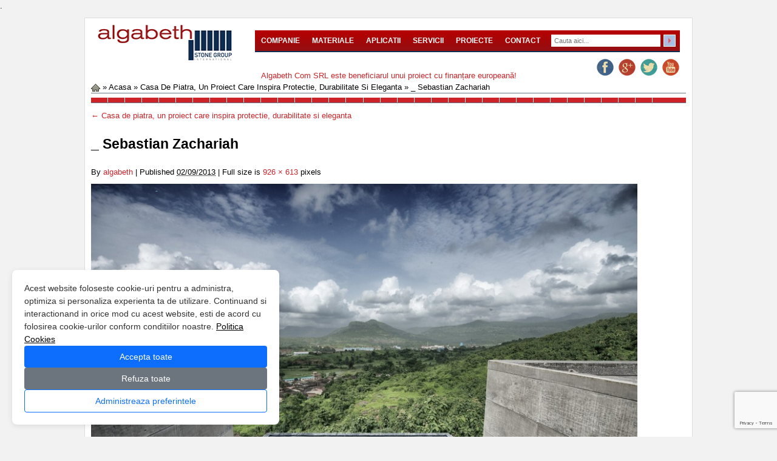

--- FILE ---
content_type: text/html; charset=UTF-8
request_url: https://www.algabeth.ro/casa-de-piatra-un-proiect-care-inspira-protectie-durabilitate-si-eleganta/_-sebastian-zachariah/
body_size: 23604
content:
<!DOCTYPE html>
<html lang=ro-RO>
<head>
<link rel="shortcut icon" href="https://www.algabeth.ro/wp-content/themes/algabeth_new/favicon.ico"/>
<meta charset=UTF-8 />
<title>_ Sebastian Zachariah - Algabeth</title>
<link rel=profile href="https://gmpg.org/xfn/11"/>.
<!--[if lt IE 9]>
<script src="https://ie7-js.googlecode.com/svn/version/2.1(beta4)/IE9.js"></script>
<![endif]-->
<link rel=stylesheet type="text/css" media=all href="https://www.algabeth.ro/wp-content/themes/algabeth_new/A.style.css.pagespeed.cf.f9w0XaGYYf.css"/>
<link rel=pingback href=""/>
<meta name=robots content='index, follow, max-image-preview:large, max-snippet:-1, max-video-preview:-1'/>
<!-- This site is optimized with the Yoast SEO plugin v21.7 - https://yoast.com/wordpress/plugins/seo/ -->
<link rel=canonical href="https://www.algabeth.ro/casa-de-piatra-un-proiect-care-inspira-protectie-durabilitate-si-eleganta/_-sebastian-zachariah/"/>
<meta property=og:locale content=ro_RO />
<meta property=og:type content=article />
<meta property=og:title content="_ Sebastian Zachariah - Algabeth"/>
<meta property=og:url content="https://www.algabeth.ro/casa-de-piatra-un-proiect-care-inspira-protectie-durabilitate-si-eleganta/_-sebastian-zachariah/"/>
<meta property=og:site_name content=Algabeth />
<meta property=og:image content="https://www.algabeth.ro/casa-de-piatra-un-proiect-care-inspira-protectie-durabilitate-si-eleganta/_-sebastian-zachariah"/>
<meta property=og:image:width content=926 />
<meta property=og:image:height content=613 />
<meta property=og:image:type content="image/jpeg"/>
<script type="application/ld+json" class=yoast-schema-graph>{"@context":"https://schema.org","@graph":[{"@type":"WebPage","@id":"https://www.algabeth.ro/casa-de-piatra-un-proiect-care-inspira-protectie-durabilitate-si-eleganta/_-sebastian-zachariah/","url":"https://www.algabeth.ro/casa-de-piatra-un-proiect-care-inspira-protectie-durabilitate-si-eleganta/_-sebastian-zachariah/","name":"_ Sebastian Zachariah - Algabeth","isPartOf":{"@id":"https://www.algabeth.ro/#website"},"primaryImageOfPage":{"@id":"https://www.algabeth.ro/casa-de-piatra-un-proiect-care-inspira-protectie-durabilitate-si-eleganta/_-sebastian-zachariah/#primaryimage"},"image":{"@id":"https://www.algabeth.ro/casa-de-piatra-un-proiect-care-inspira-protectie-durabilitate-si-eleganta/_-sebastian-zachariah/#primaryimage"},"thumbnailUrl":"https://www.algabeth.ro/wp-content/uploads/2013/09/Sebastian-Zachariah.jpg","datePublished":"2013-09-02T19:14:08+00:00","dateModified":"2013-09-02T19:14:08+00:00","breadcrumb":{"@id":"https://www.algabeth.ro/casa-de-piatra-un-proiect-care-inspira-protectie-durabilitate-si-eleganta/_-sebastian-zachariah/#breadcrumb"},"inLanguage":"ro-RO","potentialAction":[{"@type":"ReadAction","target":["https://www.algabeth.ro/casa-de-piatra-un-proiect-care-inspira-protectie-durabilitate-si-eleganta/_-sebastian-zachariah/"]}]},{"@type":"ImageObject","inLanguage":"ro-RO","@id":"https://www.algabeth.ro/casa-de-piatra-un-proiect-care-inspira-protectie-durabilitate-si-eleganta/_-sebastian-zachariah/#primaryimage","url":"https://www.algabeth.ro/wp-content/uploads/2013/09/Sebastian-Zachariah.jpg","contentUrl":"https://www.algabeth.ro/wp-content/uploads/2013/09/Sebastian-Zachariah.jpg","width":926,"height":613},{"@type":"BreadcrumbList","@id":"https://www.algabeth.ro/casa-de-piatra-un-proiect-care-inspira-protectie-durabilitate-si-eleganta/_-sebastian-zachariah/#breadcrumb","itemListElement":[{"@type":"ListItem","position":1,"name":"Acasa","item":"https://www.algabeth.ro/"},{"@type":"ListItem","position":2,"name":"Casa de piatra, un proiect care inspira protectie, durabilitate si eleganta","item":"https://www.algabeth.ro/casa-de-piatra-un-proiect-care-inspira-protectie-durabilitate-si-eleganta/"},{"@type":"ListItem","position":3,"name":"_ Sebastian Zachariah"}]},{"@type":"WebSite","@id":"https://www.algabeth.ro/#website","url":"https://www.algabeth.ro/","name":"Algabeth","description":"Importator si distribuitor de piatra naturala - marmura, granit, travertin, calcar, onix","publisher":{"@id":"https://www.algabeth.ro/#organization"},"potentialAction":[{"@type":"SearchAction","target":{"@type":"EntryPoint","urlTemplate":"https://www.algabeth.ro/?s={search_term_string}"},"query-input":"required name=search_term_string"}],"inLanguage":"ro-RO"},{"@type":"Organization","@id":"https://www.algabeth.ro/#organization","name":"ALGABETH SGI","url":"https://www.algabeth.ro/","logo":{"@type":"ImageObject","inLanguage":"ro-RO","@id":"https://www.algabeth.ro/#/schema/logo/image/","url":"https://www.algabeth.ro/wp-content/uploads/2015/12/logov2.png","contentUrl":"https://www.algabeth.ro/wp-content/uploads/2015/12/logov2.png","width":672,"height":183,"caption":"ALGABETH SGI"},"image":{"@id":"https://www.algabeth.ro/#/schema/logo/image/"}}]}</script>
<!-- / Yoast SEO plugin. -->
<link rel=dns-prefetch href='//maps.google.com'/>
<link rel=alternate type="application/rss+xml" title="Algabeth &raquo; Flux" href="https://www.algabeth.ro/feed/"/>
<link rel=alternate type="application/rss+xml" title="Algabeth &raquo; Flux comentarii" href="https://www.algabeth.ro/comments/feed/"/>
<link rel=alternate type="application/rss+xml" title="Flux comentarii Algabeth &raquo; _ Sebastian Zachariah" href="https://www.algabeth.ro/casa-de-piatra-un-proiect-care-inspira-protectie-durabilitate-si-eleganta/_-sebastian-zachariah/feed/"/>
<script type="text/javascript">window._wpemojiSettings={"baseUrl":"https:\/\/s.w.org\/images\/core\/emoji\/14.0.0\/72x72\/","ext":".png","svgUrl":"https:\/\/s.w.org\/images\/core\/emoji\/14.0.0\/svg\/","svgExt":".svg","source":{"concatemoji":"https:\/\/www.algabeth.ro\/wp-includes\/js\/wp-emoji-release.min.js?ver=0613eb8bd67fabad33d7033fcd7224d7"}};!function(i,n){var o,s,e;function c(e){try{var t={supportTests:e,timestamp:(new Date).valueOf()};sessionStorage.setItem(o,JSON.stringify(t))}catch(e){}}function p(e,t,n){e.clearRect(0,0,e.canvas.width,e.canvas.height),e.fillText(t,0,0);var t=new Uint32Array(e.getImageData(0,0,e.canvas.width,e.canvas.height).data),r=(e.clearRect(0,0,e.canvas.width,e.canvas.height),e.fillText(n,0,0),new Uint32Array(e.getImageData(0,0,e.canvas.width,e.canvas.height).data));return t.every(function(e,t){return e===r[t]})}function u(e,t,n){switch(t){case"flag":return n(e,"\ud83c\udff3\ufe0f\u200d\u26a7\ufe0f","\ud83c\udff3\ufe0f\u200b\u26a7\ufe0f")?!1:!n(e,"\ud83c\uddfa\ud83c\uddf3","\ud83c\uddfa\u200b\ud83c\uddf3")&&!n(e,"\ud83c\udff4\udb40\udc67\udb40\udc62\udb40\udc65\udb40\udc6e\udb40\udc67\udb40\udc7f","\ud83c\udff4\u200b\udb40\udc67\u200b\udb40\udc62\u200b\udb40\udc65\u200b\udb40\udc6e\u200b\udb40\udc67\u200b\udb40\udc7f");case"emoji":return!n(e,"\ud83e\udef1\ud83c\udffb\u200d\ud83e\udef2\ud83c\udfff","\ud83e\udef1\ud83c\udffb\u200b\ud83e\udef2\ud83c\udfff")}return!1}function f(e,t,n){var r="undefined"!=typeof WorkerGlobalScope&&self instanceof WorkerGlobalScope?new OffscreenCanvas(300,150):i.createElement("canvas"),a=r.getContext("2d",{willReadFrequently:!0}),o=(a.textBaseline="top",a.font="600 32px Arial",{});return e.forEach(function(e){o[e]=t(a,e,n)}),o}function t(e){var t=i.createElement("script");t.src=e,t.defer=!0,i.head.appendChild(t)}"undefined"!=typeof Promise&&(o="wpEmojiSettingsSupports",s=["flag","emoji"],n.supports={everything:!0,everythingExceptFlag:!0},e=new Promise(function(e){i.addEventListener("DOMContentLoaded",e,{once:!0})}),new Promise(function(t){var n=function(){try{var e=JSON.parse(sessionStorage.getItem(o));if("object"==typeof e&&"number"==typeof e.timestamp&&(new Date).valueOf()<e.timestamp+604800&&"object"==typeof e.supportTests)return e.supportTests}catch(e){}return null}();if(!n){if("undefined"!=typeof Worker&&"undefined"!=typeof OffscreenCanvas&&"undefined"!=typeof URL&&URL.createObjectURL&&"undefined"!=typeof Blob)try{var e="postMessage("+f.toString()+"("+[JSON.stringify(s),u.toString(),p.toString()].join(",")+"));",r=new Blob([e],{type:"text/javascript"}),a=new Worker(URL.createObjectURL(r),{name:"wpTestEmojiSupports"});return void(a.onmessage=function(e){c(n=e.data),a.terminate(),t(n)})}catch(e){}c(n=f(s,u,p))}t(n)}).then(function(e){for(var t in e)n.supports[t]=e[t],n.supports.everything=n.supports.everything&&n.supports[t],"flag"!==t&&(n.supports.everythingExceptFlag=n.supports.everythingExceptFlag&&n.supports[t]);n.supports.everythingExceptFlag=n.supports.everythingExceptFlag&&!n.supports.flag,n.DOMReady=!1,n.readyCallback=function(){n.DOMReady=!0}}).then(function(){return e}).then(function(){var e;n.supports.everything||(n.readyCallback(),(e=n.source||{}).concatemoji?t(e.concatemoji):e.wpemoji&&e.twemoji&&(t(e.twemoji),t(e.wpemoji)))}))}((window,document),window._wpemojiSettings);</script>
<link rel=stylesheet id=flick-css href='https://www.algabeth.ro/wp-content/plugins/mailchimp/css/flick/A.flick.css,qver=0613eb8bd67fabad33d7033fcd7224d7.pagespeed.cf.KiNMONCgMm.css' type='text/css' media=all />
<link rel=stylesheet id=mailchimpSF_main_css-css href='https://www.algabeth.ro/?mcsf_action=main_css&#038;ver=6.4.7' type='text/css' media=all />
<!--[if IE]>
<link rel='stylesheet' id='mailchimpSF_ie_css-css' href='https://www.algabeth.ro/wp-content/plugins/mailchimp/css/ie.css?ver=0613eb8bd67fabad33d7033fcd7224d7' type='text/css' media='all' />
<![endif]-->
<style id=materiale_css-css media=all>.nbs-flexisel-container{position:relative;width:100%;display:block}.nbs-flexisel-ul{position:relative;width:999999px;margin:0;padding:0;list-style-type:none;text-align:center}.nbs-flexisel-inner{overflow:hidden;float:left;width:100%;background:#fcfcfc;background:#fcfcfc -moz-linear-gradient(top,#fcfcfc 0%,#eee 100%);background:#fcfcfc -webkit-gradient(linear,left top,left bottom,color-stop(0%,#fcfcfc),color-stop(100%,#eee));background:#fcfcfc -webkit-linear-gradient(top,#fcfcfc 0%,#eee 100%);background:#fcfcfc -o-linear-gradient(top,#fcfcfc 0%,#eee 100%);background:#fcfcfc -ms-linear-gradient(top,#fcfcfc 0%,#eee 100%);background:#fcfcfc linear-gradient(top,#fcfcfc 0%,#eee 100%);border:1px solid #ccc;border-radius:5px;-moz-border-radius:5px;-webkit-border-radius:5px;height:205px}.nbs-flexisel-item{float:left;margin:0;padding:0;cursor:pointer;position:relative;line-height:0}.nbs-flexisel-item img{width:100%;cursor:pointer;position:relative;margin-top:10px;margin-bottom:10px;max-width:150px;max-height:150px}.nbs-flexisel-nav-left,.nbs-flexisel-nav-right{width:22px;height:22px;position:absolute;cursor:pointer;z-index:100;opacity:.5}.nbs-flexisel-nav-left{left:10px;background:url(/wp-content/plugins/widget-materiale/xbutton-previous.png.pagespeed.ic.MmmJPXbsR0.webp) no-repeat}.nbs-flexisel-nav-right{right:5px;background:url(/wp-content/plugins/widget-materiale/xbutton-next.png.pagespeed.ic.AAFXsnGgHS.webp) no-repeat}</style>
<link rel=stylesheet id=prettyphoto-css href='https://www.algabeth.ro/wp-content/plugins/prettyphoto-media/css/prettyPhoto.css?ver=3.1.4' type='text/css' media=screen />
<style id=wp-emoji-styles-inline-css type='text/css'>img.wp-smiley,img.emoji{display:inline!important;border:none!important;box-shadow:none!important;height:1em!important;width:1em!important;margin:0 .07em!important;vertical-align:-.1em!important;background:none!important;padding:0!important}</style>
<link rel=stylesheet id=wp-block-library-css href='https://www.algabeth.ro/wp-includes/css/dist/block-library/A.style.min.css,qver=0613eb8bd67fabad33d7033fcd7224d7.pagespeed.cf.7dkSrUVuLL.css' type='text/css' media=all />
<style id=classic-theme-styles-inline-css type='text/css'>.wp-block-button__link{color:#fff;background-color:#32373c;border-radius:9999px;box-shadow:none;text-decoration:none;padding:calc(.667em + 2px) calc(1.333em + 2px);font-size:1.125em}.wp-block-file__button{background:#32373c;color:#fff;text-decoration:none}</style>
<style id=global-styles-inline-css type='text/css'>body{--wp--preset--color--black:#000;--wp--preset--color--cyan-bluish-gray:#abb8c3;--wp--preset--color--white:#fff;--wp--preset--color--pale-pink:#f78da7;--wp--preset--color--vivid-red:#cf2e2e;--wp--preset--color--luminous-vivid-orange:#ff6900;--wp--preset--color--luminous-vivid-amber:#fcb900;--wp--preset--color--light-green-cyan:#7bdcb5;--wp--preset--color--vivid-green-cyan:#00d084;--wp--preset--color--pale-cyan-blue:#8ed1fc;--wp--preset--color--vivid-cyan-blue:#0693e3;--wp--preset--color--vivid-purple:#9b51e0;--wp--preset--gradient--vivid-cyan-blue-to-vivid-purple:linear-gradient(135deg,rgba(6,147,227,1) 0%,#9b51e0 100%);--wp--preset--gradient--light-green-cyan-to-vivid-green-cyan:linear-gradient(135deg,#7adcb4 0%,#00d082 100%);--wp--preset--gradient--luminous-vivid-amber-to-luminous-vivid-orange:linear-gradient(135deg,rgba(252,185,0,1) 0%,rgba(255,105,0,1) 100%);--wp--preset--gradient--luminous-vivid-orange-to-vivid-red:linear-gradient(135deg,rgba(255,105,0,1) 0%,#cf2e2e 100%);--wp--preset--gradient--very-light-gray-to-cyan-bluish-gray:linear-gradient(135deg,#eee 0%,#a9b8c3 100%);--wp--preset--gradient--cool-to-warm-spectrum:linear-gradient(135deg,#4aeadc 0%,#9778d1 20%,#cf2aba 40%,#ee2c82 60%,#fb6962 80%,#fef84c 100%);--wp--preset--gradient--blush-light-purple:linear-gradient(135deg,#ffceec 0%,#9896f0 100%);--wp--preset--gradient--blush-bordeaux:linear-gradient(135deg,#fecda5 0%,#fe2d2d 50%,#6b003e 100%);--wp--preset--gradient--luminous-dusk:linear-gradient(135deg,#ffcb70 0%,#c751c0 50%,#4158d0 100%);--wp--preset--gradient--pale-ocean:linear-gradient(135deg,#fff5cb 0%,#b6e3d4 50%,#33a7b5 100%);--wp--preset--gradient--electric-grass:linear-gradient(135deg,#caf880 0%,#71ce7e 100%);--wp--preset--gradient--midnight:linear-gradient(135deg,#020381 0%,#2874fc 100%);--wp--preset--font-size--small:13px;--wp--preset--font-size--medium:20px;--wp--preset--font-size--large:36px;--wp--preset--font-size--x-large:42px;--wp--preset--spacing--20:.44rem;--wp--preset--spacing--30:.67rem;--wp--preset--spacing--40:1rem;--wp--preset--spacing--50:1.5rem;--wp--preset--spacing--60:2.25rem;--wp--preset--spacing--70:3.38rem;--wp--preset--spacing--80:5.06rem;--wp--preset--shadow--natural:6px 6px 9px rgba(0,0,0,.2);--wp--preset--shadow--deep:12px 12px 50px rgba(0,0,0,.4);--wp--preset--shadow--sharp:6px 6px 0 rgba(0,0,0,.2);--wp--preset--shadow--outlined:6px 6px 0 -3px rgba(255,255,255,1) , 6px 6px rgba(0,0,0,1);--wp--preset--shadow--crisp:6px 6px 0 rgba(0,0,0,1)}:where(.is-layout-flex){gap:.5em}:where(.is-layout-grid){gap:.5em}body .is-layout-flow>.alignleft{float:left;margin-inline-start:0;margin-inline-end:2em}body .is-layout-flow>.alignright{float:right;margin-inline-start:2em;margin-inline-end:0}body .is-layout-flow>.aligncenter{margin-left:auto!important;margin-right:auto!important}body .is-layout-constrained>.alignleft{float:left;margin-inline-start:0;margin-inline-end:2em}body .is-layout-constrained>.alignright{float:right;margin-inline-start:2em;margin-inline-end:0}body .is-layout-constrained>.aligncenter{margin-left:auto!important;margin-right:auto!important}body .is-layout-constrained > :where(:not(.alignleft):not(.alignright):not(.alignfull)){max-width:var(--wp--style--global--content-size);margin-left:auto!important;margin-right:auto!important}body .is-layout-constrained>.alignwide{max-width:var(--wp--style--global--wide-size)}body .is-layout-flex{display:flex}body .is-layout-flex{flex-wrap:wrap;align-items:center}body .is-layout-flex>*{margin:0}body .is-layout-grid{display:grid}body .is-layout-grid>*{margin:0}:where(.wp-block-columns.is-layout-flex){gap:2em}:where(.wp-block-columns.is-layout-grid){gap:2em}:where(.wp-block-post-template.is-layout-flex){gap:1.25em}:where(.wp-block-post-template.is-layout-grid){gap:1.25em}.has-black-color{color:var(--wp--preset--color--black)!important}.has-cyan-bluish-gray-color{color:var(--wp--preset--color--cyan-bluish-gray)!important}.has-white-color{color:var(--wp--preset--color--white)!important}.has-pale-pink-color{color:var(--wp--preset--color--pale-pink)!important}.has-vivid-red-color{color:var(--wp--preset--color--vivid-red)!important}.has-luminous-vivid-orange-color{color:var(--wp--preset--color--luminous-vivid-orange)!important}.has-luminous-vivid-amber-color{color:var(--wp--preset--color--luminous-vivid-amber)!important}.has-light-green-cyan-color{color:var(--wp--preset--color--light-green-cyan)!important}.has-vivid-green-cyan-color{color:var(--wp--preset--color--vivid-green-cyan)!important}.has-pale-cyan-blue-color{color:var(--wp--preset--color--pale-cyan-blue)!important}.has-vivid-cyan-blue-color{color:var(--wp--preset--color--vivid-cyan-blue)!important}.has-vivid-purple-color{color:var(--wp--preset--color--vivid-purple)!important}.has-black-background-color{background-color:var(--wp--preset--color--black)!important}.has-cyan-bluish-gray-background-color{background-color:var(--wp--preset--color--cyan-bluish-gray)!important}.has-white-background-color{background-color:var(--wp--preset--color--white)!important}.has-pale-pink-background-color{background-color:var(--wp--preset--color--pale-pink)!important}.has-vivid-red-background-color{background-color:var(--wp--preset--color--vivid-red)!important}.has-luminous-vivid-orange-background-color{background-color:var(--wp--preset--color--luminous-vivid-orange)!important}.has-luminous-vivid-amber-background-color{background-color:var(--wp--preset--color--luminous-vivid-amber)!important}.has-light-green-cyan-background-color{background-color:var(--wp--preset--color--light-green-cyan)!important}.has-vivid-green-cyan-background-color{background-color:var(--wp--preset--color--vivid-green-cyan)!important}.has-pale-cyan-blue-background-color{background-color:var(--wp--preset--color--pale-cyan-blue)!important}.has-vivid-cyan-blue-background-color{background-color:var(--wp--preset--color--vivid-cyan-blue)!important}.has-vivid-purple-background-color{background-color:var(--wp--preset--color--vivid-purple)!important}.has-black-border-color{border-color:var(--wp--preset--color--black)!important}.has-cyan-bluish-gray-border-color{border-color:var(--wp--preset--color--cyan-bluish-gray)!important}.has-white-border-color{border-color:var(--wp--preset--color--white)!important}.has-pale-pink-border-color{border-color:var(--wp--preset--color--pale-pink)!important}.has-vivid-red-border-color{border-color:var(--wp--preset--color--vivid-red)!important}.has-luminous-vivid-orange-border-color{border-color:var(--wp--preset--color--luminous-vivid-orange)!important}.has-luminous-vivid-amber-border-color{border-color:var(--wp--preset--color--luminous-vivid-amber)!important}.has-light-green-cyan-border-color{border-color:var(--wp--preset--color--light-green-cyan)!important}.has-vivid-green-cyan-border-color{border-color:var(--wp--preset--color--vivid-green-cyan)!important}.has-pale-cyan-blue-border-color{border-color:var(--wp--preset--color--pale-cyan-blue)!important}.has-vivid-cyan-blue-border-color{border-color:var(--wp--preset--color--vivid-cyan-blue)!important}.has-vivid-purple-border-color{border-color:var(--wp--preset--color--vivid-purple)!important}.has-vivid-cyan-blue-to-vivid-purple-gradient-background{background:var(--wp--preset--gradient--vivid-cyan-blue-to-vivid-purple)!important}.has-light-green-cyan-to-vivid-green-cyan-gradient-background{background:var(--wp--preset--gradient--light-green-cyan-to-vivid-green-cyan)!important}.has-luminous-vivid-amber-to-luminous-vivid-orange-gradient-background{background:var(--wp--preset--gradient--luminous-vivid-amber-to-luminous-vivid-orange)!important}.has-luminous-vivid-orange-to-vivid-red-gradient-background{background:var(--wp--preset--gradient--luminous-vivid-orange-to-vivid-red)!important}.has-very-light-gray-to-cyan-bluish-gray-gradient-background{background:var(--wp--preset--gradient--very-light-gray-to-cyan-bluish-gray)!important}.has-cool-to-warm-spectrum-gradient-background{background:var(--wp--preset--gradient--cool-to-warm-spectrum)!important}.has-blush-light-purple-gradient-background{background:var(--wp--preset--gradient--blush-light-purple)!important}.has-blush-bordeaux-gradient-background{background:var(--wp--preset--gradient--blush-bordeaux)!important}.has-luminous-dusk-gradient-background{background:var(--wp--preset--gradient--luminous-dusk)!important}.has-pale-ocean-gradient-background{background:var(--wp--preset--gradient--pale-ocean)!important}.has-electric-grass-gradient-background{background:var(--wp--preset--gradient--electric-grass)!important}.has-midnight-gradient-background{background:var(--wp--preset--gradient--midnight)!important}.has-small-font-size{font-size:var(--wp--preset--font-size--small)!important}.has-medium-font-size{font-size:var(--wp--preset--font-size--medium)!important}.has-large-font-size{font-size:var(--wp--preset--font-size--large)!important}.has-x-large-font-size{font-size:var(--wp--preset--font-size--x-large)!important}.wp-block-navigation a:where(:not(.wp-element-button)){color:inherit}:where(.wp-block-post-template.is-layout-flex){gap:1.25em}:where(.wp-block-post-template.is-layout-grid){gap:1.25em}:where(.wp-block-columns.is-layout-flex){gap:2em}:where(.wp-block-columns.is-layout-grid){gap:2em}.wp-block-pullquote{font-size:1.5em;line-height:1.6}</style>
<link rel=stylesheet id=contact-form-7-css href='https://www.algabeth.ro/wp-content/plugins/contact-form-7/includes/css/A.styles.css,qver=5.7.4.pagespeed.cf.BWVnRDAE9I.css' type='text/css' media=all />
<style id=popup-contact-form-css media=all>#PopupContact_BoxContainer{height:500px;width:500px;background:#fff;border:1px solid #000;padding:0;position:absolute;z-index:999;cursor:default;-moz-border-radius:10px;-webkit-border-radius:10px;-khtml-border-radius:10px;border-radius:10px;display:none}#PopupContact_BoxContainerHeader{height:30px;background:#4d4d4d;border-top-right-radius:10px;-moz-border-radius-topright:10px;-webkit-border-top-right-radius:10px;-khtml-border-top-right-radius:10px;border-top-left-radius:10px;-moz-border-radius-topleft:10px;-webkit-border-top-left-radius:10px;-khtml-border-top-left-radius:10px}#PopupContact_BoxContainerHeader a{color:#fff;font-family:Verdana,Arial;font-size:10pt;font-weight:bold}#PopupContact_BoxTitle{float:left;width:180px;margin:5px;color:#fff;font-family:Verdana,Arial;font-size:12pt;font-weight:bold}#PopupContact_BoxClose{float:right;width:50px;margin-bottom:5px}#PopupContact_BoxContainerBody{margin:15px}#PopupContact_BoxContainerBody h2{font-family:Arial,sans-serif;font-size:14pt;font-weight:bold;color:#333}#PopupContact_BoxContainerBody p{font-family:Arial,sans-serif;font-size:12pt;color:#333}#PopupContact_BoxContainerFooter{position:fixed;top:0;left:0;bottom:0;right:0;opacity:.3;-moz-opacity:.3;filter: alpha(opacity=30);z-index:1;display:none}#PopupContact_BoxLabel{font-family:Arial,sans-serif;font-weight:bold;color:#000;padding-top:4px}#PopupContact_BoxLabel_Page{font-family:Arial,sans-serif;font-weight:bold;color:#000;padding-top:10px;line-height:.5em;font-size:14px}#PopupContact_BoxAlert{font-family:Arial,sans-serif;font-size:1.0em;color:red;padding-top:4px}.PopupContact_TextBox{color:#000!important}.PopupContact_TextArea{color:#000!important}.PopupContact_Button{color:#000;width:100px}</style>
<style id=responsiveslides-css media=all>.rslides{position:relative;list-style:none;overflow:hidden;width:100%;padding:0;margin:0}.rslides li{-webkit-backface-visibility:hidden;position:absolute;display:none;width:100%;left:0;top:0;margin:0;padding:0}.rslides li:first-child{position:relative;display:block;float:left;margin:0;padding:0}.rslides img{display:block;height:auto;float:left;width:100%;border:0}.rslides_container{margin-bottom:20px;position:relative;float:left;width:100%}.rslides_nav{z-index:3;position:absolute;-webkit-tap-highlight-color:rgba(0,0,0,0);top:50%;left:0;opacity:.7;text-indent:-9999px;overflow:hidden;text-decoration:none;height:61px;width:38px;background:transparent url(/wp-content/plugins/simple-responsive-slider/assets/css/themes/xthemes.gif.pagespeed.ic.lTfb9OPfQu.webp) no-repeat left top;margin-top:-55px}.rslides_nav:active{opacity:1.0}.rslides_nav.next{left:auto;background-position:right top;right:0}.rslides_nav:focus{outline:none}.rslides_tabs{margin-top:10px;text-align:center}.rslides_tabs li{display:inline;float:none;_float:left;*float:left;margin-right:5px}.rslides_tabs a{text-indent:-9999px;overflow:hidden;-webkit-border-radius:15px;-moz-border-radius:15px;border-radius:15px;background:#ccc;background:rgba(0,0,0,.2);display:inline-block;_display:block;*display:block;-webkit-box-shadow:inset 0 0 2px 0 rgba(0,0,0,.3);-moz-box-shadow:inset 0 0 2px 0 rgba(0,0,0,.3);box-shadow:inset 0 0 2px 0 rgba(0,0,0,.3);width:9px;height:9px}.rslides_here a{background:#222;background:rgba(0,0,0,.8)}.caption{position:absolute;display:block;bottom:-20px;left:0;right:0;padding:15px;text-align:center;background:#000;background:rgba(0,0,0,.8);color:#fff}</style>
<style id=wp-pagenavi-css media=all>.wp-pagenavi{clear:both}.wp-pagenavi a,.wp-pagenavi span{text-decoration:none;border:1px solid #bfbfbf;padding:3px 5px;margin:2px}.wp-pagenavi a:hover,.wp-pagenavi span.current{border-color:#000}.wp-pagenavi span.current{font-weight:bold}</style>
<link rel=stylesheet id=recent-facebook-posts-css-css href='https://www.algabeth.ro/wp-content/plugins/recent-facebook-posts/assets/css/A.default.min.css,qver=2.0.13.pagespeed.cf.u8T3whU0q6.css' type='text/css' media=all />
<link rel=stylesheet id=wp-ui-css href='https://www.algabeth.ro/wp-content/plugins/wp-ui/css/A.wp-ui.css,qver=0613eb8bd67fabad33d7033fcd7224d7.pagespeed.cf.PxtBKhnLbn.css' type='text/css' media=all />
<link rel=stylesheet id=wpui-light-css href='https://www.algabeth.ro/wp-content/plugins/wp-ui/css/themes/wpui-light.css?ver=0613eb8bd67fabad33d7033fcd7224d7' type='text/css' media=all />
<link rel=stylesheet id=wpui-multiple-css href='https://www.algabeth.ro/wp-content/plugins/wp-ui/css/css.php?styles=wpui-light%7Cwpui-blue%7Cwpui-red%7Cwpui-green%7Cwpui-dark%7Cwpui-quark%7Cwpui-alma%7Cwpui-macish%7Cwpui-redmond%7Cwpui-sevin&#038;ver=6.4.7' type='text/css' media=all />
<script type="text/javascript" src="https://www.algabeth.ro/wp-includes/js/jquery/jquery.min.js,qver=3.7.1.pagespeed.jm.PoWN7KAtLT.js" id=jquery-core-js></script>
<script src="https://www.algabeth.ro/wp-includes,_js,_jquery,_jquery-migrate.min.js,qver==3.4.1+wp-content,_plugins,_mailchimp,_js,_scrollTo.js,qver==1.5.8+wp-includes,_js,_jquery,_jquery.form.min.js,qver==4.3.0.pagespeed.jc.KGIFEWkQt1.js"></script><script>eval(mod_pagespeed_VBSQFfAYzw);</script>
<script>eval(mod_pagespeed_ObIkn4Tm3W);</script>
<script>eval(mod_pagespeed_gqbMHPuomU);</script>
<script type="text/javascript" id=mailchimpSF_main_js-js-extra>var mailchimpSF={"ajax_url":"https:\/\/www.algabeth.ro\/"};</script>
<script src="https://www.algabeth.ro/wp-content,_plugins,_mailchimp,_js,_mailchimp.js,qver==1.5.8+wp-includes,_js,_jquery,_ui,_core.min.js,qver==1.13.2.pagespeed.jc.H5IX7g4VIA.js"></script><script>eval(mod_pagespeed_uAGa8hgzem);</script>
<script>eval(mod_pagespeed_qum68efXrj);</script>
<script src="https://www.algabeth.ro/wp-content/plugins/mailchimp,_js,_datepicker.js,qver==0613eb8bd67fabad33d7033fcd7224d7+widget-materiale,_jquery.flexisel.js,qver==1.0+google-map-shortcode,_js,_gmshc.2.3.min.js,qver==0613eb8bd67fabad33d7033fcd7224d7+popup-contact-form,_popup-contact-form.js,qver==0613eb8bd67fabad33d7033fcd7224d7.pagespeed.jc.UMMktCoURO.js"></script><script>eval(mod_pagespeed_YczDtGiY3a);</script>
<script>eval(mod_pagespeed_Iijsv4bls9);</script>
<script>eval(mod_pagespeed_zJi5c5didN);</script>
<script type="text/javascript" src="https://maps.google.com/maps/api/js?sensor=false&amp;language=ro&amp;ver=6.4.7" id=gmshc_google_api-js></script>
<script>eval(mod_pagespeed_J0xybltht_);</script>
<script src="https://www.algabeth.ro/wp-content,_plugins,_popup-contact-form,_popup-contact-popup.js,qver==0613eb8bd67fabad33d7033fcd7224d7+wp-content,_plugins,_simple-responsive-slider,_assets,_js,_responsiveslides.min.js,qver==0613eb8bd67fabad33d7033fcd7224d7+wp-includes,_js,_jquery,_ui,_tabs.min.js,qver==1.13.2+wp-includes,_js,_jquery,_ui,_accordion.min.js,qver==1.13.2+wp-includes,_js,_jquery,_ui,_mouse.min.js,qver==1.13.2+wp-includes,_js,_jquery,_ui,_resizable.min.js,qver==1.13.2+wp-includes,_js,_jquery,_ui,_draggable.min.js,qver==1.13.2+wp-includes,_js,_jquery,_ui,_controlgroup.min.js,qver==1.13.2+wp-includes,_js,_jquery,_ui,_checkboxradio.min.js,qver==1.13.2+wp-includes,_js,_jquery,_ui,_button.min.js,qver==1.13.2.pagespeed.jc.iXuYQbRFli.js"></script><script>eval(mod_pagespeed_d0$8yYrj82);</script>
<script>eval(mod_pagespeed_Rki0ggNlXm);</script>
<script>eval(mod_pagespeed_KEbK3nNKEu);</script>
<script>eval(mod_pagespeed_U76$pbUwPB);</script>
<script>eval(mod_pagespeed_4_u90kMu3X);</script>
<script>eval(mod_pagespeed_BcmOYJKlQM);</script>
<script>eval(mod_pagespeed_JhbXXQZbU4);</script>
<script>eval(mod_pagespeed_ArFoUWwRpU);</script>
<script>eval(mod_pagespeed_Aa9yLwb3B9);</script>
<script>eval(mod_pagespeed_MyLwpeYast);</script>
<script src="https://www.algabeth.ro/wp-includes/js/jquery/ui/dialog.min.js,qver==1.13.2+sortable.min.js,qver==1.13.2.pagespeed.jc.avNrkx7njh.js"></script><script>eval(mod_pagespeed_4PFayHf4HD);</script>
<script>eval(mod_pagespeed_lcCeC1c2RJ);</script>
<script type="text/javascript" src="https://www.algabeth.ro/?wpui-script=before&amp;ver=6.4.7" id=wpui-script-before-js></script>
<script type="text/javascript" id=wp-ui-min-js-extra>var wpUIOpts={"wpUrl":"https:\/\/www.algabeth.ro","pluginUrl":"https:\/\/www.algabeth.ro\/wp-content\/plugins\/wp-ui\/","enableTabs":"on","enableAccordion":"on","enableSpoilers":"on","enableDialogs":"on","tabsEffect":"none","effectSpeed":"400","accordEffect":"none","alwaysRotate":"stop","tabsEvent":"click","collapsibleTabs":"off","accordEvent":"click","singleLineTabs":"off","accordAutoHeight":"on","accordCollapsible":"off","accordEasing":"false","mouseWheelTabs":"false","bottomNav":"on","tabPrevText":"Prev","tabNextText":"Next","spoilerShowText":"Click to show","spoilerHideText":"Click to hide","cookies":"on","hashChange":"on","docWriteFix":"on","linking_history":"on","misc_options":"hashing_timeout=1000"};</script>
<script type="text/javascript" src="https://www.algabeth.ro/wp-content/plugins/wp-ui/js/wp-ui.js,qver=0.8.8.pagespeed.jm.tizMr8ezAW.js" id=wp-ui-min-js></script>
<link rel="https://api.w.org/" href="https://www.algabeth.ro/wp-json/"/><link rel=alternate type="application/json" href="https://www.algabeth.ro/wp-json/wp/v2/media/2474"/><link rel=alternate type="application/json+oembed" href="https://www.algabeth.ro/wp-json/oembed/1.0/embed?url=https%3A%2F%2Fwww.algabeth.ro%2Fcasa-de-piatra-un-proiect-care-inspira-protectie-durabilitate-si-eleganta%2F_-sebastian-zachariah%2F"/>
<link rel=alternate type="text/xml+oembed" href="https://www.algabeth.ro/wp-json/oembed/1.0/embed?url=https%3A%2F%2Fwww.algabeth.ro%2Fcasa-de-piatra-un-proiect-care-inspira-protectie-durabilitate-si-eleganta%2F_-sebastian-zachariah%2F&#038;format=xml"/>
<script type="text/javascript">jQuery(function($){$('.date-pick').each(function(){var format=$(this).data('format')||'mm/dd/yyyy';format=format.replace(/yyyy/i,'yy');$(this).datepicker({autoFocusNextInput:true,constrainInput:false,changeMonth:true,changeYear:true,beforeShow:function(input,inst){$('#ui-datepicker-div').addClass('show');},dateFormat:format.toLowerCase(),});});d=new Date();$('.birthdate-pick').each(function(){var format=$(this).data('format')||'mm/dd';format=format.replace(/yyyy/i,'yy');$(this).datepicker({autoFocusNextInput:true,constrainInput:false,changeMonth:true,changeYear:false,minDate:new Date(d.getFullYear(),1-1,1),maxDate:new Date(d.getFullYear(),12-1,31),beforeShow:function(input,inst){$('#ui-datepicker-div').removeClass('show');},dateFormat:format.toLowerCase(),});});});</script>
<script type="text/javascript">jQuery(document).ready(function($){$(function(){$(".rslides").responsiveSlides({auto:true,speed:500,timeout:4000,pager:false,nav:true,random:false,pause:true,pauseControls:false,prevText:"Back",nextText:"Next",maxwidth:"980",navContainer:"",manualControls:"",namespace:"rslides",before:function(){},after:function(){}});});});</script>
<style type="text/css" id=wp-custom-css>.nbs-flexisel-inner{height:205px}.nbs-flexisel-nav-right{right:-2px}.nbs-flexisel-nav-left{left:3px}</style>
<link rel=stylesheet href="https://www.algabeth.ro/wp-content/themes/algabeth_new/plugins/flexslider/A.flexslider.css.pagespeed.cf.kAiJwjYMgr.css" type="text/css" media=screen />
<script src="https://www.algabeth.ro/wp-content/themes/algabeth_new/plugins,_flexslider,_jquery.flexslider-min.js+js,_jquery.expander.min.js+js,_custom.js+js,_jquery.paginate.js.pagespeed.jc.gZA77Co1YK.js"></script><script>eval(mod_pagespeed_1N5OK3F4Ur);</script>
<script>eval(mod_pagespeed_5Ee6FQIzdD);</script>
<script>eval(mod_pagespeed_yu7YW_6G6w);</script><script>eval(mod_pagespeed_kOH4j6qEzR);</script>
<!--Start of Zopim Live Chat Script-->
<script type="text/javascript">window.$zopim||(function(d,s){var z=$zopim=function(c){z._.push(c)},$=z.s=d.createElement(s),e=d.getElementsByTagName(s)[0];z.set=function(o){z.set._.push(o)};z._=[];z.set._=[];$.async=!0;$.setAttribute('charset','utf-8');$.src='//v2.zopim.com/?2lwvMXjQFWXTPrd6lXBLifbOxh03FPZt';z.t=+new Date;$.type='text/javascript';e.parentNode.insertBefore($,e)})(document,'script');</script>
<!--End of Zopim Live Chat Script-->
<script>function readCookie(name){var nameEQ=name+"=";var ca=document.cookie.split(';');for(var i=0;i<ca.length;i++){var c=ca[i];while(c.charAt(0)==' ')c=c.substring(1,c.length);if(c.indexOf(nameEQ)==0)return c.substring(nameEQ.length,c.length);}return null;}window.dataLayer=window.dataLayer||[];function gtag(){dataLayer.push(arguments);}gtag('consent','default',{'ad_storage':'denied','ad_user_data':'denied','ad_personalization':'denied','analytics_storage':'denied'});if(readCookie("acordCookie")){function gtag(){dataLayer.push(arguments);}gtag('consent','update',{ad_user_data:readCookie("consentM")?'granted':'denied',ad_personalization:readCookie("consentM")?'granted':'denied',ad_storage:readCookie("consentM")?'granted':'denied',analytics_storage:readCookie("consentA")?'granted':'denied',});}</script>
<!-- Google tag (gtag.js) -->
<script async src="https://www.googletagmanager.com/gtag/js?id=G-GZK61X0CE0"></script>
<script>window.dataLayer=window.dataLayer||[];function gtag(){dataLayer.push(arguments);}gtag('js',new Date());gtag('config','G-GZK61X0CE0');</script>
</head>
<!--body oncontextmenu="return false"-->
<body data-rsssl=1><noscript><meta HTTP-EQUIV="refresh" content="0;url='https://www.algabeth.ro/casa-de-piatra-un-proiect-care-inspira-protectie-durabilitate-si-eleganta/_-sebastian-zachariah/?PageSpeed=noscript'" /><style><!--table,div,span,font,p{display:none} --></style><div style="display:block">Please click <a href="https://www.algabeth.ro/casa-de-piatra-un-proiect-care-inspira-protectie-durabilitate-si-eleganta/_-sebastian-zachariah/?PageSpeed=noscript">here</a> if you are not redirected within a few seconds.</div></noscript>
<style>.cookie-banner{position:fixed;bottom:20px;left:20px;background:#fff;box-shadow:0 2px 10px rgba(0,0,0,.1);padding:20px;z-index:9999;display:none;max-width:400px;border-radius:8px}.cookie-banner.cookie-show{display:block}.cookie-content{display:flex;flex-direction:column;gap:15px}.cookie-text{font-size:14px;line-height:1.5;color:#333}.cookie-buttons{display:flex;flex-direction:column;gap:10px}.cookie-btn{padding:10px 20px;border:none;border-radius:4px;cursor:pointer;font-size:14px;font-weight:500;transition:all .3s;white-space:nowrap;width:100%}.cookie-btn-accept{background:#0d6efd;color:#fff}.cookie-btn-accept:hover{background:#0b5ed7}.cookie-btn-refuse{background:#6c757d;color:#fff}.cookie-btn-refuse:hover{background:#5c636a}.cookie-btn-manage{background:transparent;color:#0d6efd;border:1px solid #0d6efd}.cookie-btn-manage:hover{background:#e7f1ff}.cookie-modal-overlay{position:fixed;top:0;left:0;right:0;bottom:0;background:rgba(0,0,0,.5);z-index:10000;display:none;align-items:center;justify-content:center;padding:20px}.cookie-modal-overlay.cookie-show{display:flex}.cookie-modal{background:#fff;border-radius:8px;max-width:900px;width:100%;max-height:90vh;overflow-y:auto;position:relative}.cookie-modal-header{padding:20px;border-bottom:1px solid #dee2e6;display:flex;justify-content:space-between;align-items:center}.cookie-modal-title{font-size:18px;font-weight:600}.cookie-close-btn{background:none;border:none;font-size:24px;cursor:pointer;color:#6c757d;line-height:1}.cookie-close-btn:hover{color:#000}.cookie-modal-body{padding:20px}.cookie-preference-tabs{display:flex;border-bottom:1px solid #dee2e6;margin-bottom:20px;gap:10px}.cookie-tab-content{display:none}.cookie-tab-content.cookie-active{display:block}.cookie-category{margin-bottom:30px}.cookie-category-header{display:flex;justify-content:space-between;align-items:center;margin-bottom:10px}.cookie-category-title{font-size:16px;font-weight:600;margin-bottom:5px}.cookie-category-description{font-size:14px;color:#6c757d;line-height:1.5;margin-bottom:10px}.cookie-toggle-switch{position:relative;width:50px;height:26px}.cookie-toggle-switch input{opacity:0;width:0;height:0}.cookie-slider{position:absolute;cursor:pointer;top:0;left:0;right:0;bottom:0;background-color:#ccc;transition:.4s;border-radius:26px}.cookie-slider:before{position:absolute;content:"";height:18px;width:18px;left:4px;bottom:4px;background-color:#fff;transition:.4s;border-radius:50%}input:checked+.cookie-slider{background-color:#0d6efd}input:checked+.cookie-slider:before{transform:translateX(24px)}input:disabled+.cookie-slider{opacity:.5;cursor:not-allowed}.cookie-modal-footer{padding:20px;border-top:1px solid #dee2e6;display:flex;gap:10px;justify-content:flex-end;flex-wrap:wrap;flex-direction:row}.cookie-btn-save{background:#0d6efd;color:#fff;width:fit-content}.cookie-btn-save:hover{background:#0b5ed7}.cookie-btn-refuse-all{background:#6c757d;color:#fff;width:fit-content}.cookie-btn-refuse-all:hover{background:#5c636a}.cookie-btn-accept-all{background:#198754;color:#fff;width:fit-content}.cookie-btn-accept-all:hover{background:#157347}.cookie-option-label{font-size:13px;color:#6c757d;display:block;margin-top:5px}@media (max-width:768px){.cookie-banner{left:10px;right:10px;bottom:10px;max-width:none}.cookie-modal{margin:10px}.cookie-preference-tabs{flex-direction:column;border-bottom:none}.cookie-tab{border-left:2px solid transparent;border-bottom:none;text-align:left}.cookie-tab.cookie-active{border-left-color:#0d6efd;border-bottom-color:transparent}.cookie-modal-footer{flex-direction:column}.cookie-modal-footer .cookie-btn{width:fit-content}}</style>
<!-- Cookie Banner -->
<div class=cookie-banner id=cookieBanner>
<div class=cookie-content>
<div class=cookie-text>
Acest website foloseste cookie-uri pentru a administra, optimiza si personaliza experienta ta de
utilizare. Continuand si interactionand in orice mod cu acest website, esti de acord cu folosirea
cookie-urilor conform conditiilor noastre. <a href="https://www.algabeth.ro/acest-site-foloseste-cookie-uri/" style="color:#000000; text-decoration: underline;">Politica Cookies</a>
</div>
<div class=cookie-buttons>
<button class="cookie-btn cookie-btn-accept" onclick="cookieAcceptAll()">Accepta toate</button>
<button class="cookie-btn cookie-btn-refuse" onclick="cookieRefuseAll()">Refuza toate</button>
<button class="cookie-btn cookie-btn-manage" onclick="cookieOpenModal()">Administreaza
preferintele</button>
</div>
</div>
</div>
<!-- Modal -->
<div class=cookie-modal-overlay id=cookieModalOverlay onclick="cookieCloseModalOnOverlay(event)">
<div class=cookie-modal onclick="event.stopPropagation()">
<div class=cookie-modal-header>
<h2 class=cookie-modal-title>Administreaza preferintele</h2>
<button class=cookie-close-btn onclick="cookieCloseModal()">&times;</button>
</div>
<div class=cookie-modal-body>
<div id=cookie-tab-preferences class="cookie-tab-content cookie-active">
<div class=cookie-category>
<div class=cookie-category-header>
<div>
<div class=cookie-category-title>Cookie-uri functionale</div>
<span class=cookie-option-label>MEREU ACTIVE</span>
</div>
<label class=cookie-toggle-switch>
<input type=checkbox checked disabled>
<span class=cookie-slider></span>
</label>
</div>
<div class=cookie-category-description>
Cookie-urile functionale sunt esentiale pentru functionarea corecta a site-ului. Acestea
permit navigarea pe site si utilizarea functiilor de baza. Fara aceste cookie-uri, site-ul
nu poate functiona corect.
</div>
</div>
<div class=cookie-category>
<div class=cookie-category-header>
<div>
<div class=cookie-category-title>Cookie-uri de analiza</div>
</div>
<label class=cookie-toggle-switch>
<input type=checkbox id=cookie-toggle-analytics onchange="cookieSyncCheckbox('analytics')">
<span class=cookie-slider></span>
</label>
</div>
<div class=cookie-category-description>
Sunt cookie-uri anonime prin care analizam date despre pagini vizualizate, traseu si
actiunile utilizatorilor in site.
</div>
</div>
<div class=cookie-category>
<div class=cookie-category-header>
<div>
<div class=cookie-category-title>Cookie-uri pentru publicitate</div>
</div>
<label class=cookie-toggle-switch>
<input type=checkbox id=cookie-toggle-marketing onchange="cookieSyncCheckbox('marketing')">
<span class=cookie-slider></span>
</label>
</div>
<div class=cookie-category-description>
Personalizare continut si anunturi, masurarea eficientei campaniilor.
</div>
</div>
</div>
</div>
<div class=cookie-modal-footer>
<button class="cookie-btn cookie-btn-save" onclick="cookieSavePreferences()">Salveaza
preferintele</button>
<button class="cookie-btn cookie-btn-refuse-all" onclick="cookieRefuseAllFromModal()">Refuza
toate</button>
<button class="cookie-btn cookie-btn-accept-all" onclick="cookieAcceptAllFromModal()">Accepta
toate</button>
</div>
</div>
</div>
<script>function makeCookie(name,value,days){var expires="";if(days){var date=new Date();date.setTime(date.getTime()+(days*24*60*60*1000));expires="; expires="+date.toUTCString();}document.cookie=name+"="+value+expires+"; path=/";}function getCookie(name){var nameEQ=name+"=";var ca=document.cookie.split(';');for(var i=0;i<ca.length;i++){var c=ca[i];while(c.charAt(0)==' ')c=c.substring(1,c.length);if(c.indexOf(nameEQ)==0)return c.substring(nameEQ.length,c.length);}return null;}window.dataLayer=window.dataLayer||[];window.addEventListener('DOMContentLoaded',function(){if(!getCookie('acordCookie')){document.getElementById('cookieBanner').classList.add('cookie-show');}});function cookieAcceptAll(){function gtag(){dataLayer.push(arguments);}gtag('consent','update',{ad_user_data:'granted',ad_personalization:'granted',ad_storage:'granted',analytics_storage:'granted'});makeCookie("consentM",true,30);makeCookie("consentA",true,30);makeCookie("acordCookie",true,30);document.getElementById('cookieBanner').classList.remove('cookie-show');}function cookieRefuseAll(){function gtag(){dataLayer.push(arguments);}gtag('consent','update',{ad_user_data:'denied',ad_personalization:'denied',ad_storage:'denied',analytics_storage:'denied'});makeCookie("acordCookie",true,30);document.getElementById('cookieBanner').classList.remove('cookie-show');}function cookieOpenModal(){document.getElementById('cookieModalOverlay').classList.add('cookie-show');document.body.style.overflow='hidden';}function cookieCloseModal(){document.getElementById('cookieModalOverlay').classList.remove('cookie-show');document.body.style.overflow='';}function cookieCloseModalOnOverlay(event){if(event.target.id==='cookieModalOverlay'){cookieCloseModal();}}function cookieSyncCheckbox(type){var toggle=document.getElementById('cookie-toggle-'+type);}function cookieSavePreferences(){function gtag(){dataLayer.push(arguments);}var consentAnalytics=document.getElementById("cookie-toggle-analytics").checked;var consentMarketing=document.getElementById("cookie-toggle-marketing").checked;gtag('consent','update',{ad_user_data:consentMarketing?'granted':'denied',ad_personalization:consentMarketing?'granted':'denied',ad_storage:consentMarketing?'granted':'denied',analytics_storage:consentAnalytics?'granted':'denied'});if(consentMarketing){makeCookie("consentM",true,30);}if(consentAnalytics){makeCookie("consentA",true,30);}makeCookie("acordCookie",true,30);cookieCloseModal();document.getElementById('cookieBanner').classList.remove('cookie-show');}function cookieRefuseAllFromModal(){document.getElementById("cookie-toggle-analytics").checked=false;document.getElementById("cookie-toggle-marketing").checked=false;cookieRefuseAll();cookieCloseModal();}function cookieAcceptAllFromModal(){document.getElementById("cookie-toggle-analytics").checked=true;document.getElementById("cookie-toggle-marketing").checked=true;cookieAcceptAll();cookieCloseModal();}</script>
<div id=fb-root></div>
<script>(function(d,s,id){var js,fjs=d.getElementsByTagName(s)[0];if(d.getElementById(id))return;js=d.createElement(s);js.id=id;js.src="//connect.facebook.net/en_US/all.js#xfbml=1";fjs.parentNode.insertBefore(js,fjs);}(document,'script','facebook-jssdk'));</script>
<div class=leftimage></div>
<div class=rightimage></div>
<div class=wrapper>
<div class=container>
<div class=header>
<div class=logo><a href="https://www.algabeth.ro"><img src="https://www.algabeth.ro/wp-content/themes/algabeth_new/images/224xNxlogo_algabeth.png.pagespeed.ic.FQnTxnhDOR.webp" width=224px alt=Algabeth.ro /></a></div><!-- end logo -->
<div class=navigation>
<div class=menu-header><ul id=menu-top-menu class=menu><li id=menu-item-155 class="menu-item menu-item-type-custom menu-item-object-custom menu-item-has-children menu-item-155"><a href="#">Companie</a>
<ul class=sub-menu>
<li id=menu-item-381 class="menu-item menu-item-type-post_type menu-item-object-page menu-item-381"><a href="https://www.algabeth.ro/despre-noi/">Despre noi</a></li>
<li id=menu-item-390 class="menu-item menu-item-type-post_type menu-item-object-page menu-item-390"><a href="https://www.algabeth.ro/misiune/">Misiune</a></li>
<li id=menu-item-391 class="menu-item menu-item-type-post_type menu-item-object-page menu-item-391"><a href="https://www.algabeth.ro/descrierea-produselor/">Descrierea produselor</a></li>
</ul>
</li>
<li id=menu-item-2966 class="menu-item menu-item-type-post_type menu-item-object-page menu-item-has-children menu-item-2966"><a href="https://www.algabeth.ro/materiale/">Materiale</a>
<ul class=sub-menu>
<li id=menu-item-5433 class="menu-item menu-item-type-post_type menu-item-object-page menu-item-has-children menu-item-5433"><a href="https://www.algabeth.ro/materiale/mythic-marbles/">Mythic Marbles</a>
<ul class=sub-menu>
<li id=menu-item-5443 class="menu-item menu-item-type-post_type menu-item-object-page menu-item-5443"><a href="https://www.algabeth.ro/materiale/mythic-marbles/draco/">Draco</a></li>
<li id=menu-item-5442 class="menu-item menu-item-type-post_type menu-item-object-page menu-item-5442"><a href="https://www.algabeth.ro/materiale/mythic-marbles/era-silver/">Era Silver</a></li>
<li id=menu-item-5441 class="menu-item menu-item-type-post_type menu-item-object-page menu-item-5441"><a href="https://www.algabeth.ro/materiale/mythic-marbles/nessus/">Nessus</a></li>
<li id=menu-item-5440 class="menu-item menu-item-type-post_type menu-item-object-page menu-item-5440"><a href="https://www.algabeth.ro/materiale/mythic-marbles/olympia-red/">Olympia Red</a></li>
<li id=menu-item-5439 class="menu-item menu-item-type-post_type menu-item-object-page menu-item-5439"><a href="https://www.algabeth.ro/materiale/mythic-marbles/perseus/">Perseus</a></li>
<li id=menu-item-5438 class="menu-item menu-item-type-post_type menu-item-object-page menu-item-5438"><a href="https://www.algabeth.ro/materiale/mythic-marbles/tannoti-green/">Tannoti Green</a></li>
<li id=menu-item-5437 class="menu-item menu-item-type-post_type menu-item-object-page menu-item-5437"><a href="https://www.algabeth.ro/materiale/mythic-marbles/thassos-snow-white/">Thassos Snow White</a></li>
<li id=menu-item-5436 class="menu-item menu-item-type-post_type menu-item-object-page menu-item-5436"><a href="https://www.algabeth.ro/materiale/mythic-marbles/titanium-black/">Titanium Black</a></li>
<li id=menu-item-5435 class="menu-item menu-item-type-post_type menu-item-object-page menu-item-5435"><a href="https://www.algabeth.ro/materiale/mythic-marbles/veria-green/">Veria Green</a></li>
<li id=menu-item-5434 class="menu-item menu-item-type-post_type menu-item-object-page menu-item-5434"><a href="https://www.algabeth.ro/materiale/mythic-marbles/volakas-haemus/">Volakas Haemus</a></li>
<li id=menu-item-6107 class="menu-item menu-item-type-post_type menu-item-object-page menu-item-6107"><a href="https://www.algabeth.ro/materiale/mythic-marbles/ebru-arabesque-pirgon/">Ebru Arabesque Pirgon</a></li>
<li id=menu-item-6108 class="menu-item menu-item-type-post_type menu-item-object-page menu-item-6108"><a href="https://www.algabeth.ro/materiale/mythic-marbles/pelagonia/">Pelagonia</a></li>
</ul>
</li>
<li id=menu-item-2971 class="menu-item menu-item-type-post_type menu-item-object-page menu-item-2971"><a href="https://www.algabeth.ro/materiale/marmura/">Marmura</a></li>
<li id=menu-item-2970 class="menu-item menu-item-type-post_type menu-item-object-page menu-item-2970"><a href="https://www.algabeth.ro/materiale/granit/">Granit</a></li>
<li id=menu-item-2969 class="menu-item menu-item-type-post_type menu-item-object-page menu-item-2969"><a href="https://www.algabeth.ro/materiale/travertin/">Travertin</a></li>
<li id=menu-item-2968 class="menu-item menu-item-type-post_type menu-item-object-page menu-item-2968"><a href="https://www.algabeth.ro/materiale/calcar/">Calcar</a></li>
<li id=menu-item-2967 class="menu-item menu-item-type-post_type menu-item-object-page menu-item-2967"><a href="https://www.algabeth.ro/materiale/onix/">Onix</a></li>
<li id=menu-item-4232 class="menu-item menu-item-type-post_type menu-item-object-page menu-item-4232"><a href="https://www.algabeth.ro/materiale/sist/">Sist</a></li>
<li id=menu-item-5008 class="menu-item menu-item-type-post_type menu-item-object-page menu-item-5008"><a href="https://www.algabeth.ro/materiale/cuartit/">Cuartit</a></li>
<li id=menu-item-5009 class="menu-item menu-item-type-post_type menu-item-object-page menu-item-5009"><a href="https://www.algabeth.ro/materiale/sandstone/">Sandstone</a></li>
<li id=menu-item-5010 class="menu-item menu-item-type-post_type menu-item-object-page menu-item-5010"><a href="https://www.algabeth.ro/materiale/ardezie/">Ardezie</a></li>
</ul>
</li>
<li id=menu-item-154 class="menu-item menu-item-type-custom menu-item-object-custom menu-item-has-children menu-item-154"><a href="https://www.algabeth.ro/aplicatii-piatra-naturala/">Aplicatii</a>
<ul class=sub-menu>
<li id=menu-item-1282 class="menu-item menu-item-type-post_type menu-item-object-page menu-item-1282"><a href="https://www.algabeth.ro/aplicatii-baie/">Baie</a></li>
<li id=menu-item-1285 class="menu-item menu-item-type-post_type menu-item-object-page menu-item-1285"><a href="https://www.algabeth.ro/aplicatii-bucatarie/">Bucatarie</a></li>
<li id=menu-item-1359 class="menu-item menu-item-type-post_type menu-item-object-page menu-item-1359"><a href="https://www.algabeth.ro/aplicatii-pardoseli-si-pereti/">Pardoseli si pereti</a></li>
<li id=menu-item-1380 class="menu-item menu-item-type-post_type menu-item-object-page menu-item-1380"><a href="https://www.algabeth.ro/aplicatii-trepte-contratrepte-si-glafuri/">Trepte, contratrepte si glafuri</a></li>
<li id=menu-item-1324 class="menu-item menu-item-type-post_type menu-item-object-page menu-item-1324"><a href="https://www.algabeth.ro/aplicatii-canturi-si-detalii/">Canturi si detalii</a></li>
<li id=menu-item-2162 class="menu-item menu-item-type-post_type menu-item-object-page menu-item-2162"><a href="https://www.algabeth.ro/aplicatii-exterior/">Exterior</a></li>
</ul>
</li>
<li id=menu-item-103 class="menu-item menu-item-type-post_type menu-item-object-page menu-item-103"><a href="https://www.algabeth.ro/servicii/">Servicii</a></li>
<li id=menu-item-1140 class="menu-item menu-item-type-custom menu-item-object-custom menu-item-has-children menu-item-1140"><a title=Proiecte href="https://www.algabeth.ro/proiecte">Proiecte</a>
<ul class=sub-menu>
<li id=menu-item-1149 class="menu-item menu-item-type-post_type menu-item-object-page menu-item-1149"><a href="https://www.algabeth.ro/imobile-birouri/">Imobile, birouri</a></li>
<li id=menu-item-1146 class="menu-item menu-item-type-post_type menu-item-object-page menu-item-1146"><a href="https://www.algabeth.ro/proiecte-publice/">Proiecte Publice</a></li>
<li id=menu-item-1145 class="menu-item menu-item-type-post_type menu-item-object-page menu-item-1145"><a href="https://www.algabeth.ro/spatii-particulare/">Spatii Particulare</a></li>
</ul>
</li>
<li id=menu-item-142 class="menu-item menu-item-type-post_type menu-item-object-page menu-item-142"><a href="https://www.algabeth.ro/contact/">Contact</a></li>
</ul></div> <div class=search>
<form role=search method=get id=searchform action="https://www.algabeth.ro/">
<input class=search_input id=s type=text name=s placeholder="Cauta aici...">
<input id=searchsubmit type=image class=search_btn name=btn value=Cauta src="[data-uri]">
</form>
</div>
</div>
<table class=cnss-social-icon style="width:144px; margin-right: 5px; margin-top: 65px; margin-bottom: -10px; height: 30px; float: right; display: block;" border=0 cellpadding=0 cellspacing=0>
<tbody>
<tr>
<td style=width:36px><a target=_blank title=Facebook href="https://www.facebook.com/algabeth.ro"><img style="opacity: 1;" width=32 border=0 height=32 src="[data-uri]"></a></td>
<td style=width:36px><a target=_blank title="Google+" href="https://plus.google.com/u/0/100920942142760601084"><img width=32 border=0 height=32 src="[data-uri]"></a></td>
<td style=width:36px><a target=_blank title=Twitter href="https://twitter.com/Algabeth"><img width=32 border=0 height=32 src="[data-uri]"></a></td>
<td style=width:36px><a target=_blank title=Youtube href="https://www.youtube.com/channel/UCQQm0DKtZRQ2-8OLjVHmoZw?feature=mhee"><img width=32 border=0 height=32 src="[data-uri]"></a></td>
</tr>
</tbody>
</table>
</div>
<a href="https://www.algabeth.ro/descriere-proiect/" style="
                         margin: auto;
                         display: flex;
                         justify-content: center;
      ">Algabeth Com SRL este beneficiarul unui proiect cu finanțare europeană!</a>
<p class=breadcrumb>
<a href="https://www.algabeth.ro/"><img src="[data-uri]"/></a> &raquo;
<span><span><a href="https://www.algabeth.ro/">Acasa</a></span> » <span><a href="https://www.algabeth.ro/casa-de-piatra-un-proiect-care-inspira-protectie-durabilitate-si-eleganta/">Casa de piatra, un proiect care inspira protectie, durabilitate si eleganta</a></span> » <span class=breadcrumb_last aria-current=page>_ Sebastian Zachariah</span></span>
</p>
<div id=linie_rosie></div>
<div id=container class=single-attachment>
<div id=content role=main>
<p class=page-title><a href="https://www.algabeth.ro/casa-de-piatra-un-proiect-care-inspira-protectie-durabilitate-si-eleganta/" title="Return to Casa de piatra, un proiect care inspira protectie, durabilitate si eleganta" rel=gallery><span class=meta-nav>&larr;</span> Casa de piatra, un proiect care inspira protectie, durabilitate si eleganta</a></p>
<div id=post-2474 class="post-2474 attachment type-attachment status-inherit hentry">
<h2 class=entry-title>_ Sebastian Zachariah</h2>
<div class=entry-meta>
<span class="meta-prep meta-prep-author">By</span> <span class="author vcard"><a class="url fn n" href="https://www.algabeth.ro/author/admin-2/" title="View all posts by algabeth" rel=author>algabeth</a></span>	<span class=meta-sep>|</span>
<span class="meta-prep meta-prep-entry-date">Published</span> <span class=entry-date><abbr class=published title=19:14>02/09/2013</abbr></span> <span class=meta-sep>|</span> Full size is <a href="https://www.algabeth.ro/wp-content/uploads/2013/09/Sebastian-Zachariah.jpg" title="Link to full-size image">926 &times; 613</a> pixels	</div><!-- .entry-meta -->
<div class=entry-content>
<div class=entry-attachment>
<p class=attachment><a href="https://www.algabeth.ro/casa-de-piatra-un-proiect-care-inspira-protectie-durabilitate-si-eleganta/_-sebastian-zachariah-2/" title="_ Sebastian Zachariah" rel=attachment><img width=900 height=596 src="https://www.algabeth.ro/wp-content/uploads/2013/09/Sebastian-Zachariah.jpg" class="attachment-900x900 size-900x900" alt="" decoding=async fetchpriority=high srcset="https://www.algabeth.ro/wp-content/uploads/2013/09/Sebastian-Zachariah.jpg 926w, https://www.algabeth.ro/wp-content/uploads/2013/09/Sebastian-Zachariah-300x198.jpg 300w" sizes="(max-width: 900px) 100vw, 900px"/></a></p>
</div><!-- .entry-attachment -->
<div class=entry-caption></div>
</div><!-- .entry-content -->
<div class=entry-utility>
Bookmark the <a href="https://www.algabeth.ro/casa-de-piatra-un-proiect-care-inspira-protectie-durabilitate-si-eleganta/_-sebastian-zachariah/" title="Permalink to _ Sebastian Zachariah" rel=bookmark>permalink</a>.	</div><!-- .entry-utility -->
</div><!-- #post-## -->
<div id=comments>
<p class=nocomments>Comments are closed.</p>
</div><!-- #comments -->
</div><!-- #content -->
</div><!-- #container -->
<div class=footer>
<div class=footer_left>
<div class=menu-footer><ul id=menu-footer-menu class=menu><li id=menu-item-1384 class="menu-item menu-item-type-post_type menu-item-object-page menu-item-home menu-item-1384"><a href="https://www.algabeth.ro/">Home</a></li>
<li id=menu-item-874 class="menu-item menu-item-type-post_type menu-item-object-page menu-item-874"><a href="https://www.algabeth.ro/despre-noi/">Despre noi</a></li>
<li id=menu-item-2320 class="menu-item menu-item-type-custom menu-item-object-custom menu-item-2320"><a href="https://algabeth.ro/misiune/">Misiune</a></li>
<li id=menu-item-876 class="menu-item menu-item-type-post_type menu-item-object-page menu-item-876"><a href="https://www.algabeth.ro/servicii/">Servicii</a></li>
<li id=menu-item-2319 class="menu-item menu-item-type-custom menu-item-object-custom menu-item-2319"><a href="https://algabeth.ro/termeni-si-conditii/">Termeni si conditii</a></li>
<li id=menu-item-7366 class="menu-item menu-item-type-post_type menu-item-object-page menu-item-7366"><a href="https://www.algabeth.ro/politica-de-confidentialitate/">Politica de confidentialitate si protectia datelor</a></li>
<li id=menu-item-2324 class="menu-item menu-item-type-custom menu-item-object-custom menu-item-2324"><a href="https://algabeth.ro/acest-site-foloseste-cookie-uri/">Politica cookies</a></li>
<li id=menu-item-875 class="last menu-item menu-item-type-post_type menu-item-object-page menu-item-875"><a href="https://www.algabeth.ro/contact/">Contact</a></li>
</ul></div>	<p class=copyright> &nbsp;Copyright &copy; Algabeth 2026</p>
</div><!-- end footer_left -->
<div class=footer_right>
<a href="https://www.algabeth.ro"><img class=footer_logo src="[data-uri]" alt=Algabeth.ro /></a>
</div><!-- end footer_left -->
</div><!-- end footer -->
</div><!-- end container -->
</div><!-- end wrapper -->
</body>
</html>
<script src="https://www.algabeth.ro/wp-content/plugins/prettyphoto-media,_js,_jquery.prettyPhoto.min.js,qver==3.1.4+contact-form-7,_includes,_swv,_js,_index.js,qver==5.7.4.pagespeed.jc.YtrySLXV9A.js"></script><script>eval(mod_pagespeed_0f0oSlJlYd);</script>
<script>eval(mod_pagespeed_XkIVfK3VHQ);</script>
<script type="text/javascript" id=contact-form-7-js-extra>var wpcf7={"api":{"root":"https:\/\/www.algabeth.ro\/wp-json\/","namespace":"contact-form-7\/v1"},"cached":"1"};</script>
<script src="https://www.algabeth.ro/wp-content,_plugins,_contact-form-7,_includes,_js,_index.js,qver==5.7.4+wp-content,_plugins,_wp-disable-comments,_javascript,_wp-disable-comments.js,qver==0.4+wp-includes,_js,_dist,_vendor,_wp-polyfill-inert.min.js,qver==3.1.2+wp-includes,_js,_dist,_vendor,_regenerator-runtime.min.js,qver==0.14.0.pagespeed.jc.N9yz3GCrdl.js"></script><script>eval(mod_pagespeed_J6OEJ6LoLI);</script>
<script>eval(mod_pagespeed_zOZwY4Zr7d);</script>
<script type="text/javascript" src="https://www.google.com/recaptcha/api.js?render=6LfWJVYmAAAAAEZEihDFwjxZJqCzjIJEEETEqTK4&amp;ver=3.0" id=google-recaptcha-js></script>
<script>eval(mod_pagespeed_7st7mlgG8P);</script>
<script>eval(mod_pagespeed_Z43PHkuL_1);</script>
<script type="text/javascript" src="https://www.algabeth.ro/wp-includes/js/dist/vendor/wp-polyfill.min.js?ver=3.15.0" id=wp-polyfill-js></script>
<script type="text/javascript" id=wpcf7-recaptcha-js-extra>var wpcf7_recaptcha={"sitekey":"6LfWJVYmAAAAAEZEihDFwjxZJqCzjIJEEETEqTK4","actions":{"homepage":"homepage","contactform":"contactform"}};</script>
<script type="text/javascript" id=wpcf7-recaptcha-js>document.addEventListener("DOMContentLoaded",(t=>{var e;wpcf7_recaptcha={...null!==(e=wpcf7_recaptcha)&&void 0!==e?e:{}};const c=wpcf7_recaptcha.sitekey,{homepage:n,contactform:a}=wpcf7_recaptcha.actions,o=t=>{const{action:e,func:n,params:a}=t;grecaptcha.execute(c,{action:e}).then((t=>{const c=new CustomEvent("wpcf7grecaptchaexecuted",{detail:{action:e,token:t}});document.dispatchEvent(c)})).then((()=>{"function"==typeof n&&n(...a)})).catch((t=>console.error(t)))};if(grecaptcha.ready((()=>{o({action:n})})),document.addEventListener("change",(t=>{o({action:a})})),"undefined"!=typeof wpcf7&&"function"==typeof wpcf7.submit){const t=wpcf7.submit;wpcf7.submit=function(e){let c=arguments.length>1&&void 0!==arguments[1]?arguments[1]:{};o({action:a,func:t,params:[e,c]})}}document.addEventListener("wpcf7grecaptchaexecuted",(t=>{const e=document.querySelectorAll('form.wpcf7-form input[name="_wpcf7_recaptcha_response"]');for(let c=0;c<e.length;c++)e[c].setAttribute("value",t.detail.token)}))}));</script>
<script>jQuery(function($){$('a[rel^="prettyPhoto"]').prettyPhoto({show_title:false});});</script>
<!-- remarketing -->
<!-- Google Code for Toti vizitatorii -->
<!-- Remarketing tags may not be associated with personally identifiable information or placed on pages related to sensitive categories. For instructions on adding this tag and more information on the above requirements, read the setup guide: google.com/ads/remarketingsetup -->
<script type="text/javascript">var google_conversion_id=1011410877;var google_conversion_label="GjOICMPN3gIQvc-j4gM";var google_custom_params=window.google_tag_params;var google_remarketing_only=true;</script>
<script type="text/javascript" src="//www.googleadservices.com/pagead/conversion.js"></script>
<noscript>
<div style="display:inline;">
<img height=1 width=1 style="border-style:none;" alt="" src="//googleads.g.doubleclick.net/pagead/viewthroughconversion/1011410877/?value=0&amp;label=GjOICMPN3gIQvc-j4gM&amp;guid=ON&amp;script=0"/>
</div>
</noscript>
<!-- remarketing end -->
<!-- conversion abonare newsletter -->
<!-- conversion abonare newsletter -->
<!-- conversion formular de contact -->
<!-- conversion formular de contact -->
</body>
</html>

--- FILE ---
content_type: text/html; charset=utf-8
request_url: https://www.google.com/recaptcha/api2/anchor?ar=1&k=6LfWJVYmAAAAAEZEihDFwjxZJqCzjIJEEETEqTK4&co=aHR0cHM6Ly93d3cuYWxnYWJldGgucm86NDQz&hl=en&v=PoyoqOPhxBO7pBk68S4YbpHZ&size=invisible&anchor-ms=20000&execute-ms=30000&cb=fbhrdwyxtl6t
body_size: 48794
content:
<!DOCTYPE HTML><html dir="ltr" lang="en"><head><meta http-equiv="Content-Type" content="text/html; charset=UTF-8">
<meta http-equiv="X-UA-Compatible" content="IE=edge">
<title>reCAPTCHA</title>
<style type="text/css">
/* cyrillic-ext */
@font-face {
  font-family: 'Roboto';
  font-style: normal;
  font-weight: 400;
  font-stretch: 100%;
  src: url(//fonts.gstatic.com/s/roboto/v48/KFO7CnqEu92Fr1ME7kSn66aGLdTylUAMa3GUBHMdazTgWw.woff2) format('woff2');
  unicode-range: U+0460-052F, U+1C80-1C8A, U+20B4, U+2DE0-2DFF, U+A640-A69F, U+FE2E-FE2F;
}
/* cyrillic */
@font-face {
  font-family: 'Roboto';
  font-style: normal;
  font-weight: 400;
  font-stretch: 100%;
  src: url(//fonts.gstatic.com/s/roboto/v48/KFO7CnqEu92Fr1ME7kSn66aGLdTylUAMa3iUBHMdazTgWw.woff2) format('woff2');
  unicode-range: U+0301, U+0400-045F, U+0490-0491, U+04B0-04B1, U+2116;
}
/* greek-ext */
@font-face {
  font-family: 'Roboto';
  font-style: normal;
  font-weight: 400;
  font-stretch: 100%;
  src: url(//fonts.gstatic.com/s/roboto/v48/KFO7CnqEu92Fr1ME7kSn66aGLdTylUAMa3CUBHMdazTgWw.woff2) format('woff2');
  unicode-range: U+1F00-1FFF;
}
/* greek */
@font-face {
  font-family: 'Roboto';
  font-style: normal;
  font-weight: 400;
  font-stretch: 100%;
  src: url(//fonts.gstatic.com/s/roboto/v48/KFO7CnqEu92Fr1ME7kSn66aGLdTylUAMa3-UBHMdazTgWw.woff2) format('woff2');
  unicode-range: U+0370-0377, U+037A-037F, U+0384-038A, U+038C, U+038E-03A1, U+03A3-03FF;
}
/* math */
@font-face {
  font-family: 'Roboto';
  font-style: normal;
  font-weight: 400;
  font-stretch: 100%;
  src: url(//fonts.gstatic.com/s/roboto/v48/KFO7CnqEu92Fr1ME7kSn66aGLdTylUAMawCUBHMdazTgWw.woff2) format('woff2');
  unicode-range: U+0302-0303, U+0305, U+0307-0308, U+0310, U+0312, U+0315, U+031A, U+0326-0327, U+032C, U+032F-0330, U+0332-0333, U+0338, U+033A, U+0346, U+034D, U+0391-03A1, U+03A3-03A9, U+03B1-03C9, U+03D1, U+03D5-03D6, U+03F0-03F1, U+03F4-03F5, U+2016-2017, U+2034-2038, U+203C, U+2040, U+2043, U+2047, U+2050, U+2057, U+205F, U+2070-2071, U+2074-208E, U+2090-209C, U+20D0-20DC, U+20E1, U+20E5-20EF, U+2100-2112, U+2114-2115, U+2117-2121, U+2123-214F, U+2190, U+2192, U+2194-21AE, U+21B0-21E5, U+21F1-21F2, U+21F4-2211, U+2213-2214, U+2216-22FF, U+2308-230B, U+2310, U+2319, U+231C-2321, U+2336-237A, U+237C, U+2395, U+239B-23B7, U+23D0, U+23DC-23E1, U+2474-2475, U+25AF, U+25B3, U+25B7, U+25BD, U+25C1, U+25CA, U+25CC, U+25FB, U+266D-266F, U+27C0-27FF, U+2900-2AFF, U+2B0E-2B11, U+2B30-2B4C, U+2BFE, U+3030, U+FF5B, U+FF5D, U+1D400-1D7FF, U+1EE00-1EEFF;
}
/* symbols */
@font-face {
  font-family: 'Roboto';
  font-style: normal;
  font-weight: 400;
  font-stretch: 100%;
  src: url(//fonts.gstatic.com/s/roboto/v48/KFO7CnqEu92Fr1ME7kSn66aGLdTylUAMaxKUBHMdazTgWw.woff2) format('woff2');
  unicode-range: U+0001-000C, U+000E-001F, U+007F-009F, U+20DD-20E0, U+20E2-20E4, U+2150-218F, U+2190, U+2192, U+2194-2199, U+21AF, U+21E6-21F0, U+21F3, U+2218-2219, U+2299, U+22C4-22C6, U+2300-243F, U+2440-244A, U+2460-24FF, U+25A0-27BF, U+2800-28FF, U+2921-2922, U+2981, U+29BF, U+29EB, U+2B00-2BFF, U+4DC0-4DFF, U+FFF9-FFFB, U+10140-1018E, U+10190-1019C, U+101A0, U+101D0-101FD, U+102E0-102FB, U+10E60-10E7E, U+1D2C0-1D2D3, U+1D2E0-1D37F, U+1F000-1F0FF, U+1F100-1F1AD, U+1F1E6-1F1FF, U+1F30D-1F30F, U+1F315, U+1F31C, U+1F31E, U+1F320-1F32C, U+1F336, U+1F378, U+1F37D, U+1F382, U+1F393-1F39F, U+1F3A7-1F3A8, U+1F3AC-1F3AF, U+1F3C2, U+1F3C4-1F3C6, U+1F3CA-1F3CE, U+1F3D4-1F3E0, U+1F3ED, U+1F3F1-1F3F3, U+1F3F5-1F3F7, U+1F408, U+1F415, U+1F41F, U+1F426, U+1F43F, U+1F441-1F442, U+1F444, U+1F446-1F449, U+1F44C-1F44E, U+1F453, U+1F46A, U+1F47D, U+1F4A3, U+1F4B0, U+1F4B3, U+1F4B9, U+1F4BB, U+1F4BF, U+1F4C8-1F4CB, U+1F4D6, U+1F4DA, U+1F4DF, U+1F4E3-1F4E6, U+1F4EA-1F4ED, U+1F4F7, U+1F4F9-1F4FB, U+1F4FD-1F4FE, U+1F503, U+1F507-1F50B, U+1F50D, U+1F512-1F513, U+1F53E-1F54A, U+1F54F-1F5FA, U+1F610, U+1F650-1F67F, U+1F687, U+1F68D, U+1F691, U+1F694, U+1F698, U+1F6AD, U+1F6B2, U+1F6B9-1F6BA, U+1F6BC, U+1F6C6-1F6CF, U+1F6D3-1F6D7, U+1F6E0-1F6EA, U+1F6F0-1F6F3, U+1F6F7-1F6FC, U+1F700-1F7FF, U+1F800-1F80B, U+1F810-1F847, U+1F850-1F859, U+1F860-1F887, U+1F890-1F8AD, U+1F8B0-1F8BB, U+1F8C0-1F8C1, U+1F900-1F90B, U+1F93B, U+1F946, U+1F984, U+1F996, U+1F9E9, U+1FA00-1FA6F, U+1FA70-1FA7C, U+1FA80-1FA89, U+1FA8F-1FAC6, U+1FACE-1FADC, U+1FADF-1FAE9, U+1FAF0-1FAF8, U+1FB00-1FBFF;
}
/* vietnamese */
@font-face {
  font-family: 'Roboto';
  font-style: normal;
  font-weight: 400;
  font-stretch: 100%;
  src: url(//fonts.gstatic.com/s/roboto/v48/KFO7CnqEu92Fr1ME7kSn66aGLdTylUAMa3OUBHMdazTgWw.woff2) format('woff2');
  unicode-range: U+0102-0103, U+0110-0111, U+0128-0129, U+0168-0169, U+01A0-01A1, U+01AF-01B0, U+0300-0301, U+0303-0304, U+0308-0309, U+0323, U+0329, U+1EA0-1EF9, U+20AB;
}
/* latin-ext */
@font-face {
  font-family: 'Roboto';
  font-style: normal;
  font-weight: 400;
  font-stretch: 100%;
  src: url(//fonts.gstatic.com/s/roboto/v48/KFO7CnqEu92Fr1ME7kSn66aGLdTylUAMa3KUBHMdazTgWw.woff2) format('woff2');
  unicode-range: U+0100-02BA, U+02BD-02C5, U+02C7-02CC, U+02CE-02D7, U+02DD-02FF, U+0304, U+0308, U+0329, U+1D00-1DBF, U+1E00-1E9F, U+1EF2-1EFF, U+2020, U+20A0-20AB, U+20AD-20C0, U+2113, U+2C60-2C7F, U+A720-A7FF;
}
/* latin */
@font-face {
  font-family: 'Roboto';
  font-style: normal;
  font-weight: 400;
  font-stretch: 100%;
  src: url(//fonts.gstatic.com/s/roboto/v48/KFO7CnqEu92Fr1ME7kSn66aGLdTylUAMa3yUBHMdazQ.woff2) format('woff2');
  unicode-range: U+0000-00FF, U+0131, U+0152-0153, U+02BB-02BC, U+02C6, U+02DA, U+02DC, U+0304, U+0308, U+0329, U+2000-206F, U+20AC, U+2122, U+2191, U+2193, U+2212, U+2215, U+FEFF, U+FFFD;
}
/* cyrillic-ext */
@font-face {
  font-family: 'Roboto';
  font-style: normal;
  font-weight: 500;
  font-stretch: 100%;
  src: url(//fonts.gstatic.com/s/roboto/v48/KFO7CnqEu92Fr1ME7kSn66aGLdTylUAMa3GUBHMdazTgWw.woff2) format('woff2');
  unicode-range: U+0460-052F, U+1C80-1C8A, U+20B4, U+2DE0-2DFF, U+A640-A69F, U+FE2E-FE2F;
}
/* cyrillic */
@font-face {
  font-family: 'Roboto';
  font-style: normal;
  font-weight: 500;
  font-stretch: 100%;
  src: url(//fonts.gstatic.com/s/roboto/v48/KFO7CnqEu92Fr1ME7kSn66aGLdTylUAMa3iUBHMdazTgWw.woff2) format('woff2');
  unicode-range: U+0301, U+0400-045F, U+0490-0491, U+04B0-04B1, U+2116;
}
/* greek-ext */
@font-face {
  font-family: 'Roboto';
  font-style: normal;
  font-weight: 500;
  font-stretch: 100%;
  src: url(//fonts.gstatic.com/s/roboto/v48/KFO7CnqEu92Fr1ME7kSn66aGLdTylUAMa3CUBHMdazTgWw.woff2) format('woff2');
  unicode-range: U+1F00-1FFF;
}
/* greek */
@font-face {
  font-family: 'Roboto';
  font-style: normal;
  font-weight: 500;
  font-stretch: 100%;
  src: url(//fonts.gstatic.com/s/roboto/v48/KFO7CnqEu92Fr1ME7kSn66aGLdTylUAMa3-UBHMdazTgWw.woff2) format('woff2');
  unicode-range: U+0370-0377, U+037A-037F, U+0384-038A, U+038C, U+038E-03A1, U+03A3-03FF;
}
/* math */
@font-face {
  font-family: 'Roboto';
  font-style: normal;
  font-weight: 500;
  font-stretch: 100%;
  src: url(//fonts.gstatic.com/s/roboto/v48/KFO7CnqEu92Fr1ME7kSn66aGLdTylUAMawCUBHMdazTgWw.woff2) format('woff2');
  unicode-range: U+0302-0303, U+0305, U+0307-0308, U+0310, U+0312, U+0315, U+031A, U+0326-0327, U+032C, U+032F-0330, U+0332-0333, U+0338, U+033A, U+0346, U+034D, U+0391-03A1, U+03A3-03A9, U+03B1-03C9, U+03D1, U+03D5-03D6, U+03F0-03F1, U+03F4-03F5, U+2016-2017, U+2034-2038, U+203C, U+2040, U+2043, U+2047, U+2050, U+2057, U+205F, U+2070-2071, U+2074-208E, U+2090-209C, U+20D0-20DC, U+20E1, U+20E5-20EF, U+2100-2112, U+2114-2115, U+2117-2121, U+2123-214F, U+2190, U+2192, U+2194-21AE, U+21B0-21E5, U+21F1-21F2, U+21F4-2211, U+2213-2214, U+2216-22FF, U+2308-230B, U+2310, U+2319, U+231C-2321, U+2336-237A, U+237C, U+2395, U+239B-23B7, U+23D0, U+23DC-23E1, U+2474-2475, U+25AF, U+25B3, U+25B7, U+25BD, U+25C1, U+25CA, U+25CC, U+25FB, U+266D-266F, U+27C0-27FF, U+2900-2AFF, U+2B0E-2B11, U+2B30-2B4C, U+2BFE, U+3030, U+FF5B, U+FF5D, U+1D400-1D7FF, U+1EE00-1EEFF;
}
/* symbols */
@font-face {
  font-family: 'Roboto';
  font-style: normal;
  font-weight: 500;
  font-stretch: 100%;
  src: url(//fonts.gstatic.com/s/roboto/v48/KFO7CnqEu92Fr1ME7kSn66aGLdTylUAMaxKUBHMdazTgWw.woff2) format('woff2');
  unicode-range: U+0001-000C, U+000E-001F, U+007F-009F, U+20DD-20E0, U+20E2-20E4, U+2150-218F, U+2190, U+2192, U+2194-2199, U+21AF, U+21E6-21F0, U+21F3, U+2218-2219, U+2299, U+22C4-22C6, U+2300-243F, U+2440-244A, U+2460-24FF, U+25A0-27BF, U+2800-28FF, U+2921-2922, U+2981, U+29BF, U+29EB, U+2B00-2BFF, U+4DC0-4DFF, U+FFF9-FFFB, U+10140-1018E, U+10190-1019C, U+101A0, U+101D0-101FD, U+102E0-102FB, U+10E60-10E7E, U+1D2C0-1D2D3, U+1D2E0-1D37F, U+1F000-1F0FF, U+1F100-1F1AD, U+1F1E6-1F1FF, U+1F30D-1F30F, U+1F315, U+1F31C, U+1F31E, U+1F320-1F32C, U+1F336, U+1F378, U+1F37D, U+1F382, U+1F393-1F39F, U+1F3A7-1F3A8, U+1F3AC-1F3AF, U+1F3C2, U+1F3C4-1F3C6, U+1F3CA-1F3CE, U+1F3D4-1F3E0, U+1F3ED, U+1F3F1-1F3F3, U+1F3F5-1F3F7, U+1F408, U+1F415, U+1F41F, U+1F426, U+1F43F, U+1F441-1F442, U+1F444, U+1F446-1F449, U+1F44C-1F44E, U+1F453, U+1F46A, U+1F47D, U+1F4A3, U+1F4B0, U+1F4B3, U+1F4B9, U+1F4BB, U+1F4BF, U+1F4C8-1F4CB, U+1F4D6, U+1F4DA, U+1F4DF, U+1F4E3-1F4E6, U+1F4EA-1F4ED, U+1F4F7, U+1F4F9-1F4FB, U+1F4FD-1F4FE, U+1F503, U+1F507-1F50B, U+1F50D, U+1F512-1F513, U+1F53E-1F54A, U+1F54F-1F5FA, U+1F610, U+1F650-1F67F, U+1F687, U+1F68D, U+1F691, U+1F694, U+1F698, U+1F6AD, U+1F6B2, U+1F6B9-1F6BA, U+1F6BC, U+1F6C6-1F6CF, U+1F6D3-1F6D7, U+1F6E0-1F6EA, U+1F6F0-1F6F3, U+1F6F7-1F6FC, U+1F700-1F7FF, U+1F800-1F80B, U+1F810-1F847, U+1F850-1F859, U+1F860-1F887, U+1F890-1F8AD, U+1F8B0-1F8BB, U+1F8C0-1F8C1, U+1F900-1F90B, U+1F93B, U+1F946, U+1F984, U+1F996, U+1F9E9, U+1FA00-1FA6F, U+1FA70-1FA7C, U+1FA80-1FA89, U+1FA8F-1FAC6, U+1FACE-1FADC, U+1FADF-1FAE9, U+1FAF0-1FAF8, U+1FB00-1FBFF;
}
/* vietnamese */
@font-face {
  font-family: 'Roboto';
  font-style: normal;
  font-weight: 500;
  font-stretch: 100%;
  src: url(//fonts.gstatic.com/s/roboto/v48/KFO7CnqEu92Fr1ME7kSn66aGLdTylUAMa3OUBHMdazTgWw.woff2) format('woff2');
  unicode-range: U+0102-0103, U+0110-0111, U+0128-0129, U+0168-0169, U+01A0-01A1, U+01AF-01B0, U+0300-0301, U+0303-0304, U+0308-0309, U+0323, U+0329, U+1EA0-1EF9, U+20AB;
}
/* latin-ext */
@font-face {
  font-family: 'Roboto';
  font-style: normal;
  font-weight: 500;
  font-stretch: 100%;
  src: url(//fonts.gstatic.com/s/roboto/v48/KFO7CnqEu92Fr1ME7kSn66aGLdTylUAMa3KUBHMdazTgWw.woff2) format('woff2');
  unicode-range: U+0100-02BA, U+02BD-02C5, U+02C7-02CC, U+02CE-02D7, U+02DD-02FF, U+0304, U+0308, U+0329, U+1D00-1DBF, U+1E00-1E9F, U+1EF2-1EFF, U+2020, U+20A0-20AB, U+20AD-20C0, U+2113, U+2C60-2C7F, U+A720-A7FF;
}
/* latin */
@font-face {
  font-family: 'Roboto';
  font-style: normal;
  font-weight: 500;
  font-stretch: 100%;
  src: url(//fonts.gstatic.com/s/roboto/v48/KFO7CnqEu92Fr1ME7kSn66aGLdTylUAMa3yUBHMdazQ.woff2) format('woff2');
  unicode-range: U+0000-00FF, U+0131, U+0152-0153, U+02BB-02BC, U+02C6, U+02DA, U+02DC, U+0304, U+0308, U+0329, U+2000-206F, U+20AC, U+2122, U+2191, U+2193, U+2212, U+2215, U+FEFF, U+FFFD;
}
/* cyrillic-ext */
@font-face {
  font-family: 'Roboto';
  font-style: normal;
  font-weight: 900;
  font-stretch: 100%;
  src: url(//fonts.gstatic.com/s/roboto/v48/KFO7CnqEu92Fr1ME7kSn66aGLdTylUAMa3GUBHMdazTgWw.woff2) format('woff2');
  unicode-range: U+0460-052F, U+1C80-1C8A, U+20B4, U+2DE0-2DFF, U+A640-A69F, U+FE2E-FE2F;
}
/* cyrillic */
@font-face {
  font-family: 'Roboto';
  font-style: normal;
  font-weight: 900;
  font-stretch: 100%;
  src: url(//fonts.gstatic.com/s/roboto/v48/KFO7CnqEu92Fr1ME7kSn66aGLdTylUAMa3iUBHMdazTgWw.woff2) format('woff2');
  unicode-range: U+0301, U+0400-045F, U+0490-0491, U+04B0-04B1, U+2116;
}
/* greek-ext */
@font-face {
  font-family: 'Roboto';
  font-style: normal;
  font-weight: 900;
  font-stretch: 100%;
  src: url(//fonts.gstatic.com/s/roboto/v48/KFO7CnqEu92Fr1ME7kSn66aGLdTylUAMa3CUBHMdazTgWw.woff2) format('woff2');
  unicode-range: U+1F00-1FFF;
}
/* greek */
@font-face {
  font-family: 'Roboto';
  font-style: normal;
  font-weight: 900;
  font-stretch: 100%;
  src: url(//fonts.gstatic.com/s/roboto/v48/KFO7CnqEu92Fr1ME7kSn66aGLdTylUAMa3-UBHMdazTgWw.woff2) format('woff2');
  unicode-range: U+0370-0377, U+037A-037F, U+0384-038A, U+038C, U+038E-03A1, U+03A3-03FF;
}
/* math */
@font-face {
  font-family: 'Roboto';
  font-style: normal;
  font-weight: 900;
  font-stretch: 100%;
  src: url(//fonts.gstatic.com/s/roboto/v48/KFO7CnqEu92Fr1ME7kSn66aGLdTylUAMawCUBHMdazTgWw.woff2) format('woff2');
  unicode-range: U+0302-0303, U+0305, U+0307-0308, U+0310, U+0312, U+0315, U+031A, U+0326-0327, U+032C, U+032F-0330, U+0332-0333, U+0338, U+033A, U+0346, U+034D, U+0391-03A1, U+03A3-03A9, U+03B1-03C9, U+03D1, U+03D5-03D6, U+03F0-03F1, U+03F4-03F5, U+2016-2017, U+2034-2038, U+203C, U+2040, U+2043, U+2047, U+2050, U+2057, U+205F, U+2070-2071, U+2074-208E, U+2090-209C, U+20D0-20DC, U+20E1, U+20E5-20EF, U+2100-2112, U+2114-2115, U+2117-2121, U+2123-214F, U+2190, U+2192, U+2194-21AE, U+21B0-21E5, U+21F1-21F2, U+21F4-2211, U+2213-2214, U+2216-22FF, U+2308-230B, U+2310, U+2319, U+231C-2321, U+2336-237A, U+237C, U+2395, U+239B-23B7, U+23D0, U+23DC-23E1, U+2474-2475, U+25AF, U+25B3, U+25B7, U+25BD, U+25C1, U+25CA, U+25CC, U+25FB, U+266D-266F, U+27C0-27FF, U+2900-2AFF, U+2B0E-2B11, U+2B30-2B4C, U+2BFE, U+3030, U+FF5B, U+FF5D, U+1D400-1D7FF, U+1EE00-1EEFF;
}
/* symbols */
@font-face {
  font-family: 'Roboto';
  font-style: normal;
  font-weight: 900;
  font-stretch: 100%;
  src: url(//fonts.gstatic.com/s/roboto/v48/KFO7CnqEu92Fr1ME7kSn66aGLdTylUAMaxKUBHMdazTgWw.woff2) format('woff2');
  unicode-range: U+0001-000C, U+000E-001F, U+007F-009F, U+20DD-20E0, U+20E2-20E4, U+2150-218F, U+2190, U+2192, U+2194-2199, U+21AF, U+21E6-21F0, U+21F3, U+2218-2219, U+2299, U+22C4-22C6, U+2300-243F, U+2440-244A, U+2460-24FF, U+25A0-27BF, U+2800-28FF, U+2921-2922, U+2981, U+29BF, U+29EB, U+2B00-2BFF, U+4DC0-4DFF, U+FFF9-FFFB, U+10140-1018E, U+10190-1019C, U+101A0, U+101D0-101FD, U+102E0-102FB, U+10E60-10E7E, U+1D2C0-1D2D3, U+1D2E0-1D37F, U+1F000-1F0FF, U+1F100-1F1AD, U+1F1E6-1F1FF, U+1F30D-1F30F, U+1F315, U+1F31C, U+1F31E, U+1F320-1F32C, U+1F336, U+1F378, U+1F37D, U+1F382, U+1F393-1F39F, U+1F3A7-1F3A8, U+1F3AC-1F3AF, U+1F3C2, U+1F3C4-1F3C6, U+1F3CA-1F3CE, U+1F3D4-1F3E0, U+1F3ED, U+1F3F1-1F3F3, U+1F3F5-1F3F7, U+1F408, U+1F415, U+1F41F, U+1F426, U+1F43F, U+1F441-1F442, U+1F444, U+1F446-1F449, U+1F44C-1F44E, U+1F453, U+1F46A, U+1F47D, U+1F4A3, U+1F4B0, U+1F4B3, U+1F4B9, U+1F4BB, U+1F4BF, U+1F4C8-1F4CB, U+1F4D6, U+1F4DA, U+1F4DF, U+1F4E3-1F4E6, U+1F4EA-1F4ED, U+1F4F7, U+1F4F9-1F4FB, U+1F4FD-1F4FE, U+1F503, U+1F507-1F50B, U+1F50D, U+1F512-1F513, U+1F53E-1F54A, U+1F54F-1F5FA, U+1F610, U+1F650-1F67F, U+1F687, U+1F68D, U+1F691, U+1F694, U+1F698, U+1F6AD, U+1F6B2, U+1F6B9-1F6BA, U+1F6BC, U+1F6C6-1F6CF, U+1F6D3-1F6D7, U+1F6E0-1F6EA, U+1F6F0-1F6F3, U+1F6F7-1F6FC, U+1F700-1F7FF, U+1F800-1F80B, U+1F810-1F847, U+1F850-1F859, U+1F860-1F887, U+1F890-1F8AD, U+1F8B0-1F8BB, U+1F8C0-1F8C1, U+1F900-1F90B, U+1F93B, U+1F946, U+1F984, U+1F996, U+1F9E9, U+1FA00-1FA6F, U+1FA70-1FA7C, U+1FA80-1FA89, U+1FA8F-1FAC6, U+1FACE-1FADC, U+1FADF-1FAE9, U+1FAF0-1FAF8, U+1FB00-1FBFF;
}
/* vietnamese */
@font-face {
  font-family: 'Roboto';
  font-style: normal;
  font-weight: 900;
  font-stretch: 100%;
  src: url(//fonts.gstatic.com/s/roboto/v48/KFO7CnqEu92Fr1ME7kSn66aGLdTylUAMa3OUBHMdazTgWw.woff2) format('woff2');
  unicode-range: U+0102-0103, U+0110-0111, U+0128-0129, U+0168-0169, U+01A0-01A1, U+01AF-01B0, U+0300-0301, U+0303-0304, U+0308-0309, U+0323, U+0329, U+1EA0-1EF9, U+20AB;
}
/* latin-ext */
@font-face {
  font-family: 'Roboto';
  font-style: normal;
  font-weight: 900;
  font-stretch: 100%;
  src: url(//fonts.gstatic.com/s/roboto/v48/KFO7CnqEu92Fr1ME7kSn66aGLdTylUAMa3KUBHMdazTgWw.woff2) format('woff2');
  unicode-range: U+0100-02BA, U+02BD-02C5, U+02C7-02CC, U+02CE-02D7, U+02DD-02FF, U+0304, U+0308, U+0329, U+1D00-1DBF, U+1E00-1E9F, U+1EF2-1EFF, U+2020, U+20A0-20AB, U+20AD-20C0, U+2113, U+2C60-2C7F, U+A720-A7FF;
}
/* latin */
@font-face {
  font-family: 'Roboto';
  font-style: normal;
  font-weight: 900;
  font-stretch: 100%;
  src: url(//fonts.gstatic.com/s/roboto/v48/KFO7CnqEu92Fr1ME7kSn66aGLdTylUAMa3yUBHMdazQ.woff2) format('woff2');
  unicode-range: U+0000-00FF, U+0131, U+0152-0153, U+02BB-02BC, U+02C6, U+02DA, U+02DC, U+0304, U+0308, U+0329, U+2000-206F, U+20AC, U+2122, U+2191, U+2193, U+2212, U+2215, U+FEFF, U+FFFD;
}

</style>
<link rel="stylesheet" type="text/css" href="https://www.gstatic.com/recaptcha/releases/PoyoqOPhxBO7pBk68S4YbpHZ/styles__ltr.css">
<script nonce="AsrxRPEmwvcsMJE8JSbGxw" type="text/javascript">window['__recaptcha_api'] = 'https://www.google.com/recaptcha/api2/';</script>
<script type="text/javascript" src="https://www.gstatic.com/recaptcha/releases/PoyoqOPhxBO7pBk68S4YbpHZ/recaptcha__en.js" nonce="AsrxRPEmwvcsMJE8JSbGxw">
      
    </script></head>
<body><div id="rc-anchor-alert" class="rc-anchor-alert"></div>
<input type="hidden" id="recaptcha-token" value="[base64]">
<script type="text/javascript" nonce="AsrxRPEmwvcsMJE8JSbGxw">
      recaptcha.anchor.Main.init("[\x22ainput\x22,[\x22bgdata\x22,\x22\x22,\[base64]/[base64]/MjU1Ong/[base64]/[base64]/[base64]/[base64]/[base64]/[base64]/[base64]/[base64]/[base64]/[base64]/[base64]/[base64]/[base64]/[base64]/[base64]\\u003d\x22,\[base64]\x22,\x22GMKYwrbDpcOcwpfDu8ONJifCjMK3XDrCuMOkwpZ4wpTDnsKfwoxgQsOcwpNQwrkhwpPDjHErw4Z2TsOLwoYVMsOjw4TCscOWw78dwrjDmMODZMKEw4tywqPCpSMlM8OFw4A+w5nCtnXCrXfDtTk2wp9PYXzChGrDpT8QwqLDjsOoaBpyw5ZENknCoMO/w5rClyLDjCfDrD/CsMO1wq9Cw4QMw7PCjkzCucKCQsKNw4EeQWNQw68dwoROX2d/fcKMw7VmwrzDqhYTwoDCq17Ci0zCrEt1wpXCqsKcw43CtgMewop8w7xkPsOdwq3CgcOMwoTCscKfSF0IwoTChsKofQTDnMO/w4Eow4rDuMKUw6lybkfDtsKlIwHCrMK0wq50UyxPw7NtPsOnw5DCscOSH1Q6woQRdsOzwpdtCQN6w6ZpSk3DssKpQA/DhmMRWcOLwrrCmcOtw53DqMOcw4lsw5nDrcKcwoxCw6DDv8Ozwo7ChcOFRhgDw7zCkMOxw67DrTwfHj1ww5/Dv8OUBH/DiW/DoMO4dXnCvcOTR8KIwrvDt8OZw4HCgsKZwo59w5Mtwpdew5zDtl7Ch3DDok7Ds8KJw5PDtT5lwqZ5Q8KjKsK1C8OqwpPCvMKnacKwwqN1K353N8KjP8OEw5gbwrZ4bcKlwrAnWDVSw7N1RsKkwokKw4XDpXBLfBPDhsO/wrHCs8OfFS7CisOVwpUrwrEqw45AN8OzR3dSB8OQdcKgO8OwMxrCiUEhw4PDvHARw4BKwpwaw7DChWA4PcODwprDkFgCw7XCnEzCmMKWCH3DlsOjKUhPR0cBIsKlwqfDpUDCjcO2w53Ds0XDmcOicC3DhwB9wqN/w75JwoLCjsKcwr0KBMKFeD3Cgj/ChzzChhDDj00rw4/Dt8KyJCI1w70ZbMONwrQ0c8OKVXh3bcOwM8OVScOKwoDCjF/Cukg+McOOJRjCnMKQwobDr2BmwqptHMO4I8OPw47DuwB8w77DmG5Ww5XCksKiwqDDgMOEwq3CjW/DoDZXw63CgxHCs8KsKFgRw6bDhMKLLkTCncKZw5U6M1rDrl3CvsKhwqLCshE/wqPClybCusOhw58wwoAXw5XDqg0OJsK1w6jDn1kzC8OPUcKVOR7Dv8K8VjzCgsKnw7M7wookIxHCjsOLwrMvbsObwr4vXsO3VcOgOsO4PSZ/w7sFwpF3w5vDl2vDuhHCosOPwp7ClcKhOsKyw4XCphnDrsOsQcOXWF8rGx0aJMKRwqfCghwJw4/CvEnCoCnCkht/wp7DlcKCw6dXMmstw6nChEHDnMK2HFw+w6d+f8KRw4AMwrJxw5DDlFHDgEZcw4UzwrQTw5XDj8Owwq/Dl8KOw6c3KcKCw43CoT7DisO8bUPCtU7CtcO9ESDCucK5akrCqMOtwp0XMDoWwpbDknA7YMOtScOSwr/CvyPCmcKHWcOywp/[base64]/DsXlOw5DCmsKBMsKUwofClMKvwpIPAsOoQcK+wrdow607eTIFZDPDtMOow5nDpzfCj2vCrVHDk1olaGksXzfCm8KdR2kKw5LChMKHwpZ1FcOZw7BMcQjDs38Aw7zCtsO0w5TCvXoAZT/CoFN4wogWFcOEwr7CpRPDvMOqw6Q+wrw8w49Mw7QQwq7DocOBw5HCiMO6AcKYw5dRw4vCsAsBcsOGDsKsw7vCsMKLwr/DsMKgSsK7w7bCigdCwqdRwo1YYCnDhVPDrC1UTgU+w71nFcOSH8KLw7VoIsKBK8OlY1QPw5bCvsKzw6/DuHvDlCfDolhnw4J7wrRwwojCoQRhwpPCszEqO8Kww6BIwoXCksOAwp4YwrJ/[base64]/Dn8OGwoYhUsOuKsO9wqPDhsK9wod6fUYYw65Bw53CkCzCoi4raB4yGFnCnsKvZcKXwolxK8OJfcKnYRliQMOSNzULwrhiw7MjT8KcfcOFwovCh1bCrAspOsK2wp/DmzU6VsKeDMOoRHESw6HDu8OwMHnDlcKsw6IQRD/[base64]/MSLDviJcwpbCtVMbLcOcAXkUJsKCwoTDuMOPw6zDn1kcQcKmO8KpPcOCw7gwL8KFX8K2wqXDiGbCtsORwokHw4DCgBcmIl3CosO6woFVOGkYw5tmw6g7Z8K/w6HCtUI/[base64]/[base64]/DsDDCiCB6wq/DrcK5woHCl8Ozw7hzGMOIO8KOV8OPSH/DtcKIdAFjwqrChmwnwqVAETdeY0ckw43DlcOCwobCoMOowrVQw5pOeiAwwoc5RCDCjsKEw7TDr8KNwr3DkAPDsGcKw4bCpsKUIcO7fCjDkV/Dm2nCj8K8XRwlG3LDhH3DksKuw55NaT56w5bDgzgQfmTDskzDtVUhbxTCvMKjT8ORQClzwqg1SsK8w7cfDUwOXsK0w4zCg8KCVwJUw6zCp8KiZE1WZ8OHO8OaLiLCoXQwwrXDk8KFwpkpHg7CiMKLHsKOEFzCsXzDmsKoQU1CET/DocKtwqoVw58pPcKqCcOYwqbCgcKreQFSw6NYbsOzWcKvw7fCgDtfK8KYwrFWMAYqIcOfw4rComjDl8ODw7/[base64]/[base64]/CvGvDr2fCrSzDvcOPwoI4IVfCr2NeH8OewrMdwo7Du8KXwpg/wqE7AMOdGcKuwp9ECMK8wrTCoMK7w48lw4Yww509woJ3NsOawrBnGz3CjHMTw4LCtwTDn8Ozw5YvOAvDuWdhwqRiwp9PNsOQMMObwq4rw6hLw7BUw59tf0/DoXLChSXCvX9Xw6fDjMKdGcOzw7jDm8KuwpzDscKswoHDqcOrw7XDssOACll6aURZw7vCkzJDWsKeesOOIMKaw48Nwp/DixpRwpcqwrhVwqFOZlkqw448cHg3A8KtJcO8Ykotw7rDscObw7PDrBgnccOKWj3CoMOcNsKHdXvCm8OwwrI8OsO/[base64]/Do8Kwfmxlw5w2w5XDoVbDm1DDrcKzw5InJ1LCqFDDscO8c8OuV8ONZcKMYgjDpX9rw41hesOqIjBDbwR/woLDg8KgPGvCncOuw4TDksOOBWQ7XATDn8OsWsOESCEKJFJOwoPDmjt0w6TCucKGKVVqw47DpcOwwoApw4taw7rDnRk0w7cTJmkXw4rDl8OawrjCr0PChkwefsKqIMOQwo7DpsOmw7QsGichZwYbesOCU8KsDMORC0PChcKIZMKdGcKdwp/[base64]/CjMK2wp0Zw5x7FsO8w6HCrsKrRmHCiDhVwovDgV9Ew6MIUMOrd8KBKBwvwo13ZsOGwq/CusK9PsOSJMK/wpxeUUbCiMKwGMKFGsKIYXgwwqhEw7Q7YsOEwp3CoMOOw7h/SMK9bjYjw6UMw4jDjl7CosKdwpgcwo3Dr8KPD8KKAsKITQdRwrx3cDPDi8K3KWRgw5DCsMKofMOTIE/DsV7CgCw5dsKoTcOHfsOQEMKResOyOMO6w5LCqE7DsULDm8ORa0zClUrDpMK/ccK4w4DDm8OYw7NCw4PCnnouNS/Cs8OAw6LDuR/DqsKewqlHJMOuBsOHSMKmw5s0w7DDkFjCq1zCokzDkCbDoT7DkMOCwoFCw5DCuMOEwotpwrV4wqQ1wp4mw7jDj8K5cRTDojbCuCHCnsOEIMOiQMKAL8OFasOANsKKLFkgaSfCocKIGcOwwrIvGzwyUsOEw7txL8OaZsO/AMKew4jDusOKw4xzOMOwHHnDsCzDnRLCpzvCv1hwwoAPQ3AHUsKnwr/DtlvDgWgnw7jCpAPDksOqasKFwo98woDCt8KDwo1Ow7jCkMKmwo9Yw45Rw5XDkMOSw6zDgDTDuz7DmMOLVWDDj8KzJMOfw7LCtGjDosObwpFtcMO5w41JA8OaVsO/[base64]/DvcKoKRfDjsK7G8OxV8OOI1Z3woHCpU3DmD4+w7/ClcK8wr1RNMOmDxRtRsKYwoY2wrXCusKNAcKDOwcmwrjDpWTCrXEmD2TDsMO8w448w7xawpLDn1LDs8OmPMOuwqAHa8KlCsKPwqPDvVE2AMOQFlHDuS3DuwIqHMO/w6vDtTx2eMKYwpJ/KMOZHRHCv8KFYMKmT8O7NgfCrsOkHsOxGmcraWrDn8KyDMKYwolUMGtswpRac8KPw5rDhsOgG8Kowq5hSVDDiUnCgXdYKMK5c8Ocw4jDrxbDlcKKCcKAP3nCvcO4CEIVORrCrwfCr8OFw6bDhynDqUJOw7RWeRw/IgRwa8KbwrbDuDfCpmHDq8OUw4cvwo59wrYNYcKoY8OEw41ZLwcjY1bConQYWcOawopuwoDCrsOldsKiwojCncODwqPCtMOyPcKtwqcIYcO2woPCpMOLwrnDt8Onw4ViCMKFa8Ovw4rDhcKhw7ZAworDlsOyRAh/PBhaw7FyTXo2w4saw7MMQnbCksK2wqJvwo9GdT/ChsOtRyXCqycpwrDCrsKOdSDDgyVUwq/DvcO5w4nDk8KIwpc6wodXPRQOLcOLw4jDpxLCtFRAWzbDr8OkZsOEwrvDosK1wq7CiMOcw5fCmyBIwoRGLcKcZsO8w6HCok4awr8jYsK2C8OYw4nDoMO6wppfH8Knw54QP8KCbAoew6DCqMO4woLDnDZkUg40EMKYwqjDjGVEw6FBe8OQwolWHsKXw4/Dt0pywqckw7FfwoQCw4zCrFnCv8OnMD/CuxzDrMOlNRnCusK4RDXCnMOAQXMZw5fCmVrDscOpV8KcHUzCkcKhw5rDncKcwq/DkVwgU3ZqQsKrDUhWwr5rRcOHwps+KnVnw6DCoB8Oehpcw5rDu8OaAcOSw6VSw51cw5MRwrDDmzRFPi8RCjNvOEXCjMOBYy8gDVLCs27DsxHDvsKNIwNdO08aSMKYwoDDoktdJUATw4zCusK/BcO0w7spY8OkJ2scOUzCgsKBBC/CjT5mUMK/wqfCusKuHMKuDMOIIy3DjcOFw53DsG7DqSBNcMKlwqvDn8O6w5Jhw5wgw7XCjhbDlhw3JsKRwoHDg8KqAUlPSMK/wrsPwpTDhX3CmcKLdk05w5I0wpdjTsKlSEY8RcO4WcOxw4DDhkFywpAHwrjChXxEwrIPw4HCvMKDR8KWwqrDiDBiw7NuLRsMw5DDjMOiw4/[base64]/CosKiw7XDhsK7E8KIWDQcD0kOXQTCu8OSI3wLB8O/[base64]/CjRzDpFjDmcOXNMOww7lQMcO+csOWwr7CtsOURsOMXcKIw5fCoENoM8K0dm3DqETDs1jDnGg2w58lAlbDmcKswp/DrcKtDsKnKsKeS8KgTsK1R390w64tflRjwqzClsOMIRnDm8KiTMOBwo4ywpMDcMO7wpbDgsKSC8OJFiDDscKJKRVIDWfDu0kew50iwqXCrMK+bsKDZsKXw4NKw7gzDldCOgPDo8O/[base64]/wrbDkXliwq7CvxTCo8KEwp5tSX7CixbDhjzCnxPDtsO4wp1xwonCjmd9OMKdbwnDpBtrWS7Dri7Cv8OMw4/CuMKLwrTDswnCkns+QsKiwqbClsOyRMK8w7dwwoDDj8KdwrZLwrEaw68WAMKkwq4PVsOXwrYew7VSZ8Otw5Bvw53DindDwpnCvcKLeXfDsxhqLFjCuMOUe8KXw6nCt8OBwpM3CnXDtsOww6/Ci8KuWcK5MkbCn3FJw4dKw6HCksOBwrrChcOVa8Kcw7kswqYFwo7DvcKCeVkyTXUFw5VAwpY9w7LCgsKSw7bClgbDs0HDo8OHM17DiMKsTcOoJsKFbsKAORbDocO/[base64]/CscKjwqhOwqLDk8KBGsK9wr7Du0vCnysgDcOANUTChHvCiFkBQXHDpMKewqoLw4Jef8OydAfCg8OAw7rDh8Ofa0bDjMOvwqtAwrJ2CVFEH8O6dSpEwq/Dp8OZcysQYH5cR8K7FcOrAw/Cl0YpesKbOsOpQnwlwqbDlcKbbcOWw6ZMcEzDhzpmfWbDnsOJw4bDjgnCmQvDn3vCp8O/[base64]/[base64]/CisKRDHzCkzhbw7k3wpvCumTCjnBSw6wZwoVBw5s9wrPDgB08L8KQYcOpw4XCjcO2w7cywq/DpsK2wobDgGR0wrACw47CsAXChFzCkUPClmHDkMKxw43DksKOGWxAw6wuwo/DshHCh8KuwpvDrwd4GFzDrsOMGnAPIsKmfhg+wqrDvjPCs8KbDjHCj8ONM8Obw7DCs8Ohw6/DscOgwrHCh2hmw7h8G8OywpFEwpV0w5/CpRvDjcKDUijCl8KSV3TDo8KRLkp/FcKLZMKswovDvsOaw7vDgXAVHFHDs8KMwp9+wonDtl3CpcO0w4PCpcO3w6kUwqDDpMOQbSLDjT5yJhPDhnF0w7pfAFPDnSnCgcK3fnvDlMKewoQVDSZFVcOSKMKGw5jDpsKRwrDCoGYCSWzCt8O9JsKhwpdZYSPCusKbwqrDpBg/R0jCuMOGWsOdwqjCuAd7wp9TwqjChcOpRcOSw4DCtl/ClRwkw7PDgDFowpbDm8Kqwp7Cg8KrdMOUwp3CnhbClETCnUxfw4PDiVbCn8K/NEMoUcOVw6XDniNDOinDm8O6IsKFwpHDmwzDlMOxMcOWL1RSD8O/aMOlfgcWXMOeAsK8wofCoMKswpPDoU5gw4JDw73DrsOgKMKcd8KgO8O4NcOcY8K7w4/DtU/[base64]/ChR7DmXbCu8Olw5nDrcKwLirCtBvDhx9/fyjCghjCgUXCkcOKKkzDo8O1w53CoWZUw4taw5zDnT/[base64]/wqHClMK+w5luw7lsR8KxYBR3Ek5tBsKLPMKjwqpjSDPDosOUPlfCnsOowq7Dm8KMw68kYMKMLsOhLMOdbVYQwogyDg3Ch8K+w6Ipw7A1YipJwo/DtTbDkcOCw6VQwo9sVsKGDcO8wo8Nw69ewpXChx7Co8OLGTNswqvDgC/Cl1TCpFfDsWjDlDTDoMO7wo1IK8OWX39aFcK3UsKbLzZwDD/CoAjDgMOpw4PCkwxWwoMQT1kmw7hLwpVEwqfDmUfCmwcaw5YQWTLDhsKpw5rDgsKhMlQGUMK3QiQvwq1TNMKzWcOSI8O7wphnwpvDisKLw64Awr1TasOVw47CpkTCsyZcw4fClcK4BsK3wr9LEFLCiEDCrMKSGsOVH8K5LF/Cpks4CsK8w6LCv8OiwqlOw7bCncKFJMOJYGlILMKbOAxDf3jCrsK/w5sbwrnDtwnDpMKBecKxwoUcR8KVw6XCjsKaXRDDlUDCjsKFY8OVw5bCvwfCow9ZK8OmEsK4wqDDgQXDnMKewqfCoMK6woYOJR3ClsOaPFkeaMKtwpELw6QwwonCsVJgwpQ5wp3CvSBrU3VFOiPCs8OwQMOmYRJcwqJzMMODw5U/YMKLw6U8w4jDsFE6bcK8THxaMMOuRErCrS3CqsK+NVfClywnwrJzaTIew6vDjS/CtG4JOmY9w5zDoB19wrVywq96wqhoJcKdw7DDr2XCrsOPw57DrsOMw69KIcKFwooow6QLwrcvZsKLHcOfwr/[base64]/CgWHCr0PDkcKNw5TDssO0d8KVwoARYcOdbcKFw47CnXrCpU9JJMKhw6YqWWUSZ2QrY8OgBGvCtMKTw5kgwodcwqp/NR/DghnCi8Orw7zCtEBUw6HDjVIrw6nDlEfDrCQFGQHDvMK2wrLCrcKWwqhSw4vDtyrDlMO8w5bCrjzCsiHChcK2WDV2RcO+wqR/w7jCmH1Vw7tswplYYsOsw4Y7YQrCpcKsw7B/wqMtP8OxKMKswpFpw6Mdw5YHw7fCmgbDr8OhYXPDshtGw73DusOnw5h2FhDDpcKow5xCwrtdQDfCmU9ow6bCtnImwo8rw53Duj/CucK2WTEMwq02wooJX8OWw7Bdw4rCpMKGXwh0U08aXHMYUCrDuMKNek90w63ClsO3w6bDnMKxwoplw77CqcOXw4DDpsKjEkx/[base64]/JzZSBgjDssO4wrsWUcOmJDdKBcKtPUxuwr4twrPDjW1TdEfDlA/Dq8OcPMKOwpfDtXoqScOBwoJPcMKfXiDDoVhPG1YleWzDqsKcwobDssObwqfCucOSYcKLAVIfwr7CtVNnwqkGT8KDbVLCqcKWwpnDmMO5w7DCqsKTcMKzL8Kqw7XCoXLDv8OFwq5sOUFQw5DCncO6bsORY8KNAcKxwq43JEADRQ5pZX/DkUvDq27CocK5wpHCiEzDncOVSsORecOqLWwFwqwJEVEdwqsNwrPCicKnwqFzVnnDp8OMwr3CqWjDn8ODwp9JZcOewoVPB8OafDjCphNnwoh7UGfDuy7CkQ/CkcO9KcOYKnHDpMOBwrnDnlMGwpjCk8ODwoPCjsO5RMKmKFRRNsO/[base64]/w67DkcO9wo7Dhg5swrp5w57Dr3jCrcODWcKYwpnDp8KiGsOtXl8xVMOVwpbDg1DClMODZsORw7UiwoFIwr7CucOKwr7DhWvDg8OhB8KUwojDlsK2QsKnw6YQw4Iew4JsNsKaw51IwpBjMQvCoULCpsKCacOiwoXCsWTChlUCf23CvMO/wq3DnMKNwqvCucOXw5jDtCfDnmMHwqJ2w4vDi8KCwrHDmMO+wqrCiVDDpcO9cAs6WStGw6DDgBrDkcO2XMKpH8ODw7LCv8OxGMKCw6LCnFrDosO5bsKuFwzDoRc0w7Vww59Rc8OswrzClz0/wrN9PBxMwoXCvkLDlcK/WsOMw77DkXUpdg3DvCJHRlbDohFSw7QkYcOvwo9vKMKwwrYNwq0QK8KlHcKJw7XDpcKrwroqIXnDoGnCkFMPcHAbwpE6wqTCrMKrw7ocT8Osw6XDr1/CmRTClUPCt8K8w5xFw7DDq8Kcd8OrbMOKwpUpwqpgBk7DmMORwofCpMKzEHrCusKuwq/DpBMVw7YFw4wHw59dLWdJwoHDp8OfVi5Ow6ZKMRZjIMKBRsKkwq9SU1XDusOuWEHCoSIScMO/PkjClsOjDMKTZSZoZmzDtMK1a2pAw7jCngTCjcOrCQTDpsKJLF5swol/wo4AwrQkw5VvTMOCLUfCk8K7IsOeJ0VCwovDmSvCkcO5w51zwoIEOMOTw6Jxw7J+wqDDvsKswoEZD3FVw4TDjMO5UMKtZRDCsi5OwrDCrcKxw7VZLi1sw73DhMORdA5ywqnDv8Krc8Obw77DnFErZmPCl8OAcsOjw7fDpXvDl8OVwqPDisO9TgYmN8KhwqkxwonChMK/[base64]/ZS11cWbCncOtwrcNS8KKVn4ow7onw7HDv8KtwpU5w7RbwrnCk8OJw5LCncOhwpEmKg/DvUnCtD0Hw5caw7tlw4nDgV47wr0cFsKfUMOQwqrChwRLfsKrPsOowp5/w4VSwqQXw6fDvAIlwq11bwNFMMOyWcOSwpnDryATWMKcJ2JQKEZvERMZw67CvcK9w5V9w6tHaD0QYcKFw7Jtw70swrjCvxt3w4/CtEUxwqHCgDoZBA0QUCB2Jhxkw7g/ccKWQsKzKQ3DuA7Ch8KNwqweZjTCh0w+wrTDucKWw4fDtcORw6/[base64]/wpnCnsKZfcK0w7HDnmY5MMKcwpdlwr/Cr8KxYjPCisKLwrTCpxMYw4/[base64]/DlcOKMDXCsibDt8OcMcOOW8OmwqnCvMKeIMOywrDCvsKvw5rDnSPDhMOCNmVSZ0nCoWpZwq5hwrc0w6zCrXBTa8KPbMO1NcOfwqAGY8OTwpjCiMKpAxjDg8KXw4wbJcKGUhlaw4pAIMOSRDQgUFUFwr8+Yx9KUcKNY8KyT8OZwq/Co8Ouw55Ew6I0McOBwpR4GWg+wrHDrlsgAsOPWkouwqzDmcKRwrlVwojCgcKoIMOLw6vDvyLCmsOnN8OUw5bDqETCqS3CpcOEwr43woPCl2XCh8O9DcKzWHvCl8O/LcKCdMO4w6FTwqlcw7tYPWzCvVPDmRjClMOPHnFPIw/CjUEswp8hZgvCgcK6OgIaF8Osw5Rsw7nCu0LDrsKhw4Ftw5PCisOZwoxjA8O/wod4w4zDn8O+aAjCsSrDjcOiwp1GTU3Cp8OIPQDDt8OsYsKhZA1md8KEwozDnMK7L1PCi8OTw4w3GhjCqMO2cRvCjMKfCB3CoMK+w5Ntwo/DpWTDrwVnw64WEcO6woF7w5JnPMOfTEgQMGg6U8O4eWAHKMOXw4MMDwbDmFvCslECUDoXw6rCq8KWfMKew6I/KMKvwrAIUBfCkVDCn2RNw6g0w5TCnyTCr8Kpw4nDmQfCnWrCvwMbIMO0ccK5wpN4dnnDp8KoNcKDwoDDjQouw4/[base64]/[base64]/DpsOMw7dxXhATw57Ct8KYQsKXLnXDrcOcbXx7wpIDT8OdHMKRwp4cw6kmMsOww5B0wppjwrnDtcOCGx1bKcOyZQ/CgHHDmcOuwoplwq4Wwoxuw5/Ds8OUw6zDil/DrwfDm8K+ccKrNDxUbDzDrj/DmsK9E1xMTB1TK2TDs2grYnBRw4DCkcKTfcKJHC5Kwr7DjHjChBHCr8OfwrbCok0XNcK3w64oC8KxHgXDnUnCscKCwqJfwrbDqG/Cr8OxR0lcw6bDhsOoZ8OQGcOuwrzDm2bCn1UGeWnCosOvwoDDncKpMXXDk8OAwqjCqF5HekTCssO9McK6IWXDi8OXDMKfKGbDosO7L8K1fwPDpcKpG8Odw5IOwq5DwqTClsKxEsKEw419w5xoW2fCj8OcQ8Kowq/CssOfwqNjw7zCosOld2o4woXDi8OQw5BIw4vDmMO0w50TwqTCr3vDsFdBL11/[base64]/DvMOnMzIhPzjDpcOrw7pML8Ozwq3ChAxzwp/DpDnCrsKaCcOPw4RDAQkTFyZJwqlvJy7Dj8KmesOzWMOSQMKSwp7DvcOXeAtbNB/CgMOCEmjDm1XCnBY2w5cYNcKMw4UEwpjCj2V+w53DkcKAwq54DsKVwoHClXzDv8Kmw4gUBjcuwp/Ci8O+wo7CmTsqZ20/H1bChMKXwoXCp8O6wrh0w7Isw4fClMO3w7xXb2LChGbDuUxten3DgMKLHMK2FEpJw5/DgXU8UgrChcK9wps6ZsOWcwZdGUdCwpROwpXCg8Omw4vDqhInwpTCpMO0w6jCnx4NSgVpwrvClm90woojGsKhe8OKfQh7w5rDjsObdjM3eD7Ci8O1ayrCtsOqWTZiezwgw7V7JEfDgcKoe8KQwosjwrvDgcKxWVfCgE97dzFyEsKrwrLDkUTDrcO/w5plCHhIw5gyCMKnSsOzw49DQVEaR8KHwqQ4PmshIlTDkUDDm8OXEcKTw4Agw688eMOUw4kuMMOYwoUCAxLDqMK6UMOow6HDicOkworCszXCsMOvw71+DcO1WMOeRCbCrTrCg8KCDhPDlsKqM8OJPUrDl8KOBRYxw5XCjsK9D8O0B2/[base64]/DjjbDjVIqXXbDiS3DkyRWwog0b8KVMMKRZ2/DusOPwpPCs8K/wrrDqcO8PcK3IMO7w5l6wrXDq8KhwpMRwpDDvcKSLlXDrxM9wq3CixTCl0/CosKkwpsWwqLCui7CtgVeDcOAw5HChcOcPh7Cj8KdwpU/w47ChB/ClsOFeMKowrrCgcKHw4Q3QcKWYsKLwqTCuBjCrsKhw7zDu2/[base64]/DsMORw7kvwrbDtcOUwoXCqVjDmztLw7fCksO8wp9EWkFBwqJMw6gswqDCsFhVX2fCuwTCjA5QLiAhCsOtGEIHwoQzajF9RRHDi1wmw4vDscKew4QhKA/DiGw7wqMYw4fCsiJyRsKjaDNaw697KMKqw7MYw5TCiFwlwqvDmsKeMhjCrV/DvH9PwqYWJsK/w6kRwovCvsO1w6vChjRAYcKcWMO3NCjDglfDvcKMw7xdaMOVw5IcQMO2w5hdwoN5IcKXCX/DmhXCvsK7HQMXw5QrHi/CnSBcwoPCl8OpfsKtR8O+BsKsw5DCscOvwpxYw5dfHQbCmmZpTGluwqx4EcKOwpwGwqHDpAYAO8OxZj1NcMOZwo/Djgp8wo9XCV/Dqw7CpzbDs0rDtMKqK8K9wpQJTg5Tw7onw61hwrg4bUfCpcKCRgfDnGNfNMKow4/CgxVjEVnDny7CrsK2wogEw5caBRggX8KZwoYTw553w4NqbhswZsOQwpZDw4fDm8OWEcO0fGJ5cMOQBT94VBLDrsOdfcOlNcOsV8Kmw5LCm8KSw4Qnw7hnw57DmG5PXWtQwr/Cg8KPwppPw6MtfGYKw5nDrAPDmMOaZkzCosOIw6nCpgzCkWPDlcKWIMOCTsOTHsKuwrNpwqVJUGDCo8OAcsKtKQJsacK6eMK1w4LCqMOOw7dhZD/DnsODwrwyEcKEw5vCqmbCilUmw7tww494wrPCqQ0cw6LDnHLCgsOJXUxREFQMwrzDnEBgwokZFjklfSp3wrJhw5HChDDDmnfCq3t3wqE2wqMfw4JlXsK6D0bDiUrDu8K/[base64]/ChUNZLMOjNQYwwr0yw6oXwqXCtx/CkCLChsOBalRzbcO9exbDrzcvKEo8wqfDhsO0eT04CsKCUcKewoElw4bDkcKFw4pIFHYcH00sDsKOQcKia8O8BxnDtGLDo1rCinBILjInwoleFCTDm1wODMKNwqcHSsKrw4wMwptNw4XCjsKXworDiALDpWbCnRJzw4JcwrvDn8Ouw7XDuBcowr/DlGjCnMKHwqodw6/CvwjClzREVUIdNQXCpcKKwrR3w7zDo1HDjcO4wo9Hw5bCj8ONZsKfD8OmSiLCizd/wrXCl8OMwqfDvcOaJMKoOBEVwo5tOxzClMOPw65qwp/Cml3DsTTDk8Oxf8K+w68dw78PXl3CplvDjThIaS/Cn3zDvMK+HjfDkGtdw4zCm8Ovw4vCkXY4w7tBCBPDmytXw5vDjsOIAcO9eCI3HkDCujjDq8OWwqTDl8OZwrLDtMOXwq1Sw4DClMOFcQQUwpNJwpjCmXzDl8ORw4tgZMK6w7I6KcKbw6Fww4QIJ2fDj8KnLMOMScOzwpfDtcOswrtQYFkCw63DvEZ/UD7Co8OnOh1Nwo/DhcKywoImUsOhFGUaG8K+K8Khwq/CnsKWXcKTwp3DmcOvZ8KeG8KxHC1pw7o3QxU3eMOhMXdwdhzClcK5wqQAbllqOMKww6TDnygGNS95AMOww7HCu8Omw63DtMKAFMK4w6HClsKXWlbCvMOdwqDCscO1wo0UV8KCwobCim/[base64]/[base64]/[base64]/CjVs3fi/CplE0wqnChVjDiRImOhHCjCVHCsKcw4cJKBDCjcOZKcK4wrrCj8KhwpfCksO2wqUTwqFkwpLCuwtzGQEMKcKJwotkw4VFwo8Dwr/CtMKcPMKMJ8ODD3MxDGo9wp5iB8KVDsOudsORw7s7w70vwq7CqR56DcOlw5TCm8K6wpgjwo3DpQjDlMOuG8K2PHlraVjCtcKxw4LDicKnw5jCiXzDqjMgwrknBMKnwqjDp2nCscKNeMKvYBDDtcOZVBRwwpnDiMKPUhfDhzA9wqvDtG4sN0V/GkFWwpdjfWxBw7bCnVQUdmDDmnHCrcO4wodaw57DisOPM8KJwpoOwoHCtg4qwqPDjkTCjVRLwpo5w79uPMO5QsOHBsKgwqtlwo/Du0hHw6nDmgZlw4kRw797IcO4w4gJFMKRD8OMw4JLKMKFfGHCkR/[base64]/wplsw5F5wpTCgsOhKgxdGcOMXsKiA0vDtFjDqsK0wrcnw5VrwoTCh3MlbnPCqMKpwqDCpMKew47Chx8YHm4Rw5N5w4TCh2EuJXDCp3bCoMO+w5TDlG3ChcOSBjjCi8KVRQjDqsOqw4gDSMOow7PCkhLCpcO/[base64]/wo9uwrTCvC7DvQ/[base64]/DinVpLhrCtcOCw7jCi2ZCwqA0w7grw6/CmMOVc8KbFmzDhMOow5TDssOyGsKLRQLCjwpeesKlD0tFwofDtH3DoMOFwrZDCjokw48Ow6DCtsOtwrjDlcKNw74sLMO8w4ddw43DiMKrEMKqwokBVnLCoz/CtsKjwoDDmDMBwpRjUMOAwoXDqMO0U8Oow6IqwpLDtWEBIwA3G14RNHPCqMO2wpECCVbCrsKWKSrCpzNqwq/Dp8KowrjDp8KKXTRmLCFOEWBLT1rDqsKBBSghw5bCgwfDv8K5DDpPwokBwpl2w4bCp8KGw6gEPB5NGcKEQwAew6gvYMKqMR/CtMOJw5tvwrvDvsO0TsK6wrPCiXXCrWBrwrXDusOKw4PDrVPDkcOYwo7Cs8KAVMKANcOoM8OawqTCi8OMN8OZwqrCncOQwpR5QhDDpyXCo2Mrw7ZRIMOzwrt0IcOgw7UnQsKZBcO4wpAIw744bAjCi8KXZTXDq1/CiSXClMOyBsOswrNFw77Dpk8WHgp2w7xVwoR9c8KUehTDjzRdJk/DlMKdw5l5TsKHNcOkw4VdE8OKw41ISFkRw4zCisKgIgXCgcKfwoLDgcKqdDRVw6t6DB10IwDDvSEwU15fwp/[base64]/w5fCqUVRwofDuDMdIF7Ctz4OwoBBw4fDqA1NwpM1OCnCtsK/worCmFnDjsONwppeQ8KxTMKkb0I9wo/[base64]/wqLCvsOOPMO4wocfwrzDhjHCo8OmEzpJPsK7wp1HE1ZCw5UKZxEuKsK/WsOzw7XDmMK2EhZkYBUZHMONw5hMwq85LSnCklMzw6XDhzM5w4o+wrPCgGg5JEjCrMONwplMIsO4woDCjnXDisO/[base64]/CqjLCuBzCosK5c8KJYsO1wo8Qwp0jKcKkwqoYbcKSwrkGw7nDiA7CpkF8bRvDv3g3AMKywpHDmsO8WxnCrFx0wp08w49qw4TCkA8rc33Dp8O9wo4owpbDhMKCw7hJXFZYwq7Dt8K3wrjDssOKwr4vG8Ksw63DvMOwRcO7NMKdVkRqC8O8w6LCthc4wp/DtGEJw60awpHDjzFWMMObFMONHMO6SsOowoYcL8KDFXPDosOOK8O5w7UpcE/DuMK6w6XDvgHDjWosVlppXVcPwpPDhhvCqEvDhMO5djfCsj3DtDrCtjnCksOXwp0Fw5tGUGA9w7TCuk0XwpnDrcOjwqLCgEULw4PDs3ksd3Bqw41ObMK5wrXCj0vDlGvDkcOtwq0iw4R3RcOLw4jCmgUYw4d3JWMYwr9YIzY4RWsrwoNOcMOHCsKLIVkJUsKPRy3Dtl/CojbDvMKdwoDCg8KGwpxZwrQxU8O1fcKjRgt6wql4wrYQJBzDtMK4H3JSwoLCjkLCsyzChxnCsxPDmsONw6pGwpR+w4JCfR/CokbDhjTDu8OSbSoZdsKpUGY9aXDDvnk2DC3CjCJkAsO3w55NBz9LUzHDoMK+EmNUwpvDhjjDssKnw6ovIFPDrcOtEX/DmSkfcsK8aGxww6/DsW7DvsO2w58Mw7guLcO+Q0PCncKuwolPA1vDj8KiMhbDhsKwfsOww5TCrgYkw4vChntYwqgCJ8OxP2DCoFTDtzPCicKWKMOwwpw7BcO/bMKaGcOEKsOfHGDCjWZZWsKMP8K/[base64]/DjT7DpMKsw6g1LMOtPRzCokhbwoc1eMOrPwhNb8KRwoRVVFLCgVvDjHHChyDCk2Zuw7MIw5zDrDbCpgNSwopcw5rDrhXDkcK9dnrCn0/CvcO1wqfDssK6QGXDqMKFw6c8wpDDg8KJw4/CrBBIK3cgw7BJw60KFArChjoqw6TCl8OdOhggWsK4wojCqlM0wotgc8K3wpYeaEzCs3nDpMOqS8KEeR8PGMKvwqgrwojCtTlsTlQtGmRPw7LDv1kWw6YpwptrMl7DvMO7woPCswo4eMKzQMK5wqlrDFlaw60kA8KAJsOsRXkSND/DlcO0woXCh8OCIMOKw5HDlHUTw7vCs8OJdcKCwpAyw5rDmSdFwrjDqsOcDcOgPsKHw6/CuMKFNcKxwoNfw5nCtMOVSRgJwpbCiGBow4lvMHIcwoDDtS/Cj3nDosOTWFXCs8O0TWhlUTQqwpIgKT8YQ8OeT1JVTms6Mwl3O8OdEMOAKMKAPMKWwoQpIMOkCMOBVBzDqsOxCVHCmRzDpMO6K8OuXUsNVcOiQC/Cl8KAQsOcw5lrTMOIRmHDp0UZRsKcwrDDnxfDucO4FDMmKkrCjAlzwo4GW8KHwrXDt2hKw4MRwqnDq13CkUbCiR3DscKkw594AcKJJsOgw4hUwpTDgQHDiMKTwobDvcOQI8OGV8OMGG08wpLChWbCmS/CnAFbw5NewrvCisKQw7YBM8KXfsKIw7zCu8KVJcKKwr7CpQbCo0/[base64]/DrA/CrSlkWyvCrBtXwo3Cgg7CmsKgwqDDjijCnMKow4lrw41swphvwqXCl8Onwo/CuDdLHF59cjRPw4bCn8OWw7PCr8KAw4PCiHPCnUhqMSl8acKhI0XCmDcRw57DgsObEcOlw4dWD8KFw7PCusKuwoojwo3DiMOsw7XDk8K7TcKMZCnCgsKSwojCvDPDuWvDlcK7wqbCpwxTwrkqw7ltwrzDh8ONZBhYYg/DsMKuF3XCm8Kuw7rDqWcuw5HDkVHDg8KGwo7Cn2rCjhguDn8twpHDpW/Cv31OccO9wokAOyDCqEsTFsOIw5zDjnQkwpnCm8O/[base64]/[base64]/DocKhQMKed8OVKH3DlTjCoijDtMOGw4TCkMKnwqMFDMK9wqlMAA/DsmfDgmbCjXbDlgowUFjDjMOIw63DpMKQwprDh151SlfCt115D8Kew5PCh8KWwq/Cvi3DgBAMdksXJ2pGcVnDm1fChMKGwoXCk8KQCMOVw6vDmsOYe3jCimzDkVXDjMOWJ8OxwqvDpcKmw53Dn8KxHBlHwo9+wqDDsktSwqjCvcOWw604w4BKwoTDucK+eSPCrmvDvsOfwokFw64SfsKOw5vCjkTDrMObw77DhMOfexvCrsO1w7/[base64]/Dlj7CrC8iw6VbwqnDrsKIwrUSWcKDw693wqltGBoPw7lfIn0Sw7nDqQzDvsODFcOaFsOJAW4QWA1vwofCpsOMwqJue8OxwrYZw7MTw73CrsO7SSpHAnXCvcO8w7/CtmzDpMKBTsKeAsOcYkbDsMKUYcOBKsObRx7DriIraH7CnsOvHcKYw4DDj8KQP8OOw7suw60twrrDjiJSYgTDhGDCtDwVGcO6bsKGUsORKMOudMKhwqoIw7/DlTDCtcOKa8OjwofCnirCpcOxw4k+V3Irw7gawozCsxPCqTfDtjYwD8OvGcOUwp1gWsO8w45/ShXDon1Qw6rDjA/CjTxxfBjDmcKFNcO8OcO7w5wfw5leQ8OULz97woPDocOdw6rCrcKcBV4qBsOsT8Kcw77DisOJJcK1DcOQwoJbGMOxbcOSVcOUPsOTHsO5wqnCvlxKwpF4f8Ked2wOE8KYwpvDgyLClzZ+w5TCuSXDgMKbw7TCkQrCvsOMw5/Dt8OyasKASSzCucKRNMKOAQFSWW5waSDCknhgw5vCv2/Dql/CnsOqEMOUck0ac2HDicKvw7AvH3vCssO7wqnDisKAw4o5OsK+wp1GbcKZNMOBfcOVw53DrsKsA07CtCFwQlddwrcZccKJeD1CZsOgwqjCkcOcwpJyJMOew7fDgi0rwrHDosO/[base64]/w4MOw45UW8Oiw6JoZsOmwqLCmkxZRMK+wqLCvcOUQcO2QcO1dVPDocKUwqoiw6F0wqxiHsOcw797w4XChcK5EsKBHxXCocKWwrjDhMKfccOlCcOBw5I/wpIEamgPwpPDlsKbwqPDhizDuMO+wqFzwoPDlzPCiTZTMMO7wpLDuzoVA0HCm0ARNcKsLMKKAMKUHUjDsU4MwrfCrsKhHEzCijcuRMOMecOFw74AEl/DnAIXwrTDnBNJwq/[base64]/wpt+RsO5wq0yaMKfN3RWwp/[base64]/CqgHDohbDpXrDrsKsM8Kjw4HDkQPDpSc5w7RoXsKOZg/Cv8KOw6TCqsKDDMKhWxJSwpZ5wpgew4I0wpQRdMOdK1xnaDt3fMKNHXLCgMONw7FPwqfCqRZOw6p1wr5SwrwNTWR6Z2M/EcO/Xh7Ck2zCocOuCm9XwoPDuMO7w6k5wo3DlUMnQRA7w4/DgcKYDsOAKsKzw6RJXEzDoD3CnHYmwqJJbcOUw67Dj8OCI8OmfyfClMOyT8KWF8KfQhLCgsOxwr/Duh3Dr1M+wo4HasKowqA7w6HCiMOaDB7Cj8K8wr4BMT9dw6w+YBRPw4VASsOYwpXDk8OZPhUXSgPDgMOfw4TDiWzCu8OfVcKyd3rDgcKjE1bCtiB0FxM+fcKHwrnDtMK/wpDDoWxDBcO2eGDCi1ZTwpMpwqfDj8KLGlQvI8KFO8KpUh/Dlm7DqMO+LSVqaUBow5fDth7Ck3PChi3Cp8OlLsKYVsOawpjCucKrIX42w47CicO3Dn4xwr7DocOGwq/DmcOUU8KlR1J8w6UrwolmwoDDv8OTw58EB3nDo8OTw6Ms\x22],null,[\x22conf\x22,null,\x226LfWJVYmAAAAAEZEihDFwjxZJqCzjIJEEETEqTK4\x22,0,null,null,null,1,[21,125,63,73,95,87,41,43,42,83,102,105,109,121],[1017145,710],0,null,null,null,null,0,null,0,null,700,1,null,0,\[base64]/76lBhnEnQkZnOKMAhnM8xEZ\x22,0,0,null,null,1,null,0,0,null,null,null,0],\x22https://www.algabeth.ro:443\x22,null,[3,1,1],null,null,null,1,3600,[\x22https://www.google.com/intl/en/policies/privacy/\x22,\x22https://www.google.com/intl/en/policies/terms/\x22],\x22zPVZZXq9I7gNzmjVtxwpOU11Zv3bWQ9FxMWvldrLlE8\\u003d\x22,1,0,null,1,1769377821285,0,0,[56,250,226,87],null,[21,146],\x22RC-WHVjTKHAkJ_Qdg\x22,null,null,null,null,null,\x220dAFcWeA4wGIFlusbSAvxX1vuLTlpcsAPAX24Gx6b1EyBoj4fHw-A9RYUFtu5dEPTJJUNT5taH1siZ4Ot1QIYCM88rYoJeMZqx0A\x22,1769460621379]");
    </script></body></html>

--- FILE ---
content_type: text/css
request_url: https://www.algabeth.ro/wp-content/themes/algabeth_new/A.style.css.pagespeed.cf.f9w0XaGYYf.css
body_size: 5812
content:
a,abbr,acronym,address,applet,article,aside,audio,b,big,blockquote,body,canvas,caption,center,cite,code,dd,del,details,dfn,dialog,div,dl,dt,em,embed,fieldset,figcaption,figure,font,footer,form,h1,h2,h3,h4,h5,h6,header,hgroup,hr,html,i,iframe,img,ins,kbd,label,legend,li,mark,menu,meter,nav,object,ol,output,p,pre,progress,q,rp,rt,ruby,s,samp,section,small,span,strike,strong,sub,summary,sup,table,tbody,td,tfoot,th,thead,time,tr,tt,u,ul,var,video,xmp{border:0;margin:0;padding:0;font-size:100%}html,body{height:100%}article,aside,details,figcaption,figure,footer,header,hgroup,menu,nav,section{display:block}b,strong{font-weight:bold}img{color:transparent;font-size:0;vertical-align:middle;-ms-interpolation-mode:bicubic}ol,ul{list-style:none}li{display:list-item}table{border-collapse:collapse;border-spacing:0}th,td,caption{font-weight:normal;vertical-align:top;text-align:left}q{quotes:none}q:before,q:after{content:'';content:none}sub,sup,small{font-size:75%}sub,sup{line-height:0;position:relative;vertical-align:baseline}sub{bottom:-.25em}sup{top:-.5em}svg{overflow:hidden}body{font:13px/1.5 'Helvetica Neue',Arial,'Liberation Sans',FreeSans,sans-serif}pre,code{font-family:'DejaVu Sans Mono',Menlo,Consolas,monospace}hr{border:0 #ccc solid;border-top-width:1px;clear:both;height:0}h1{font-size:25px}h2{font-size:23px}h3{font-size:21px}h4{font-size:19px}h5{font-size:17px}h6{font-size:15px}ol{list-style:decimal}ul{list-style:disc}li{margin-left:30px;font-size:14px}p,dl,hr,h1,h2,h3,h4,h5,h6,ol,ul,pre,table,address,fieldset,figure{margin-bottom:20px}*{padding:0;margin:0}body{color:#000;background:#f2f2f2;-webkit-background-size:cover;-moz-background-size:cover;-o-background-size:cover;background-size:cover;font-family:Helvetica, sans-serif  -webkit-touch-callout: none;-webkit-user-select:none;-khtml-user-select:none;-moz-user-select:none;-ms-user-select:none;user-select:none}.wrapper{width:100%;margin:0;padding-bottom:30px;display:block;z-index:1000!important;position:relative}div.clear{height:0;width:0;clear:both}.textcompressed{letter-spacing:-1px}h2.red{color:#cc2228;float:left;margin-bottom:10px;text-transform:capitalize;width:100%;font-size:16px;padding:2px}#linie_rosie{background-image:url(images/xlines.png.pagespeed.ic.TLpXjgVm7G.png);height:16px;margin-bottom:10px;padding-top:2px}.message{width:958px;border:1px solid #aaa;margin:5px 0 10px 0;padding:5px 10px;background:#c3d9ff}.container{width:980px;height:auto;margin:10px auto;display:table;background:#fff;padding:0 10px 10px 10px;border:1px solid #ddd}.header{width:980px;height:75px;display:table;position:relative}div.header_bottom{width:980px;height:60px;display:table}div.logo{width:225px;height:60px;position:absolute;top:10px;left:10px}div.navigation{position:absolute;left:250px;top:20px;height:60px;margin-left:10px;padding-left:10px;padding-right:10px background: #b70000}div.menu-header{width:700px;display:table;background:-moz-linear-gradient(top,#b70000 0%,#940f12 100%);background:-webkit-gradient(linear,left top,left bottom,color-stop(0%,#b70000),color-stop(100%,#940f12));background:-webkit-linear-gradient(top,#b70000 0%,#940f12 100%);background:-o-linear-gradient(top,#b70000 0%,#940f12 100%);background:-ms-linear-gradient(top,#b70000 0%,#940f12 100%);background:linear-gradient(to bottom,#b70000 0%,#940f12 100%);filter:progid:DXImageTransform.Microsoft.gradient( startColorstr='#b70000', endColorstr='#940f12',GradientType=0 );height:30px;border-bottom:2px solid #102e4f}div.menu-header ul{list-style:none;margin-bottom:0;display:table}div.menu-header li{margin-left:0;float:left;width:auto;font-size:12px;color:#000;text-transform:uppercase}div.menu-header li a{font-size:12px;font-weight:bolder;color:#fff;line-height:20px;text-transform:uppercase;text-decoration:none;padding:7px 10px;display:block}div.search{position:absolute;right:7px;top:7px}div.search input.search_input{width:175px;height:20px;background-color:#fff;border:medium none;color:#000;font-size:11px;padding-left:5px;margin-right:5px;line-height:20px;float:left}input.search_btn{width:20px;height:20px;float:left}div.header_left{font-family:Arial,Helvetica,sans-serif;font-size:11px;width:755px;float:left;position:relative;height:80px}p.breadcrumb{text-transform:capitalize;margin-bottom:0;clear:both}p.breadcrumb a{text-decoration:none;color:#000}div.header_right{padding-top:15px;width:225px;float:left;text-align:right}a.language{text-decoration:none;color:#a4aab3;font-size:10px;padding:2px;border:1px solid #677589}div.content_container{margin-top:10px;margin-bottom:10px;display:table}div.content{float:left;margin-right:20px;width:745px;margin-bottom:25px}div.sidebar{width:215px;float:left}.homecontainer{display:table;width:980px;height:auto;margin-bottom:20px}.homeboxes{display:table;width:980px;height:auto}.homebox_container{min-height:220px;width:230px;float:left;margin-right:20px}.homebox_container>h2{background:url(images/xarrow.png.pagespeed.ic.RLBYZx2RKi.png) no-repeat scroll left 8px transparent;color:#000;font-family:Arial,Helvetica,sans-serif;font-size:12px;font-weight:bold;padding-left:10px;text-transform:uppercase;margin-bottom:3px}.homebox>p{color:#000;font-size:11px;font-family:Arial,Helvetica,sans-serif;margin-left:5px;margin-top:10px;margin-bottom:0;min-height:40px}.homebox{height:220px;width:230px;float:left;margin-right:20px}.homebox>img{border:1px solid #888;margin-top:5px;margin-left:5px;-webkit-box-shadow:0 8px 6px -6px #333;-moz-box-shadow:0 8px 6px -6px #333;box-shadow:0 8px 6px -6px #333}div.homeboxes>div.last{margin-right:0}div.homebox_button{text-align:center;vertical-align:center;background:#c00;background:-moz-linear-gradient(top,#c00 0%,#c00 100%);background:-webkit-gradient(linear,left top,left bottom,color-stop(0%,#c00),color-stop(100%,#c00));background:-webkit-linear-gradient(top,#c00 0%,#c00 100%);background:-o-linear-gradient(top,#c00 0%,#c00 100%);background:-ms-linear-gradient(top,#c00 0%,#c00 100%);background:linear-gradient(to bottom,#c00 0%,#c00 100%);filter:progid:DXImageTransform.Microsoft.gradient( startColorstr='#cc0000', endColorstr='#cc0000',GradientType=0 );margin:0 25px;border-radius:2px;text-transform:uppercase;height:26px;line-height:26px}div.footer{border-top:1px solid #677589;padding-top:25px;color:#000;display:table}div.footer_left{width:765px;float:left}p.footer_menu{margin-bottom:0;font-size:11px;color:#000}p.copyright{margin-bottom:0;font-size:11px;color:#000}div.footer_right{width:215px;float:left}p.footer_menu a{padding-left:8px;padding-right:8px;text-decoration:none;color:#000}p.footer_menu a.first{padding-left:0;padding-right:8px;text-decoration:none;color:#000}p.footer_menu a:hover{text-decoration:underline;color:#000}img.footer_logo{float:right}div.fb-like-box{height:600px}div.homepage-widget-holder{display:table;margin-top:10px}h1.widget-title{background:url(images/xarrow.png.pagespeed.ic.RLBYZx2RKi.png) no-repeat scroll left 8px transparent;padding-left:10px;margin-bottom:3px;font-size:12px;font-weight:bold;text-transform:uppercase;color:#000}h1.widget-title a{text-decoration:none;color:#000}div.homepage-first-widget{width:350px;float:left;margin-top:20px}div.homepage-second-widget{width:370px;min-height:210px;display:block;float:left;margin-left:16px;margin-top:20px}div.homepage-third-widget{float:left;margin-left:16px;width:228px;margin-top:20px}div.latest_article{padding:5px;margin-top:10px;margin-bottom:10px}div.latest-image{width:75px;height:60px;padding:5px;float:left;margin-right:10px}div.latest-date{font-size:12px;font-weight:bold;color:#000}div.latest-title{font-size:12px;font-weight:bold;color:#000}div.latest-title a{font-size:12px;font-weight:bold;color:#c00;text-decoration:none}div.latest-title a:hover{text-decoration:underline}div.latest-excerpt{font-size:12px;font-weight:regular;color:#000;text-decoration:none}div.latest-excerpt p{line-height:15px font-size: 11px;font-family:Arial,Helvetica,sans-serif}div.latest-image-full{height:45px;width:100%;padding-bottom:5px}div.latest-image-full>img{float:left;padding-right:10px}div.post-type,div.page-type{margin-top:0}h1.entry-title{font-size:28px;font-weight:bold;color:#cc2228}div.entry-content p{line-height:1.5em;font-size:14px;color:#000;margin:10px 0}div.entry-content ul li{line-height:1.5em;font-size:14px}div.entry-content ul{margin-top:0}.cnt_cautare_produs,.cnt_cautare_material{float:left}.cnt_cautare_material{background-color:#1e1e1e;border:2px solid #191919;margin:5px 5px 0 0;padding:5px;position:relative;text-align:right;width:351px}.cnt_cautare_material img{border:1px solid #fff;float:left;height:125px;margin-right:10px;overflow:hidden;padding:2px;width:175px}.cnt_cautare_material img:hover{border:3px solid #fff;padding:0}p.item_name{font-size:15px!important}p.item_details{bottom:5px;left:320px;position:absolute}.cnt_cautare_material a{color:red;text-decoration:none}.cnt_cautare_material p{font-size:11px;font-weight:bold;margin-bottom:0}#detalii_gen{background:none repeat scroll 0 0 #1e1e1e;border:1px solid #45484e;margin-bottom:20px;min-height:270px;padding:15px;width:700px}.poza{border-bottom:5px solid #cc2228;float:left;height:270px;margin-right:10px;overflow:hidden;width:400px}ul.spec{list-style:none outside none;margin-bottom:0}ul.spec>li{font-size:13px;margin-bottom:2px;padding:2px 0;margin-left:0}span.detalii{background-color:#333;margin-right:3px;padding:2px;text-align:right}.menu-header .menu-header,div.menu{font-size:13px;margin-left:12px;width:928px}.menu-header .menu-header ul,div.menu ul{list-style:none outside none;margin:0}.menu-header .menu-header li,div.menu li{float:left;position:relative}.menu-header a{color:#aaa;display:block;line-height:20px;padding:0 10px;text-decoration:none}.menu-header ul ul{display:none;float:left;position:absolute;width:180px;z-index:99999}.menu-header ul ul li{min-width:180px}.menu-header ul ul ul{left:100%;top:0}.menu-header ul ul a{background:none repeat scroll 0 0 #0f2d4e;height:auto;line-height:1.5em;padding:10px;width:160px}.menu-header li:hover>a,.menu-header ul ul *:hover>a{background:none repeat scroll 0 0 #1e4772;color:#fff}.menu-header ul li:hover>ul{display:block}.menu-header ul li.current_page_item>a,.menu-header ul li.current-menu-ancestor>a,.menu-header ul li.current-menu-item>a,.menu-header ul li.current-menu-parent>a{color:#fff}#date{float:left;margin-left:0;padding-top:0;width:350px}.red{color:#cc2228;float:left;margin-bottom:10px;text-transform:capitalize;width:690px}#table-contact{width:300px;font-family:Arial,Helvetica,sans-serif}#table-contact textarea{width:250px;height:135px}#table-contact input{width:175px}#table-contact tr{border:medium none;padding:3px}#table-contact td{border:medium none;padding:3px}#date p{font-family:Arial,Helvetica,sans-serif;font-size:14px;margin-bottom:0}#cnt_contact{float:left;margin-left:400px;margin-top:-300px;width:345px}div.pods_widget_list{height:240px;overflow:auto;width:215px}div.pods_widget_list h1{margin-left:10px}div.widget-container{margin-bottom:10px}div.materiale_widget{width:193px;min-height:60px;background:url(images/xmateriale_widget_bg.png.pagespeed.ic.VsEu8TbM3t.png) no-repeat 0 0 #1e1e1e;margin-bottom:5px;margin-left:5px;display:table}div.mwidget_image{position:relative;width:80px;height:60px;z-index:1;float:left}div.mwidget_title{float:left;width:103px;padding-left:5px;padding-top:5px}div.mwidget_title p{margin-bottom:0;vertical-align:middle}div.mwidget_title p.title{font-size:11px;font-weight:bold;color:#22272f;margin-bottom:0;line-height:13px}div.mwidget_title p.title a{font-size:11px;font-weight:bold;color:#22272f;margin-bottom:0;text-decoration:none}div.mwidget_title p.categorie{color:#7e7e7e;margin-bottom:0;line-height:10px;text-transform:capitalize}div.mwidget_title p.hitcounter{color:#7e7e7e;margin-bottom:0}.thickbox img{padding-right:20px;vertical-align:middle}div.gmsc{margin:0!important}h2.red a{text-decoration:none!important;color:#cc2228!important}div.search-result{padding-bottom:10px;margin-bottom:10px;padding-left:10px;padding-right:10px;background-color:transparent;border-bottom:1px solid gray}div.entry-summary a{text-decoration:none;color:#c22328}div.menu-footer{width:100%;display:table}div.menu-footer ul{list-style:inside none}div.menu-footer ul>li{float:left;margin-left:0;border-right:1px solid red;margin-right:0;line-height:15px;vertical-align:middle}div.menu-footer ul>li.last{border-right:0}div.menu-footer ul>li>a{padding-left:5px;padding-right:5px;text-decoration:none;color:#000}div.homebox_button>a{text-align:center;font-size:11px;font-family:Arial;text-decoration:none;color:#fff}div.navigation_buttons{display:table;width:700px}div#detalii_gen a.button{background:none repeat scroll 0 0 #fcffff;border-radius:2px 2px 2px 2px;color:#000;font-family:Verdana,Geneva,sans-serif;font-size:10px;margin:10px;padding:5px 10px;text-transform:uppercase;text-decoration:none}a.previous_button{float:left}a.next_button{float:right}a.categorie_button{float:left;margin-left:100px!important}div.homepage_newsletter{width:208px!important}div.homepage_newsletter input{margin-left:15px!important;margin-right:15px!important}div.homepage_newsletter select{margin-left:15px!important;margin-right:15px!important}.galleria-container{background-color:transparent}.galleria-stage{position:absolute;top:35px;bottom:60px;left:10px;right:10px;overflow:hidden}.galleria-info{width:50%;top:0;left:0;z-index:2;position:absolute}.galleria-info-text{background-color:transparent;padding:0;display:none;zoom:1}.galleria-info-description{font:italic 16px/1.4 georgia,serif;margin:0;color:#bbb}.galleria-info-close{width:9px;height:9px;position:absolute;top:5px;right:5px;background-position:-753px -11px;opacity:.5;filter:alpha(opacity=50);cursor:pointer;display:none}.galleria-info-link{background-position:-669px -5px;opacity:.7;filter:alpha(opacity=70);position:absolute;width:20px;height:20px;cursor:pointer;background-color:transparent}.galleria-loader{background:transparent}.read-more a,a:visited,a:hover,a:link{text-decoration:none;color:#c8252a}.read-less a,a:visited,a:hover,a:link{text-decoration:none;color:#c8252a}#mc_embed_signup{background:transparent;clear:left;font:14px Helvetica,Arial,sans-serif}#mc_embed_signup form{display:block;position:relative;text-align:left;padding:10px 0 10px 3%;background-color:#f2f2f2;border:1px solid #ddd;height:263px}#mc_embed_signup h2{font-weight:bold;padding:0;margin:15px 0;font-size:1.4em}#mc_embed_signup input{border:1px solid #999;-webkit-appearance:none}#mc_embed_signup input[type="checkbox"]{-webkit-appearance:checkbox}#mc_embed_signup input[type="radio"]{-webkit-appearance:radio}#mc_embed_signup input:focus{border-color:#333}#mc_embed_signup .button{clear:both;background-color:#c8252a;border:0 none;border-radius:4px;color:#fff;cursor:pointer;display:inline-block;font-size:15px;font-weight:bold;height:32px;line-height:32px;margin:0 3px 15px 56px;padding:0 5px;text-align:center;text-decoration:none;vertical-align:top;white-space:nowrap;width:auto}#mc_embed_signup .button:hover{background-color:#777}#mc_embed_signup .small-meta{font-size:11px}#mc_embed_signup .nowrap{white-space:nowrap}#mc_embed_signup .mc-field-group{clear:left;position:relative;width:96%;padding-bottom:3%;min-height:50px}#mc_embed_signup .size1of2{clear:none;float:left;display:inline-block;width:46%;margin-right:4%}* html #mc_embed_signup .size1of2{margin-right:2%}#mc_embed_signup .mc-field-group label{display:block;margin-bottom:3px}#mc_embed_signup .mc-field-group input{display:block;width:100%;padding:5px 0;text-indent:2%}#mc_embed_signup .mc-field-group select{display:inline-block;width:99%;padding:5px 0;margin-bottom:2px}#mc_embed_signup .datefield,#mc_embed_signup .phonefield-us{padding:5px 0}#mc_embed_signup .datefield input,#mc_embed_signup .phonefield-us input{display:inline;width:60px;margin:0 2px;letter-spacing:1px;text-align:center;padding:5px 0 2px 0}#mc_embed_signup .phonefield-us .phonearea input,#mc_embed_signup .phonefield-us .phonedetail1 input{width:40px}#mc_embed_signup .datefield .monthfield input,#mc_embed_signup .datefield .dayfield input{width:30px}#mc_embed_signup .datefield label,#mc_embed_signup .phonefield-us label{display:none}#mc_embed_signup .indicates-required{text-align:right;font-size:11px;margin-right:4%}#mc_embed_signup .asterisk{color:#c60;font-size:200%}#mc_embed_signup .mc-field-group .asterisk{position:absolute;top:25px;right:10px}#mc_embed_signup .clear{clear:both}#mc_embed_signup .mc-field-group.input-group ul{margin:0;padding:5px 0;list-style:none}#mc_embed_signup .mc-field-group.input-group ul li{display:block;padding:3px 0;margin:0}#mc_embed_signup .mc-field-group.input-group label{display:inline}#mc_embed_signup .mc-field-group.input-group input{display:inline;width:auto;border:0}#mc_embed_signup div#mce-responses{float:left;top:-1.4em;padding:0 .5em 0 .5em;overflow:hidden;width:90%;margin:0 5%;clear:both}#mc_embed_signup div.response{margin:1em 0;padding:1em .5em .5em 0;font-weight:bold;float:left;top:-1.5em;z-index:1;width:80%}#mc_embed_signup #mce-error-response{display:none}#mc_embed_signup #mce-success-response{color:#529214;display:none}#mc_embed_signup label.error{display:block;float:none;width:auto;margin-left:1.05em;text-align:left;padding:.5em 0}#mc-embedded-subscribe{clear:both;width:auto;display:block;margin:1em 0 1em 5%}#mc_embed_signup #num-subscribers{font-size:1.1em}#mc_embed_signup #num-subscribers span{padding:.5em;border:1px solid #ccc;margin-right:.5em;font-weight:bold}#comments{clear:both}#comments .navigation{padding:0 0 18px 0}h3#comments-title,h3#reply-title{color:#000;font-size:20px;font-weight:bold;margin-bottom:0}h3#comments-title{padding:24px 0}.commentlist{list-style:none;margin:0}.commentlist li.comment{border-bottom:1px solid #e7e7e7;line-height:24px;margin:0 0 24px 0;padding:0 0 0 56px;position:relative}.commentlist li:last-child{border-bottom:0;margin-bottom:0}#comments .comment-body ul,#comments .comment-body ol{margin-bottom:18px}#comments .comment-body p:last-child{margin-bottom:6px}#comments .comment-body blockquote p:last-child{margin-bottom:24px}.commentlist ol{list-style:decimal}.commentlist .avatar{position:absolute;top:4px;left:0}.comment-author cite{color:#000;font-style:normal;font-weight:bold}.comment-author .says{font-style:italic}.comment-meta{font-size:12px;margin:0 0 18px 0}.comment-meta a:link,.comment-meta a:visited{color:#888;text-decoration:none}.comment-meta a:active,.comment-meta a:hover{color:#ff4b33}.reply{font-size:12px;padding:0 0 24px 0}.reply a,a.comment-edit-link{color:#888}.reply a:hover,a.comment-edit-link:hover{color:#ff4b33}.commentlist .children{list-style:none;margin:0}.commentlist .children li{border:0;margin:0}.nopassword,.nocomments{display:none}#comments .pingback{border-bottom:1px solid #e7e7e7;margin-bottom:18px;padding-bottom:18px}.commentlist li.comment+li.pingback{margin-top:-6px}#comments .pingback p{color:#888;display:block;font-size:12px;line-height:18px;margin:0}#comments .pingback .url{font-size:13px;font-style:italic}input[type="submit"]{color:#333}#respond{border-top:1px solid #e7e7e7;margin:24px 0;overflow:hidden;position:relative}#respond p{margin:0}#respond .comment-notes{margin-bottom:1em}.form-allowed-tags{line-height:1em}.children #respond{margin:0 48px 0 0}h3#reply-title{margin:18px 0}#comments-list #respond{margin:0 0 18px 0}#comments-list ul #respond{margin:0}#cancel-comment-reply-link{font-size:12px;font-weight:normal;line-height:18px}#respond .required{color:#ff4b33;font-weight:bold}#respond label{color:#888;font-size:12px}#respond input{margin:0 0 9px;width:98%}#respond textarea{width:98%}#respond .form-allowed-tags{color:#888;font-size:12px;line-height:18px}#respond .form-allowed-tags code{font-size:11px}#respond .form-submit{margin:12px 0}#respond .form-submit input{font-size:14px;width:auto}.some_articles{display:table;float:left;height:175px;margin-left:25px;width:460px}.image_some_articles{float:left;height:140px;margin-right:10px;width:120px}.excerpt>p{font-size:11px}.top_banner{float:left;margin-bottom:25px;margin-right:20px;width:745px}.galerie_imagine_comunitati{display:table;margin-top:10px;margin-bottom:10px;min-height:95px}.thumbs_galerie_comunitati{float:left;height:90px;margin-right:8px;width:90px}.fb-like{margin-bottom:15px}.special{margin-bottom:3px!important}.latest-article-homepage div{margin-bottom:3px}.latest-article-homepage div img{width:100%}.latest-article-homepage p{width:98%;padding:0 1%;color:#fff;background:#c00}.latest-article{background-color:#f2f2f2;border:1px solid #ddd;height:125px;padding:5px 0 5px 5px}.jPaginate{height:34px;position:relative;color:#a5a5a5;font-size:small;width:100%}.jPaginate a{line-height:15px;height:18px;cursor:pointer;padding:2px 5px;margin:2px;float:left}.jPag-control-back{position:absolute;left:0}.jPag-control-front{position:absolute;top:0}.jPaginate span{cursor:pointer}ul.jPag-pages{float:left;list-style-type:none;margin:0;padding:0}ul.jPag-pages li{display:inline;float:left;padding:0;margin:0}ul.jPag-pages li a{float:left;padding:2px 5px}span.jPag-current{cursor:default;font-weight:normal;line-height:15px;height:18px;padding:2px 5px;margin:2px;float:left}ul.jPag-pages li span.jPag-previous,ul.jPag-pages li span.jPag-next,span.jPag-sprevious,span.jPag-snext,ul.jPag-pages li span.jPag-previous-img,ul.jPag-pages li span.jPag-next-img,span.jPag-sprevious-img,span.jPag-snext-img{height:22px;margin:2px;float:left;line-height:18px}ul.jPag-pages li span.jPag-previous,ul.jPag-pages li span.jPag-previous-img{margin:2px 0 2px 2px;font-size:12px;font-weight:bold;width:10px}ul.jPag-pages li span.jPag-next,ul.jPag-pages li span.jPag-next-img{margin:2px 2px 2px 0;font-size:12px;font-weight:bold;width:10px}span.jPag-sprevious,span.jPag-sprevious-img{margin:2px 0 2px 2px;font-size:18px;width:15px;text-align:right}span.jPag-snext,span.jPag-snext-img{margin:2px 2px 2px 0;font-size:18px;width:15px;text-align:right}ul.jPag-pages li span.jPag-previous-img{background:transparent url(images/xprevious.png.pagespeed.ic.QYpfDMb_F8.png) no-repeat center right}ul.jPag-pages li span.jPag-next-img{background:transparent url(images/xnext.png.pagespeed.ic.7Kl5rS8vAH.png) no-repeat center left}span.jPag-sprevious-img{background:transparent url(images/xsprevious.png.pagespeed.ic.LAPmkU1Cxb.png) no-repeat center right}span.jPag-snext-img{background:transparent url(images/xsnext.png.pagespeed.ic.mvbkbK6lyh.png) no-repeat center left}.img_popup_form{border-radius:5px}._4s7c{border:1px solid #333}.catalog-footer{text-align:center;margin-top:15px}.gallery-item{width:175px;float:left}.main-material{width:585px;height:310px;display:block;position:relative;float:left}.marbles-main-material{width:585px;height:200px;display:block;position:relative;float:left}.marbles-im{margin-top:-138px}.material .gallery{float:right}.material .gallery-item{width:150px;margin-bottom:10px}.materiale .title{background:url(images/xarrow.png.pagespeed.ic.RLBYZx2RKi.png) no-repeat scroll left 8px transparent;padding-left:10px;margin-bottom:3px;font-size:12px;font-weight:bold;text-transform:uppercase;color:#000}.material-view{clear:both;width:100%}.material-view .col1{width:22%;margin-right:1%;float:left;font-size:12px}.material-view .col2{width:42%;margin-right:1%;float:left;font-size:12px}.material-view .col3{width:32%;float:left;font-size:12px}.material-view .col1 p,.material-view .col2 p,.material-view .col3 p{font-weight:normal;vertical-align:top;text-align:left;font-size:12px;margin-bottom:10px}.material-view .col4{width:100%;clear:both;float:left}.material-view span{text-transform:uppercase;font-weight:bold;color:#cc2228}.main-material>.picture_tag{font-size:14px;background:#cc2228;border:1px solid #8e0004;border-left:none;color:#fff;padding:3px 5px;font-weight:normal;position:absolute;z-index:3;bottom:0;left:0}.main-info{width:745;height:266px;display:block;position:relative;margin-bottom:20px}.main-info>.picture_tag_info{font-size:16px;background:#cc2228;border:1px solid #8e0004;border-left:none;color:#fff;padding:3px 5px;font-weight:normal;position:absolute;z-index:3;bottom:0;left:0}.nivoSlider{border-bottom:7px solid #c00}.specstable{width:100%;border-collapse:collapse}.specstable td{border:1px solid #e28e90;padding:2px}.specstable th{border:1px solid #e28e90;background:#efcecf;color:#8e0004;padding:2px;text-align:center;text-transform:uppercase;vertical-align:middle;font-size:11px}.specstable .true{width:16px;height:16px;background:url(images/xyes.png.pagespeed.ic.dwz_7c7a98.png) no-repeat;display:block;margin:0 auto}.specstable .false{width:16px;height:16px;background:url(images/xno.png.pagespeed.ic.DyAmBat__s.png) no-repeat;display:block;margin:0 auto}.mat_dim{background:#cc2228;color:#fff;display:block;float:left;margin:2px;padding:2px 3px;border-radius:5px}.mat_dim .true,.mat_dim .false{margin:2px;float:left}.nomargins{margin:0;padding:0}.fltleft{float:left;margin-right:10px}.fltright{float:right;margin-left:10px}.cr-form input[type="text"],.cr-form input[type="email"],.cr-form input[type="tel"]{width:180px;float:right}.cr-form p{line-height:18px;padding:0;margin-bottom:10px}.cr-form textarea{height:40px;margin-top:-15px}.cr-form{width:298px;float:right;display:block;overflow:hidden;padding:10px;background:#eee;height:286px;border:1px solid #ccc}table.custom_table thead{background:#ddd}table.custom_table{width:980px;background:#fff;border:1px solid #ddd}table.custom_table td{border:1px solid #ddd;padding:2px 10px}table.custom_table td.top{text-align:center;font-weight:bold}table.custom_table tfoot td{text-align:right;font-size:15px}table.custom_table tfoot{background:#eee}#nav-below{position:relative}

--- FILE ---
content_type: text/css
request_url: https://www.algabeth.ro/wp-content/plugins/prettyphoto-media/css/prettyPhoto.css?ver=3.1.4
body_size: 2726
content:
/* ----------------------------------
 Default Theme
 ----------------------------------- */

div.pp_default .pp_top,div.pp_default .pp_top .pp_middle,div.pp_default .pp_top .pp_left,div.pp_default .pp_top .pp_right,div.pp_default .pp_bottom,div.pp_default .pp_bottom .pp_left,div.pp_default .pp_bottom .pp_middle,div.pp_default .pp_bottom .pp_right{height:13px;}
div.pp_default .pp_top .pp_left{background:url(../images/prettyPhoto/default/sprite.png) -78px -93px no-repeat;}/* Top left corner */
div.pp_default .pp_top .pp_middle{background:url(../images/prettyPhoto/default/sprite_x.png) top left repeat-x;}/* Top pattern/color */
div.pp_default .pp_top .pp_right{background:url(../images/prettyPhoto/default/sprite.png) -112px -93px no-repeat;}/* Top right corner */
div.pp_default .pp_content .ppt{color:#f8f8f8;}
div.pp_default .pp_content_container .pp_left{background:url(../images/prettyPhoto/default/sprite_y.png) -7px 0 repeat-y;padding-left:13px;}
div.pp_default .pp_content_container .pp_right{background:url(../images/prettyPhoto/default/sprite_y.png) top right repeat-y;padding-right:13px;}
div.pp_default .pp_content{background-color:#fff;}/* Content background */
div.pp_default .pp_next:hover{background:url(../images/prettyPhoto/default/sprite_next.png) center right no-repeat;cursor:pointer;}/* Next button */
div.pp_default .pp_previous:hover{background:url(../images/prettyPhoto/default/sprite_prev.png) center left no-repeat;cursor:pointer;}/* Previous button */
div.pp_default .pp_expand{background:url(../images/prettyPhoto/default/sprite.png) 0 -29px no-repeat;cursor:pointer;width:28px;height:28px;}/* Expand button */
div.pp_default .pp_expand:hover{background:url(../images/prettyPhoto/default/sprite.png) 0 -56px no-repeat;cursor:pointer;}/* Expand button hover */
div.pp_default .pp_contract{background:url(../images/prettyPhoto/default/sprite.png) 0 -84px no-repeat;cursor:pointer;width:28px;height:28px;}/* Contract button */
div.pp_default .pp_contract:hover{background:url(../images/prettyPhoto/default/sprite.png) 0 -113px no-repeat;cursor:pointer;}/* Contract button hover */
div.pp_default .pp_close{width:30px;height:30px;background:url(../images/prettyPhoto/default/sprite.png) 2px 1px no-repeat;cursor:pointer;}/* Close button */
div.pp_default #pp_full_res .pp_inline{color:#000;}
div.pp_default .pp_gallery ul li a{background:url(../images/prettyPhoto/default/default_thumb.png) center center #f8f8f8;border:1px solid #aaa;}
div.pp_default .pp_gallery ul li a:hover,div.pp_default .pp_gallery ul li.selected a{border-color:#fff;}
div.pp_default .pp_social{margin-top:7px;}
div.pp_default .pp_gallery a.pp_arrow_previous,div.pp_default .pp_gallery a.pp_arrow_next{position:static;left:auto;}
div.pp_default .pp_nav .pp_play,div.pp_default .pp_nav .pp_pause{background:url(../images/prettyPhoto/default/sprite.png) -51px 1px no-repeat;height:30px;width:30px;}
div.pp_default .pp_nav .pp_pause{background-position:-51px -29px;}
div.pp_default .pp_details{position:relative;}
div.pp_default a.pp_arrow_previous,div.pp_default a.pp_arrow_next{background:url(../images/prettyPhoto/default/sprite.png) -31px -3px no-repeat;height:20px;margin:4px 0 0 0;width:20px;}
div.pp_default a.pp_arrow_next{left:52px;background-position:-82px -3px;}/* The next arrow in the bottom nav */
div.pp_default .pp_content_container .pp_details{margin-top:5px;}
div.pp_default .pp_nav{clear:none;height:30px;width:110px;position:relative;}
div.pp_default .pp_nav .currentTextHolder{font-family:Georgia;font-style:italic;color:#999;font-size:11px;left:75px;line-height:25px;margin:0;padding:0 0 0 10px;position:absolute;top:2px;}
div.pp_default .pp_close:hover,div.pp_default .pp_nav .pp_play:hover,div.pp_default .pp_nav .pp_pause:hover,div.pp_default .pp_arrow_next:hover,div.pp_default .pp_arrow_previous:hover{opacity:0.7;}
div.pp_default .pp_description{font-size:11px;font-weight:bold;line-height:14px;margin:5px 50px 5px 0;}
div.pp_default .pp_bottom .pp_left{background:url(../images/prettyPhoto/default/sprite.png) -78px -127px no-repeat;}/* Bottom left corner */
div.pp_default .pp_bottom .pp_middle{background:url(../images/prettyPhoto/default/sprite_x.png) bottom left repeat-x;}/* Bottom pattern/color */
div.pp_default .pp_bottom .pp_right{background:url(../images/prettyPhoto/default/sprite.png) -112px -127px no-repeat;}/* Bottom right corner */
div.pp_default .pp_loaderIcon{background:url(../images/prettyPhoto/default/loader.gif) center center no-repeat;}/* Loader icon */

/* ----------------------------------
 Light Rounded Theme
 ----------------------------------- */

div.light_rounded .pp_top .pp_left{background:url(../images/prettyPhoto/light_rounded/sprite.png) -88px -53px no-repeat;}/* Top left corner */
div.light_rounded .pp_top .pp_middle{background:#fff;}/* Top pattern/color */
div.light_rounded .pp_top .pp_right{background:url(../images/prettyPhoto/light_rounded/sprite.png) -110px -53px no-repeat;}/* Top right corner */
div.light_rounded .pp_content .ppt{color:#000;}
div.light_rounded .pp_content_container .pp_left,div.light_rounded .pp_content_container .pp_right{background:#fff;}
div.light_rounded .pp_content{background-color:#fff;}/* Content background */
div.light_rounded .pp_next:hover{background:url(../images/prettyPhoto/light_rounded/btnNext.png) center right no-repeat;cursor:pointer;}/* Next button */
div.light_rounded .pp_previous:hover{background:url(../images/prettyPhoto/light_rounded/btnPrevious.png) center left no-repeat;cursor:pointer;}/* Previous button */
div.light_rounded .pp_expand{background:url(../images/prettyPhoto/light_rounded/sprite.png) -31px -26px no-repeat;cursor:pointer;}/* Expand button */
div.light_rounded .pp_expand:hover{background:url(../images/prettyPhoto/light_rounded/sprite.png) -31px -47px no-repeat;cursor:pointer;}/* Expand button hover */
div.light_rounded .pp_contract{background:url(../images/prettyPhoto/light_rounded/sprite.png) 0 -26px no-repeat;cursor:pointer;}/* Contract button */
div.light_rounded .pp_contract:hover{background:url(../images/prettyPhoto/light_rounded/sprite.png) 0 -47px no-repeat;cursor:pointer;}/* Contract button hover */
div.light_rounded .pp_close{width:75px;height:22px;background:url(../images/prettyPhoto/light_rounded/sprite.png) -1px -1px no-repeat;cursor:pointer;}/* Close button */
div.light_rounded .pp_details{position:relative;}
div.light_rounded .pp_description{margin-right:85px;}
div.light_rounded #pp_full_res .pp_inline{color:#000;}
div.light_rounded .pp_gallery a.pp_arrow_previous,div.light_rounded .pp_gallery a.pp_arrow_next{margin-top:12px !important;}
div.light_rounded .pp_nav .pp_play{background:url(../images/prettyPhoto/light_rounded/sprite.png) -1px -100px no-repeat;height:15px;width:14px;}
div.light_rounded .pp_nav .pp_pause{background:url(../images/prettyPhoto/light_rounded/sprite.png) -24px -100px no-repeat;height:15px;width:14px;}
div.light_rounded .pp_arrow_previous{background:url(../images/prettyPhoto/light_rounded/sprite.png) 0 -71px no-repeat;}/* The previous arrow in the bottom nav */
div.light_rounded .pp_arrow_previous.disabled{background-position:0 -87px;cursor:default;}
div.light_rounded .pp_arrow_next{background:url(../images/prettyPhoto/light_rounded/sprite.png) -22px -71px no-repeat;}/* The next arrow in the bottom nav */
div.light_rounded .pp_arrow_next.disabled{background-position:-22px -87px;cursor:default;}
div.light_rounded .pp_bottom .pp_left{background:url(../images/prettyPhoto/light_rounded/sprite.png) -88px -80px no-repeat;}/* Bottom left corner */
div.light_rounded .pp_bottom .pp_middle{background:#fff;}/* Bottom pattern/color */
div.light_rounded .pp_bottom .pp_right{background:url(../images/prettyPhoto/light_rounded/sprite.png) -110px -80px no-repeat;}/* Bottom right corner */
div.light_rounded .pp_loaderIcon{background:url(../images/prettyPhoto/light_rounded/loader.gif) center center no-repeat;}/* Loader icon */

/* ----------------------------------
 Dark Rounded Theme
 ----------------------------------- */

div.dark_rounded .pp_top .pp_left{background:url(../images/prettyPhoto/dark_rounded/sprite.png) -88px -53px no-repeat;}/* Top left corner */
div.dark_rounded .pp_top .pp_middle{background:url(../images/prettyPhoto/dark_rounded/contentPattern.png) top left repeat;}/* Top pattern/color */
div.dark_rounded .pp_top .pp_right{background:url(../images/prettyPhoto/dark_rounded/sprite.png) -110px -53px no-repeat;}/* Top right corner */
div.dark_rounded .pp_content_container .pp_left{background:url(../images/prettyPhoto/dark_rounded/contentPattern.png) top left repeat-y;}/* Left Content background */
div.dark_rounded .pp_content_container .pp_right{background:url(../images/prettyPhoto/dark_rounded/contentPattern.png) top right repeat-y;}/* Right Content background */
div.dark_rounded .pp_content{background:url(../images/prettyPhoto/dark_rounded/contentPattern.png) top left repeat;}/* Content background */
div.dark_rounded .pp_next:hover{background:url(../images/prettyPhoto/dark_rounded/btnNext.png) center right no-repeat;cursor:pointer;}/* Next button */
div.dark_rounded .pp_previous:hover{background:url(../images/prettyPhoto/dark_rounded/btnPrevious.png) center left no-repeat;cursor:pointer;}/* Previous button */
div.dark_rounded .pp_expand{background:url(../images/prettyPhoto/dark_rounded/sprite.png) -31px -26px no-repeat;cursor:pointer;}/* Expand button */
div.dark_rounded .pp_expand:hover{background:url(../images/prettyPhoto/dark_rounded/sprite.png) -31px -47px no-repeat;cursor:pointer;}/* Expand button hover */
div.dark_rounded .pp_contract{background:url(../images/prettyPhoto/dark_rounded/sprite.png) 0 -26px no-repeat;cursor:pointer;}/* Contract button */
div.dark_rounded .pp_contract:hover{background:url(../images/prettyPhoto/dark_rounded/sprite.png) 0 -47px no-repeat;cursor:pointer;}/* Contract button hover */
div.dark_rounded .pp_close{width:75px;height:22px;background:url(../images/prettyPhoto/dark_rounded/sprite.png) -1px -1px no-repeat;cursor:pointer;}/* Close button */
div.dark_rounded .pp_details{position:relative;}
div.dark_rounded .pp_description{margin-right:85px;}
div.dark_rounded .currentTextHolder{color:#c4c4c4;}
div.dark_rounded .pp_description{color:#fff;}
div.dark_rounded #pp_full_res .pp_inline{color:#fff;}
div.dark_rounded .pp_gallery a.pp_arrow_previous,div.dark_rounded .pp_gallery a.pp_arrow_next{margin-top:12px !important;}
div.dark_rounded .pp_nav .pp_play{background:url(../images/prettyPhoto/dark_rounded/sprite.png) -1px -100px no-repeat;height:15px;width:14px;}
div.dark_rounded .pp_nav .pp_pause{background:url(../images/prettyPhoto/dark_rounded/sprite.png) -24px -100px no-repeat;height:15px;width:14px;}
div.dark_rounded .pp_arrow_previous{background:url(../images/prettyPhoto/dark_rounded/sprite.png) 0 -71px no-repeat;}/* The previous arrow in the bottom nav */
div.dark_rounded .pp_arrow_previous.disabled{background-position:0 -87px;cursor:default;}
div.dark_rounded .pp_arrow_next{background:url(../images/prettyPhoto/dark_rounded/sprite.png) -22px -71px no-repeat;}/* The next arrow in the bottom nav */
div.dark_rounded .pp_arrow_next.disabled{background-position:-22px -87px;cursor:default;}
div.dark_rounded .pp_bottom .pp_left{background:url(../images/prettyPhoto/dark_rounded/sprite.png) -88px -80px no-repeat;}/* Bottom left corner */
div.dark_rounded .pp_bottom .pp_middle{background:url(../images/prettyPhoto/dark_rounded/contentPattern.png) top left repeat;}/* Bottom pattern/color */
div.dark_rounded .pp_bottom .pp_right{background:url(../images/prettyPhoto/dark_rounded/sprite.png) -110px -80px no-repeat;}/* Bottom right corner */
div.dark_rounded .pp_loaderIcon{background:url(../images/prettyPhoto/dark_rounded/loader.gif) center center no-repeat;}/* Loader icon */

/* ----------------------------------
 Dark Square Theme
 ----------------------------------- */

div.dark_square .pp_left,div.dark_square .pp_middle,div.dark_square .pp_right,div.dark_square .pp_content{background:#000;}
div.dark_square .currentTextHolder{color:#c4c4c4;}
div.dark_square .pp_description{color:#fff;}
div.dark_square .pp_loaderIcon{background:url(../images/prettyPhoto/dark_square/loader.gif) center center no-repeat;}/* Loader icon */
div.dark_square .pp_expand{background:url(../images/prettyPhoto/dark_square/sprite.png) -31px -26px no-repeat;cursor:pointer;}/* Expand button */
div.dark_square .pp_expand:hover{background:url(../images/prettyPhoto/dark_square/sprite.png) -31px -47px no-repeat;cursor:pointer;}/* Expand button hover */
div.dark_square .pp_contract{background:url(../images/prettyPhoto/dark_square/sprite.png) 0 -26px no-repeat;cursor:pointer;}/* Contract button */
div.dark_square .pp_contract:hover{background:url(../images/prettyPhoto/dark_square/sprite.png) 0 -47px no-repeat;cursor:pointer;}/* Contract button hover */
div.dark_square .pp_close{width:75px;height:22px;background:url(../images/prettyPhoto/dark_square/sprite.png) -1px -1px no-repeat;cursor:pointer;}/* Close button */
div.dark_square .pp_details{position:relative;}
div.dark_square .pp_description{margin:0 85px 0 0;}
div.dark_square #pp_full_res .pp_inline{color:#fff;}
div.dark_square .pp_gallery a.pp_arrow_previous,div.dark_square .pp_gallery a.pp_arrow_next{margin-top:12px !important;}
div.dark_square .pp_nav{clear:none;}
div.dark_square .pp_nav .pp_play{background:url(../images/prettyPhoto/dark_square/sprite.png) -1px -100px no-repeat;height:15px;width:14px;}
div.dark_square .pp_nav .pp_pause{background:url(../images/prettyPhoto/dark_square/sprite.png) -24px -100px no-repeat;height:15px;width:14px;}
div.dark_square .pp_arrow_previous{background:url(../images/prettyPhoto/dark_square/sprite.png) 0 -71px no-repeat;}/* The previous arrow in the bottom nav */
div.dark_square .pp_arrow_previous.disabled{background-position:0 -87px;cursor:default;}
div.dark_square .pp_arrow_next{background:url(../images/prettyPhoto/dark_square/sprite.png) -22px -71px no-repeat;}/* The next arrow in the bottom nav */
div.dark_square .pp_arrow_next.disabled{background-position:-22px -87px;cursor:default;}
div.dark_square .pp_next:hover{background:url(../images/prettyPhoto/dark_square/btnNext.png) center right no-repeat;cursor:pointer;}/* Next button */
div.dark_square .pp_previous:hover{background:url(../images/prettyPhoto/dark_square/btnPrevious.png) center left no-repeat;cursor:pointer;}/* Previous button */

/* ----------------------------------
 Light Square Theme
 ----------------------------------- */

div.light_square .pp_left,div.light_square .pp_middle,div.light_square .pp_right,div.light_square .pp_content{background:#fff;}
div.light_square .pp_content .ppt{color:#000;}
div.light_square .pp_expand{background:url(../images/prettyPhoto/light_square/sprite.png) -31px -26px no-repeat;cursor:pointer;}/* Expand button */
div.light_square .pp_expand:hover{background:url(../images/prettyPhoto/light_square/sprite.png) -31px -47px no-repeat;cursor:pointer;}/* Expand button hover */
div.light_square .pp_contract{background:url(../images/prettyPhoto/light_square/sprite.png) 0 -26px no-repeat;cursor:pointer;}/* Contract button */
div.light_square .pp_contract:hover{background:url(../images/prettyPhoto/light_square/sprite.png) 0 -47px no-repeat;cursor:pointer;}/* Contract button hover */
div.light_square .pp_close{width:75px;height:22px;background:url(../images/prettyPhoto/light_square/sprite.png) -1px -1px no-repeat;cursor:pointer;}/* Close button */
div.light_square .pp_details{position:relative;}
div.light_square .pp_description{margin-right:85px;}
div.light_square #pp_full_res .pp_inline{color:#000;}
div.light_square .pp_gallery a.pp_arrow_previous,div.light_square .pp_gallery a.pp_arrow_next{margin-top:12px !important;}
div.light_square .pp_nav .pp_play{background:url(../images/prettyPhoto/light_square/sprite.png) -1px -100px no-repeat;height:15px;width:14px;}
div.light_square .pp_nav .pp_pause{background:url(../images/prettyPhoto/light_square/sprite.png) -24px -100px no-repeat;height:15px;width:14px;}
div.light_square .pp_arrow_previous{background:url(../images/prettyPhoto/light_square/sprite.png) 0 -71px no-repeat;}/* The previous arrow in the bottom nav */
div.light_square .pp_arrow_previous.disabled{background-position:0 -87px;cursor:default;}
div.light_square .pp_arrow_next{background:url(../images/prettyPhoto/light_square/sprite.png) -22px -71px no-repeat;}/* The next arrow in the bottom nav */
div.light_square .pp_arrow_next.disabled{background-position:-22px -87px;cursor:default;}
div.light_square .pp_next:hover{background:url(../images/prettyPhoto/light_square/btnNext.png) center right no-repeat;cursor:pointer;}/* Next button */
div.light_square .pp_previous:hover{background:url(../images/prettyPhoto/light_square/btnPrevious.png) center left no-repeat;cursor:pointer;}/* Previous button */
div.light_square .pp_loaderIcon{background:url(../images/prettyPhoto/light_rounded/loader.gif) center center no-repeat;}/* Loader icon */

/* ----------------------------------
 Facebook style Theme
 ----------------------------------- */

div.facebook .pp_top .pp_left{background:url(../images/prettyPhoto/facebook/sprite.png) -88px -53px no-repeat;}/* Top left corner */
div.facebook .pp_top .pp_middle{background:url(../images/prettyPhoto/facebook/contentPatternTop.png) top left repeat-x;}/* Top pattern/color */
div.facebook .pp_top .pp_right{background:url(../images/prettyPhoto/facebook/sprite.png) -110px -53px no-repeat;}/* Top right corner */
div.facebook .pp_content .ppt{color:#000;}
div.facebook .pp_content_container .pp_left{background:url(../images/prettyPhoto/facebook/contentPatternLeft.png) top left repeat-y;}/* Content background */
div.facebook .pp_content_container .pp_right{background:url(../images/prettyPhoto/facebook/contentPatternRight.png) top right repeat-y;}/* Content background */
div.facebook .pp_content{background:#fff;}/* Content background */
div.facebook .pp_expand{background:url(../images/prettyPhoto/facebook/sprite.png) -31px -26px no-repeat;cursor:pointer;}/* Expand button */
div.facebook .pp_expand:hover{background:url(../images/prettyPhoto/facebook/sprite.png) -31px -47px no-repeat;cursor:pointer;}/* Expand button hover */
div.facebook .pp_contract{background:url(../images/prettyPhoto/facebook/sprite.png) 0 -26px no-repeat;cursor:pointer;}/* Contract button */
div.facebook .pp_contract:hover{background:url(../images/prettyPhoto/facebook/sprite.png) 0 -47px no-repeat;cursor:pointer;}/* Contract button hover */
div.facebook .pp_close{width:22px;height:22px;background:url(../images/prettyPhoto/facebook/sprite.png) -1px -1px no-repeat;cursor:pointer;}/* Close button */
div.facebook .pp_details{position:relative;}
div.facebook .pp_description{margin:0 37px 0 0;}
div.facebook #pp_full_res .pp_inline{color:#000;}
div.facebook .pp_loaderIcon{background:url(../images/prettyPhoto/facebook/loader.gif) center center no-repeat;}/* Loader icon */
div.facebook .pp_arrow_previous{background:url(../images/prettyPhoto/facebook/sprite.png) 0 -71px no-repeat;height:22px;margin-top:0;width:22px;}/* The previous arrow in the bottom nav */
div.facebook .pp_arrow_previous.disabled{background-position:0 -96px;cursor:default;}
div.facebook .pp_arrow_next{background:url(../images/prettyPhoto/facebook/sprite.png) -32px -71px no-repeat;height:22px;margin-top:0;width:22px;}/* The next arrow in the bottom nav */
div.facebook .pp_arrow_next.disabled{background-position:-32px -96px;cursor:default;}
div.facebook .pp_nav{margin-top:0;}
div.facebook .pp_nav p{font-size:15px;padding:0 3px 0 4px;}
div.facebook .pp_nav .pp_play{background:url(../images/prettyPhoto/facebook/sprite.png) -1px -123px no-repeat;height:22px;width:22px;}
div.facebook .pp_nav .pp_pause{background:url(../images/prettyPhoto/facebook/sprite.png) -32px -123px no-repeat;height:22px;width:22px;}
div.facebook .pp_next:hover{background:url(../images/prettyPhoto/facebook/btnNext.png) center right no-repeat;cursor:pointer;}/* Next button */
div.facebook .pp_previous:hover{background:url(../images/prettyPhoto/facebook/btnPrevious.png) center left no-repeat;cursor:pointer;}/* Previous button */
div.facebook .pp_bottom .pp_left{background:url(../images/prettyPhoto/facebook/sprite.png) -88px -80px no-repeat;}/* Bottom left corner */
div.facebook .pp_bottom .pp_middle{background:url(../images/prettyPhoto/facebook/contentPatternBottom.png) top left repeat-x;}/* Bottom pattern/color */
div.facebook .pp_bottom .pp_right{background:url(../images/prettyPhoto/facebook/sprite.png) -110px -80px no-repeat;}/* Bottom right corner */

/* ------------------------------------------------------------------------
 DO NOT CHANGE
 ------------------------------------------------------------------------- */

div.pp_pic_holder a:focus{outline:none;}
div.pp_overlay{background:#000;display:none;left:0;position:absolute;top:0;width:100%;z-index:9500;}
div.pp_pic_holder{display:none;position:absolute;width:100px;z-index:10000;}
.pp_top{height:20px;position:relative;}
* html .pp_top{padding:0 20px;}
.pp_top .pp_left{height:20px;left:0;position:absolute;width:20px;}
.pp_top .pp_middle{height:20px;left:20px;position:absolute;right:20px;}
* html .pp_top .pp_middle{left:0;position:static;}
.pp_top .pp_right{height:20px;left:auto;position:absolute;right:0;top:0;width:20px;}
.pp_content{height:40px;min-width:40px;}
* html .pp_content{width:40px;}
.pp_fade{display:none;}
.pp_content_container{position:relative;text-align:left;width:100%;}
.pp_content_container .pp_left{padding-left:20px;}
.pp_content_container .pp_right{padding-right:20px;}
.pp_content_container .pp_details{float:left;margin:10px 0 2px 0;}
.pp_description{display:none;margin:0;}
.pp_social{float:left;margin:0;}
.pp_social .facebook{float:left;width:55px;overflow:hidden;}
.pp_social .twitter{float:left;margin-right:5px;}
.pp_nav{clear:right;float:left;margin:3px 10px 0 0;}
.pp_nav p{float:left;margin:2px 4px;white-space:nowrap;}
.pp_nav .pp_play,.pp_nav .pp_pause{float:left;margin-right:4px;text-indent:-10000px;}
a.pp_arrow_previous,a.pp_arrow_next{display:block;float:left;height:15px;margin-top:3px;overflow:hidden;text-indent:-10000px;width:14px;}
.pp_hoverContainer{position:absolute;top:0;width:100%;z-index:2000;}
.pp_gallery{display:none;left:50%;margin-top:-50px;position:absolute;z-index:10000;}
.pp_gallery div{float:left;overflow:hidden;position:relative;}
.pp_gallery ul{float:left;height:35px;margin:0 0 0 5px;padding:0;position:relative;white-space:nowrap;}
.pp_gallery ul a{border:1px #000 solid;border:1px rgba(0,0,0,0.5) solid;display:block;float:left;height:33px;overflow:hidden;}
.pp_gallery ul a:hover,.pp_gallery li.selected a{border-color:#fff;}
.pp_gallery ul a img{border:0;}
.pp_gallery li{display:block;float:left;margin:0 5px 0 0;padding:0;}
.pp_gallery li.default a{background:url(../images/prettyPhoto/facebook/default_thumbnail.gif) 0 0 no-repeat;display:block;height:33px;width:50px;}
.pp_gallery li.default a img{display:none;}
.pp_gallery .pp_arrow_previous,.pp_gallery .pp_arrow_next{margin-top:7px !important;}
a.pp_next{background:url(../images/prettyPhoto/light_rounded/btnNext.png) 10000px 10000px no-repeat;display:block;float:right;height:100%;text-indent:-10000px;width:49%;}
a.pp_previous{background:url(../images/prettyPhoto/light_rounded/btnNext.png) 10000px 10000px no-repeat;display:block;float:left;height:100%;text-indent:-10000px;width:49%;}
a.pp_expand,a.pp_contract{cursor:pointer;display:none;height:20px;position:absolute;right:30px;text-indent:-10000px;top:10px;width:20px;z-index:20000;}
a.pp_close{position:absolute;right:0;top:0;display:block;line-height:22px;text-indent:-10000px;}
.pp_bottom{height:20px;position:relative;}
* html .pp_bottom{padding:0 20px;}
.pp_bottom .pp_left{height:20px;left:0;position:absolute;width:20px;}
.pp_bottom .pp_middle{height:20px;left:20px;position:absolute;right:20px;}
* html .pp_bottom .pp_middle{left:0;position:static;}
.pp_bottom .pp_right{height:20px;left:auto;position:absolute;right:0;top:0;width:20px;}
.pp_loaderIcon{display:block;height:24px;left:50%;margin:-12px 0 0 -12px;position:absolute;top:50%;width:24px;}
#pp_full_res{line-height:1 !important;overflow:hidden;}
#pp_full_res .pp_inline{text-align:left;}
#pp_full_res .pp_inline p{margin:0 0 15px 0;}
div.ppt{color:#fff;display:none;font-size:17px;margin:0 0 5px 15px;z-index:9999;}

--- FILE ---
content_type: application/javascript
request_url: https://www.algabeth.ro/wp-content/plugins/wp-ui/js/wp-ui.js,qver=0.8.8.pagespeed.jm.tizMr8ezAW.js
body_size: 11818
content:
eval(function(p,a,c,k,e,r){e=function(c){return(c<a?'':e(parseInt(c/a)))+((c=c%a)>35?String.fromCharCode(c+29):c.toString(36))};if(!''.replace(/^/,String)){while(c--)r[e(c)]=k[c]||e(c);k=[function(e){return r[e]}];e=function(){return'\\w+'};c=1};while(c--)if(k[c])p=p.replace(new RegExp('\\b'+e(c)+'\\b','g'),k[c]);return p}('(12($){11(!$.14)$.14={};15 d=$.20({},1N.aM,{1d:\'2F.1v-1z-1G\',3G:\'a.1v-1z-3K\',5i:(18 1a!="1c"&&1a.5i==\'1x\')?1o:1b,4R:(18 1a!="1c"&&1a.4R==\'1x\')?1o:1b,2h:\'2i\',au:(18 1a!="1c")?1a.at:\'\',3z:(18 1a!="1c")?1a.ar:\'\',3y:(18 1a!="1c")?1a.3y:\'\',4O:(18 1a!="1c")?1a.4O:\'\',48:(18 1a!="1c")?1a.48:\'\',4N:(18 1a!="1c"&&1a.4N==\'1x\')?1o:1b,4e:(18 1a!="1c"&&1a.4e!=\'\')?1a.4e:\'&am; al\',4k:(18 1a!="1c"&&1a.4k!=\'\')?1a.4k:\'aj &ai;\',4n:(18 1a!="1c"&&1a.4n==\'1x\')?1o:1b,4H:(18 1a!="1c"&&1a.4H==\'1x\')?1o:1b,af:(18 1a!="1c")?1a.ae:\'\',4s:1o,ac:1b}),ab=0;$.24("4D.4w",{1q:d,4z:12(){15 c=8,$8=8.1t;8.6u=(8.1t.1X(\'6u-a0\'))?1o:1b;8.o=8.1q;8.1d=$8.1k(8.o.1d);8.4v=$8.1X(\'14-19-2w\')?1o:1b;8.3x=8.4v?\'2w\':\'6t\';8.1g=$8.1l(\'1g\');11(18($.14.1C[8.1g])==\'1c\')$.14.1C[8.1g]=[];11(8.o.4s){$8.1k(\'p, 4l\').6m(\'1y.1v-1z-1n > 4l, 1y.1v-1z-1n > p\').6l(12(){13($.3w($(8).2T())===\'\')}).2v()}8.3s=8.1d.3s(\'<1y 1j="17-19-2p" />\');8.3s.1T(12(){$(8).1A().2L($(8).1A().9y("1y.17-19-2p"))});8.1p=$(\'<1p 1j="17-19-1w" />\').6f(8.1t);8.1d.1T(12(a){15 b,2s=$(8).1r(c.o.3G),1H=$(8).1r(\'1H\'),2z=\'\';b=(8.1g)?8.1g:$(8).2k();11(8.1g)$(8).3Z(\'1g\');b=$.14.3q(b,c.1g);11(2s.1h){2z=\'<a 1E="\'+2s.1l(\'1E\')+\'">\'+2s.2k()+\'</a>\'}1f 11($(8).1r(\'1H\').1h==1){59(1H.1A().2C(\'2F\'))1H.3V();1H.3Z(\'5e\').2b(\'2w-9d\',\'9c\');11(1H.1l(\'1G\')!=\'1c\'&&1H.1l(\'1G\')!=\'\'&&$(8).2k()==\'\')b=$.14.3q(1H.1l(\'1G\'),c.1g);2z=\'<a 1E="#\'+b+\'"><1H 3p="\'+1H.1l(\'3p\')+\'" 1G="\'+1H.1l(\'1G\')+\'" />\'+$(8).2k()+\'</a>\'}1f{2z=\'<a 1E="#\'+b+\'">\'+$(8).2k()+\'</a>\'}2z=\'<2Z>\'+2z+\'</2Z>\';c.1p.2L(2z);11(!2s.1h){$(8).1A().1l(\'1g\',b)}1f{$(8).1A().2v()}}).5g();11(!$8.1r(\'.17-19\').1h){$8.5h(\'<1y 1j="17-19" />\')}},3Q:12(){15 a=8,$8=8.1t,1q={};11(8.o.3z==\'5M\'){1q.5n={1W:\'1I\',3O:8.o.3y}}1f 11(8.o.3z==\'90\'){1q.5n={5J:\'1I\',3O:8.o.3y}}11(8.o.4n){1q.3J={2x:30}}11(8.o.48){1q.2o=8.o.48}11(8.o.4N){1q.1O=1o}8.5G();8.$19=$8.1k(\'.17-19\').19(1q);8.6y();11(8.4v){8.$19.22(\'17-19-2w 17-2J-5y\');8.5E()}11(18($.14.1C.1k)==\'1c\')$.14.1C.1k={};$8.1r(\'.1v-1z-1n-3n\').1r(\'.14-8N\').1T(12(){11(8.1g)$.14.1C.1k[8.1g]=$(8).3D(\'.17-19-2p\').1l(\'1g\')});11($8.1X(\'14-5u\')){8.$19.1r(\'1p.17-19-1w\').5u({5I:\'x\'})}11($8.1X(\'19-5p\')){8.1p.5m(8.1p.1A())}},6y:12(){15 a=8,$8=8.1t;8.1p.1k().3T(0).22(\'5P-2Z\');8.1p.1k().31().22(\'31-2Z\')},38:12(){15 a=8.1t.1l(\'1j\').2A(/1z-38-(.*)/,"$1"),3X;11(a){a=a[1];11(a.2A(/(\\d){1,2}s/,"$1"))a=a.1s(/s$/,\'\')*55;3X=(8.o.4O=="8w")?1o:1b;8.$19.19(\'38\',a,3X)}},5G:12(){15 c=8,$8=8.1t,52=8u,51;11((8.o.5i||$8.1X(\'19-60-61\'))&&!$8.1X(\'19-60-61-1b\')&&!8.4v&&!$8.1X(\'14-62\')){$8.22(\'14-8p-8o\');c.1p.2f(52).3s(\'<1y 1j="17-19-1w-3n" />\').2b({}).1A().2b({}).64(\'<a 1E="#" 1j="14-1w 14-1w-65"><1Q 1j="17-1Z 17-1Z-39-1-w"></1Q></a>\').2L(\'<a 1E="#" 1j="14-1w 14-1w-3a"><1Q 1j="17-1Z 17-1Z-39-1-e"></1Q></a>\');4T{52=c.1p.1k().31().2f()+c.1p.1k().31().2h().1M}4P(46){4f.6p(46);13 1b}c.1p.1A().1x(\'27.14\',\'a.14-1w\',12(){11($(8).1X(\'14-1w-3a\')){c.4h(\'4j\')}1f{c.4h(\'4u\')}13 1b});51=12(e,a){15 b,4y,4A,4x,2R,4B=0;b=(18 a.1z==\'1c\')?a.7Z:$(a.1z);4y=b.2h().1M+b.4F();4A=b.1A().1A().2f();4x=b.1A().4I(\'a.14-1w\');2R=4x.2f()+4x.3T(0).2h().1M;11(4y>4A-2R){4B=(4y-(4A-2R))*-1;c.1p.2M({1M:4B},\'4J\')}11(b.2h().1M<(-1*b.1A().2h().1M)+2R){c.1p.2M({1M:(b.4M()==0)?0:(b.2h().1M-2R)*-1},\'4J\')}};$8.1k().1x(\'7T\',51);11(8.o.4n){$8.1k(\'.17-19\').1x(\'7S\',12(){4a=$8.1k().19(\'2a\',\'21\');11(4a>0){$8.1k().19(\'2a\',\'21\',4a-1);$8.1k().19(\'2a\',\'21\',4a)}})}}11(8.o.4R){6R=$(\'<a 1E="#" 1j="14-19-1w 14-19-1w-65 17-3R 17-24 17-1F-2d"><1Q 1j="17-1Z 17-1Z-6Y-39-w" />  \'+c.o.4e+\'</a>\');79=$(\'<a 1E="#" 1j="14-19-1w 14-19-1w-3a 17-3R 17-24 17-1F-2d">\'+c.o.4k+\'  <1Q 1j="17-1Z 17-1Z-6Y-39-e" /></a>\');$(\'<1y 1j="14-19-1w-7d" />\').2L(6R).2L(79).5m($8.1r(\'.17-19-2p\'));$8.1r(\'.17-19-2p\').3T(0).1r(\'.14-19-1w\').3T(0).2v();$8.1r(\'.17-19-2p\').31().1r(\'.14-19-1w\').31().2v();$8.1x(\'27\',\'.14-19-1w\',12(){c.4h($(8).1X(\'14-19-1w-3a\')?\'4j\':\'4u\');13 1b}).1x(\'3E\',\'.14-19-1w\',12(){$(8).2P(\'17-3c-3E\')})}},4h:12(a){15 b=8,$8=8.1t,2g;a=a||\'4j\';2g=$8.1r(\'.17-19\').19(\'2a\',\'21\');2g=(a==\'4u\')?2g-1:2g+1;11(a=="4j"&&2g==$8.7l)2g=0;11(a=="4u"&&2g<0)2g=$8.7l-1;8.$19.19(\'2a\',"21",2g)},7o:12(a){1N.7q=8.o;8.1S();8.1t.2P(\'14-19-2w\').4w(1N.7q)},7z:12(){},5E:12(){15 a=8,$8=8.1t;8.$19.22(\'17-19-2w 17-2J-5y\');1R=$8.1l(\'1j\').2A(/7x-(\\d{2,4})/,"$1");11(1R){1R=1R[1];8.1p.2f(1R)}1f{1R=8.1p.4F()}},aa:12(a){15 b=8,$8=8.1t,1R;a=a||8.3x;11(8.3x==\'2w\'){8.1p.1r(\'2Z\').3e(\'17-1F-2i\').22(\'17-1F-1M\');8.1p.2b({2h:\'7A\'}).3e(\'17-1F-2d\').22(\'17-1F-1M\').1k().2b({\'7s\':\'1M\',7r:\'1M\',2h:\'7B\'});1R=$8.1l(\'1j\').2A(/7x-(\\d{2,4})/,"$1");11(1R){1R=1R[1]}1f{1R=8.1p.4F()}7p=8.$19.1W()/8.$19.7C()*5v;7m=8.1p.1W();8.1p.2f(1R).1W(7p+\'%\').2b({7D:\'5v\'});8.$19.2f(8.$19.1A().7E());7F=8.$19.2f()-8.1p.2f();8.$19.2b({7G:7m});11($8.1X(\'14-7H\')){3H=0;$8.1r(\'.17-19-2p\').1T(12(){3H=1e.7e($(8).1W(),3H)}).1W(3H)}}1f{8.1p.1r(\'2Z\').2P(\'17-1F-2i 17-1F-1M\');8.1p.2P(\'17-1F-2d 17-1F-1M\').1k().2b({\'2h\':\'7I\',\'7r\':7c,\'7s\':7c});8.1p.1W("7b").2f("7b")}11(8.o.3z==\'5M\')$8.1r(\'.17-19\').19({5n:1J})},7J:12(){},3I:12(a,b){3L(a){1K"3x":11((b==\'6t\'||b==\'2w\')&&b!=8.3x)8.7o(b);2N;1K"1S":8.1S();2N}},1S:12(){8.1d.73();59(!8.1d.1A().2C(8.1t)){8.1d.3V()}8.1p.2v();8.1t.1r(\'.1z-2i-1w, .1z-5p-1w\').2v();11(18($.14.1C[8.1g])!=\'1c\'){5s $.14.1C[8.1g]}$.3N.1D.1S.29(8)}});$.1B.5r=12(a){15 b=8;b.$1u=$(8);b.5q=$.20({},$.1B.5r.6V,a);b.3d=3f(b.$1u.2b(\'2i\'),10);11(b.5q.2c){b.2c=$(b.5q.2c)}1f{b.2c=b.$1u.1A().1A()}b.4X=3f(b.2c.4W().2i,10);$(1N).7P(12(){b.7Q=3f((b.2c.1W()+$(1N).1W()/2),10);b.49=b.3d;11($(2e).4d()>=b.4X){b.49=b.3d+($(1N).4d()-b.4X);11(($(1N).4d()+$(1N).1W()/2)>=(b.2c.1W()+b.2c.4W().2i-b.3d)){b.49=b.2c.1W()-b.3d}}b.$1u.2b(\'2i\',b.49)});13 8};$.1B.5r.6V={2c:1b,7U:50};$.4D.6I=12(){11(18($.3i)==\'1c\')13 1b;11(18 1a!=\'1c\'&&18 1a.6G!=\'1c\'&&1a.6G==\'4i\')13 1b;$(1N).2I(\'2n\',12(){15 a=$.3i.4m(),1u;1P(4r 2E a){15 b=[],2l;1u=$(\'#\'+4r);3l=1u.1A();11(1u.2C(\'.17-19-2p\')){2l=\'19\';b=[\'2a\',\'21\',(1u.4M()-1)]}11(1u.2C(".1v-19")){3l=1u.1k(\'.17-19\');2l=\'19\'}11(1u.2C(\'2F.1v-1z-1G.17-1m-1d\')){2l=\'1m\';b=[\'4S\',(1u.4M()-1)]}11(1u.2C(\'.1v-1m\')){2l=\'1m\';3l=1u.1k(\'.17-1m\')}11(1u.1A().2C(\'.1v-36\')){2l=\'1U\';b=[\'1I\']}11(1u.2C(\'.1v-4G\')){3l=1u;2l=\'4G\';b=[(1u.4G("35"))?"34":\'2G\']}11(a[4r]!=1b){b=a[4r].2m("::")}4T{11(18 2l!=\'1c\')$.1B[2l].33(3l,b)}4P(46){4f.8b("8c 8d 6p: "+46)}};11(18 1u==\'1Y\'&&1u.1h)$.14.6i(1u.1l(\'1g\'))}).2K(\'2n\')};$(12(){15 a=55;11(18(1a)!=\'1c\'&&18(1a.45)!=\'1c\'&&18(1a.45.8e)!=\'1c\'){a=1a.45.8f}4V(12(){$.4D.6I()},a)});$.14.6i=12(a,b){b=b||1b;a=(18(a)==\'32\')?$(\'#\'+a):a;11(!a.1h)13 1b;$(\'2T\').2M({4d:a.4W().2i-30},(18(1a)!="1c"?1a.3y:5v),12(){11(18(b)==\'12\')b()});13 a};$.1B.6b=12(){13 8.1T(12(){15 b=$(\'<8g 1g="8h" />\').6f(8),40=[\'14-8i\',\'14-62\',\'14-8j\',\'14-8k\',\'14-8l\',\'14-8m\',\'14-8n\',\'14-8q\',\'14-8r\',\'14-8s\',\'14-8t\',\'14-8v\',\'14-8x\',\'14-8y\',\'14-8A\',\'14-8B\'],5T=12(){15 a=$(8).1l(\'1j\').1s(/14\\-[^\\s]*\\s/,$(8).2U(\'14-5e\')+" ");$(8).1l(\'1j\',a)};1P(i=0;i<40.1h;i++){b.2L(\'<2a 1i="\'+40[i]+\'">\'+40[i]+\'</2a>\')}b.5Q(12(){$(\'.1v-19\').2U(\'14-5e\',8.1i).1T(5T)}).2K(\'5Q\')})}})(2y);2y(12(){2y(\'1y#8G\').6b()});(12($){$.24(\'14.5j\',{1q:{1d:\'2F.1v-1z-1G\',1n:\'1y.1v-1z-1n\',3G:\'a.1v-1z-3K\',3z:(18 1a!="1c")?1a.8H:\'\',3P:(18 1a!="1c"&&1a.8I==\'1x\')?1o:1b,8J:(18 1a!="1c"&&1a.8K==\'1x\')?1o:1b,1V:(18 1a!="1c")?1a.8M:\'\',5w:(18 1a!="1c")?1a.5w:\'\',4s:1o,4H:1o,5F:\'<1y 1j="1v-1z-1n"><1y 1j="1v-1z-1n-3n">{$1n}</1y></1y>\'},4z:12(){3u=8;$8=8.1t;8.o=8.1q;8.1d=$8.1r(8.o.1d);8.1g=$8.1l(\'1g\');11(8.o.4s){$8.1r(\'p, 4l\').6m(8.o.1n+\' > 4l, \'+8.o.1n+\'.1v-1z-1n > p\').6l(12(){13($.3w($(8).2T())===\'\')}).2v()}$8.1r(8.o.1d+\',\'+8.o.1n).8P(\'<1y 1j="1m" />\');8.1d.1T(12(){15 b,2s=$(8).1k(3u.o.3G),1H=$(8).1r(\'1H\'),2z=\'\';b=(8.1g)?8.1g:$(8).2k();11(8.1g)$(8).3Z(\'1g\');$(8).1l(\'1g\',b);11(2s.1h){$(\'<1y />\').3K(2s.1l(\'1E\'),12(a){$(8).2T(3u.o.5F.1s(/\\{\\$1n\\}/,a))}).5z(8)}})},3Q:12(){15 c={},5A;c.3P=8.o.3P?1o:1b;11(!c.3P){c.8S=\'1n\'}11(8.o.1O){c.1O=1o;c.21=1b}11(8.o.1V&&8.o.1V!==\'1b\')c.2M=8.o.1V;c.2o=8.o.5w;8.1m=$8.1k(\'.1m\').1m(c);5A=$8.1l(\'1j\');11(5D=5A.2A(/3B-21-(\\d){1}/8T)){8.1m.1m(\'4S\',3f(5D[1],10))}11($8.1X(\'14-8W\')){8.1d.1T(12(){$(8).3s(\'<1y 1j="3B-5H" />\');$(8).1A().3a().5z(8)});8.1m.1m({1d:"> 1y.3B-5H > "+3u.o.1d}).5u({3A:3u.o.1d,5I:\'y\',3M:12(a,b){b.8Z.1k("2F").91("92")}})}11($8.1X(\'14-1O\')){8.1m.1m(\'2a\',{1O:1o,21:1b})}8.38();11(18($.14.1C.1k)==\'1c\')$.14.1C.1k={};$8.1r(\'.1v-1z-1n-3n\').93().1T(12(){11(8.1g)$.14.1C.1k[8.1g]=$(8).3D(\'.17-1m-1n\').1l(\'1g\')})},3I:12(a,b){3L(a){1K"1S":8.1S();2N}$.3N.1D.3I.33(8,2j)},38:12(){15 a=8,2u=8.1t.1l(\'1j\').2A(/1z-38-(.*)/,"$1"),3X,5l;11(2u){2u=2u[1];11(2u.2A(/(\\d){1,2}s/,"$1"))2u=2u.1s(/s$/,\'\')*55;5k=8.1m.1m(\'2a\',\'21\');5N=8.1m.1k().1h/2-1;5l=96(12(){a.1m.1m(\'4S\',(5k>5N)?0:5k++)},2u);a.1m.1k(":97-98(99)").2I(\'27\',12(){9f(5l)})}},1S:12(){8.1d.3V();8.1d.1l(\'1j\',8.o.1d.1s(/.{1,6}\\./,\'\'));8.1d.4I(8.o.1n).1l(\'1j\',8.o.1n.1s(/.{1,6}\\./,\'\')).3Z(\'1g\').73();$.3N.1D.1S.29(8)}})})(2y);(12($){11(!$.14)$.14={};$.14.5c=1b;$.24(\'14.1U\',{1q:{3U:(18 1a!="1c")?1a.9g:\'\',2V:(18 1a!="1c")?1a.9j:\'\',5U:1o,5W:1o,3O:9l,3Y:\'.9o\',9p:\'2F.17-1O-1d\',5Z:\'17-1Z-39-1-s\',4Z:\'17-1Z-39-1-e\',66:1b},4z:12(){15 a=8;8.2W=1b;8.42(\'9r\');8.6e();8.9v=1b;8.44=1b;$.14.1U.2X[8.1t.1l(\'1g\')]=8.1t;4V(12(){11(a.1t.3D(\'.17-1m\').1h)a.44=a.1t.3D(\'.17-1m\')},9G)},6e:12(a){15 b=8,3t;b.o=8.1q;8.42(\'9N\');b.1t.22(\'17-24 17-1O 17-2J-3r\');8.1d=8.1t.1k(\'2F\').5P();8.1n=8.1d.3a(\'1y\');3t=(8.1d.1l(\'1g\'))?8.1d.1l(\'1g\'):8.1d.2k();3t=$.14.3q(3t,b.1g);8.1d.64(\'<1Q 1j="17-1Z \'+b.o.4Z+\'" />\').2L(\'<1Q 1j="\'+8.6o(b.o.3Y)+\'" />\').1l(\'1g\',3t);8.1d.22(\'17-1O-1d 17-3c-4L 17-24-1d 17-2J-3r 17-1F-2d\').1k(b.o.3Y).2T(b.o.2V);8.1n.22(\'17-2J-3r 5y 17-24-1n 17-1O-1n 17-1O-5g\').5h(\'<1y 1j="17-1O-3n" />\');8.4g={};11(b.o.5U)8.4g.5J=\'1I\';11(b.o.5W)8.4g.1W=\'1I\'},3Q:12(){15 a=8;8.2W=1b;11(8.1d.2U(\'6q\'))8.1q.2V=8.1d.2U(\'6q\');11(8.1d.2U(\'6r\'))8.1q.3U=8.1d.2U(\'6r\');11(8.1q.66||8.1d.1X(\'2G-1o\'))8.1I();a.1d.2I(\'27.1U\',12(){a.1I()}).3E(12(){$(8).2P(\'17-3c-3E\')});8.1n.1r(\'.34-36\').5h(\'<1Q 1j="17-3R-2k" />\').22(\'17-3c-4L 17-24 17-1F-2d 17-3R-2k-9O\').27(12(){a.1I();13 1b})},6o:12(a){13 a.1s(/^(\\.|#)/,\'\')},1I:12(){15 a=(8.35())?8.1q.2V:8.1q.3U;8.1d.2P(\'17-1F-2i 17-1F-2d 17-3c-21\').1k(\'.17-1Z\').2P(8.1q.5Z+\' \'+8.1q.4Z).4I(\'1Q\').2T(a);8.2M();11(8.35()){8.42(\'34\');8.2W=1b}1f{8.42(\'2G\');8.2W=1o}},2G:12(){11(8.35())8.1I()},34:12(){11(!8.35())8.1I()},2M:12(){15 a=8;8.1n.2M(8.4g,8.1q.3O,8.1q.1V,12(){11(a.44!=1b){a.44.1m(\'9Q\')}})},35:12(){13 8.2W},1S:12(){8.1d.3e(\'17-1O-1d 17-3c-4L 17-1F-2d 17-2J-3r\').1r(\'1Q\').2v();8.1d.6s(\'27.1U\');8.1n.1k().3V().9T().3e(\'17-1O-1n 17-1F-5p 17-2J-3r\');8.3e(\'17-1O 17-24\');$.3N.1D.1S.29(8)},9V:12(b){15 c=8.1t,2d=b||1b;11(!2d){13 $.9X($.14.1U.2X,12(a){13 a!=c})}1f{13 $.14.1U.2X}},3I:12(a,b){8.1q[a]=b;3L(a){1K\'2G\':1K\'34\':1K\'1I\':8.1I();2N;1K\'1S\':8.1S();2N;1K\'a2\':13(8.2W()?\'2G\':\'a4\');2N;1K\'a5\':13 8.a6(b);2N}}});$.20($.14.1U,{2X:{}});$.1B.a7=12(){11($.14.5c)13 8;$(1N).2I(\'2n\',12(){15 a=$.3i.4m(),2Y=$.14.1U.2X;11(18(a)==\'1Y\'&&18(2Y)==\'1Y\'){1P(2r 2E a){11(a[2r]a8 3m){15 i=a[2r].1h;59(i--){11(2Y[a[2r]])2Y[a[2r][i]].1U(2r)}}1f{11(2Y[a[2r]])2Y[a[2r]].1U(2r)}}13 1b}});$(1N).2K(\'2n\');$.14.5c=1o;13 8};$.24(\'14.6z\',{1q:{3Y:\'1Q.14-27-5C\',2V:\'<b>36!</b>\',3U:\'<b>ad</b>\',6A:1b},4q:\'4i\',2X:{},4z:12(){15 a=8,1u=8.1t;8.3A=$(\'<1Q 1j="14-27-3A">\'+8.1q.2V+\'</1Q>\').ag(1u)},3Q:12(){15 a=8;11(!8.1q.6A){8.1t.1I();8.4o(\'4i\')}1f{8.4o(\'1x\')}8.3A.27(12(){a.1t.1I(\'4J\',12(){a.4o(8.4q==\'1x\'?\'4i\':\'1x\')})})},4o:12(a){11(!a){13 8.4q}1f{13 8.4q=a}},ah:12(){}})})(2y);2y(2e).6C(12($){$(\'.14-27-5C\').6z()});11(18 2B.1D.3w!==\'12\'){2B.1D.3w=12(){13 8.1s(/^\\s+|\\s+$/g,\'\')}}11(!3m.1D.6E){3m.1D.6E=12(a){"6F 6H";11(8==1J){4K 37 an();}15 t=4c(8);15 b=t.1h>>>0;11(b===0){13-1}15 n=0;11(2j.1h>1){n=6L(2j[1]);11(n!=n){n=0}1f 11(n!=0&&n!=6M&&n!=-6M){n=(n>0||-1)*1e.ap(1e.3h(n))}}11(n>=b){13-1}15 k=n>=0?n:1e.7e(b-1e.3h(n),0);1P(;k<b;k++){11(k 2E t&&t[k]===a){13 k}}13-1}}(12($){15 V;11(18 $.3C==\'1c\'){$.3C={};V=/4U ([^\\.])./.6P(ay.az.53());11($.54(V)&&V.1h>1){$.3C={4U:1o,aA:3f(V[1],10)}}}$.3J=12(a,b,c){11(2j.1h>1&&(b===1J||18 b!=="1Y")){c=$.20({},c);11(b===1J){c.2x=-1}11(18 c.2x===\'3W\'){15 d=c.2x,t=c.2x=37 5a();t.aB(t.aC()+d)}13(2e.3J=[3S(a),\'=\',c.6S?2B(b):3S(2B(b)),c.2x?\'; 2x=\'+c.2x.aE():\'\',c.5o?\'; 5o=\'+c.5o:\'\',c.3o?\'; 3o=\'+c.3o:\'\',c.6W?\'; 6W\':\'\'].2Q(\'\'))}c=b||{};15 e,71=c.6S?12(s){13 s}:72;13(e=37 77(\'(?:^|; )\'+3S(a)+\'=([^;]*)\').6P(2e.3J))?71(e[1]):1J};11(18 Y==\'1Y\'&&Y.aF==\'1x\'){15 W="";2e.78=12(a){W+=a};$(W).5m(\'7g\')}(12($,r){15 h,n=3m.1D.3F,t=72,a=$.aJ,j,c,m,y,b=$.3i=$.3i||{},s,x,k,e=$.2o.5x,d="2n",B="7y",F="aP",z="aH",l="1E",w="3p",p=/^.*\\?|#.*$/g,u,H,g,i,C,E={};12 G(I){13 18 I==="32"}12 D(J){15 I=n.29(2j,1);13 12(){13 J.33(8,I.6U(n.29(2j)))}}12 o(I){13 I.1s(H,"$2")}12 q(I){13 I.1s(/(?:^[^?#]*\\?([^#]*).*$)?.*/,"$1")}12 f(K,P,I,L,J){15 R,O,N,Q,M;11(L!==h){N=I.2A(K?H:/^([^#?]*)\\??([^#]*)(#?.*)/);M=N[3]||"";11(J===2&&G(L)){O=L.1s(K?u:p,"")}1f{Q=m(N[2]);L=G(L)?m[K?F:B](L):L;O=J===2?L:J===1?$.20({},L,Q):$.20({},Q,L);O=j(O);11(K){O=O.1s(g,t)}}R=N[1]+(K?C:O||!N[1]?"?":"")+O+M}1f{R=P(I!==h?I:2t.1E)}13 R}a[B]=D(f,0,q);a[F]=c=D(f,1,o);a.ax=j=12(J,K){15 I=[],L={};$.1T(a(J,K).2m("&"),12(P,M){15 O=M.1s(/(?:%5B|=).*$/,""),N=L[O];11(!N){N=L[O]=[];I.3b(O)}N.3b(M)});13 $.6O(I.ao(),12(M){13 L[M]}).2Q("&")};c.6K=12(J){J=J||"";15 I=$.6O(J.2m(""),3S);g=37 77(I.2Q("|"),"g")};c.6K(",/");c.6J=12(I){11(I!==h){11(I){u=/^.*(?:#!|#)/;H=/^([^#]*)(?:#!|#)?(.*)$/;C="#!"}1f{u=/^.*#/;H=/^([^#]*)#?(.*)$/;C="#"}i=!!I}13 i};c.6J(0);$.ak=m=12(L,I){15 K={},J={"1o":!0,"1b":!1,"1J":1J};$.1T(L.1s(/\\+/g," ").2m("&"),12(O,T){15 N=T.2m("="),S=t(N[0]),M,R=K,P=0,U=S.2m("]["),Q=U.1h-1;11(/\\[/.26(U[0])&&/\\]$/.26(U[Q])){U[Q]=U[Q].1s(/\\]$/,"");U=U.a9().2m("[").6U(U);Q=U.1h-1}1f{Q=0}11(N.1h===2){M=t(N[1]);11(I){M=M&&!6x(M)?+M:M==="1c"?h:J[M]!==h?J[M]:M}11(Q){1P(;P<=Q;P++){S=U[P]===""?R.1h:U[P];R=R[S]=P<Q?R[S]||(U[P+1]&&6x(U[P+1])?{}:[]):M}}1f{11($.54(K[S])){K[S].3b(M)}1f{11(K[S]!==h){K[S]=[K[S],M]}1f{K[S]=M}}}}1f{11(S){K[S]=I?h:""}}});13 K};12 A(K,I,J){11(I===h||18 I==="4b"){J=I;I=a[K?F:B]()}1f{I=G(I)?I.1s(K?u:p,""):I}13 m(I,J)}m[B]=D(A,0);m[F]=y=D(A,1);$[z]||($[z]=12(I){13 $.20(E,I)})({a:l,9K:l,6g:w,1H:w,9q:w,9i:"95",94:l,5t:w});k=$[z];12 v(L,J,K,I){11(!G(K)&&18 K!=="1Y"){I=K;K=J;J=h}13 8.1T(12(){15 O=$(8),M=J||k()[(8.8Y||"").53()]||"",N=M&&O.1l(M)||"";O.1l(M,a[L](N,K,I))})}$.1B[B]=D(v,B);$.1B[F]=D(v,F);b.8O=s=12(L,I){11(G(L)&&/^#/.26(L)&&I===h){I=2}15 K=L!==h,J=c(2t.1E,K?L:{},K?I:2);2t.1E=J};b.4m=x=12(I,J){13 I===h||18 I==="4b"?y(I):y(J)[I]};b.8L=12(I){15 J={};11(I!==h){J=x();$.1T($.54(I)?I:2j,12(L,K){5s J[K]})}s(J,2)};e[d]=$.20(e[d],{8F:12(I){15 K;12 J(M){15 L=M[F]=c();M.4m=12(N,O){13 N===h||18 N==="4b"?m(L,N):m(L,O)[N]};K.33(8,2j)}11($.8D(I)){K=I;13 J}1f{K=I.5R;I.5R=J}}})})($,8);(12($,e,b){15 c="2n",h=2e,f,g=$.2o.5x,i=h.8C,d="1x"+c 2E e&&(i===b||i>7);12 a(j){j=j||2t.1E;13"#"+j.1s(/^[^#]*#?(.*)$/,"$1")}$.1B[c]=12(j){13 j?8.2I(c,j):8.2K(c)};$.1B[c].6c=50;g[c]=$.20(g[c],{6h:12(){11(d){13 1b}$(f.4Q)},6n:12(){11(d){13 1b}$(f.3M)}});f=(12(){15 j={},p,m=a(),k=12(q){13 q},l=k,o=k;j.4Q=12(){p||n()};j.3M=12(){p&&8a(p);p=b};12 n(){15 r=a(),q=o(m);11(r!==m){l(m=r,q);$(e).2K(c)}1f{11(q!==m){2t.1E=2t.1E.1s(/#.*/,"")+q}}p=4V(n,$.1B[c].6c)}$.3C.4U&&!d&&(12(){15 q,r;j.4Q=12(){11(!q){r=$.1B[c].3p;r=r&&r+a();q=$(\'<6g 89="-1" 1G="87"/>\').5g().86("3K",12(){r||l(a());n()}).1l("3p",r||"85:0").5z("7g")[0].84;h.83=12(){4T{11(2o.82==="1G"){q.2e.1G=h.1G}}4P(s){}}}};j.3M=k;o=12(){13 a(q.2t.1E)};l=12(v,s){15 u=q.2e,t=$.1B[c].3o;11(v!==s){u.1G=h.1G;u.2G();t&&u.78(\'<5t>2e.3o="\'+t+\'"<\\/5t>\');u.34();q.2t.80=v}}})();13 j})()})(7Y,8);$.1B.20({2n:12(a){13 a?8.2I("2n",a):8.2K("2n")}});15 X;11(!X){X={}}(12(){"6F 6H";12 f(n){13 n<10?\'0\'+n:n}11(18 5a.1D.2H!==\'12\'){5a.1D.2H=12(a){13 6B(8.6D())?8.7X()+\'-\'+f(8.7V()+1)+\'-\'+f(8.7R())+\'T\'+f(8.7O())+\':\'+f(8.7N())+\':\'+f(8.7M())+\'Z\':1J};2B.1D.2H=6L.1D.2H=7L.1D.2H=12(a){13 8.6D()}}15 e=/[\\7K\\6Z\\70-\\74\\76\\7a\\7f\\7u-\\7w\\7v-\\7t\\7k-\\7j\\7i\\6X-\\6T]/g,47=/[\\\\\\"\\6N-\\7W\\81-\\88\\6Z\\70-\\74\\76\\7a\\7f\\7u-\\7w\\7v-\\7t\\7k-\\7j\\7i\\6X-\\6T]/g,1L,3g,6k={\'\\b\':\'\\\\b\',\'\\t\':\'\\\\t\',\'\\n\':\'\\\\n\',\'\\f\':\'\\\\f\',\'\\r\':\'\\\\r\',\'"\':\'\\\\"\',\'\\\\\':\'\\\\\\\\\'},2q;12 43(b){47.6a=0;13 47.26(b)?\'"\'+b.1s(47,12(a){15 c=6k[a];13 18 c===\'32\'?c:\'\\\\u\'+(\'69\'+a.67(0).4Y(16)).3F(-4)})+\'"\':\'"\'+b+\'"\'}12 3j(a,b){15 i,k,v,1h,3k=1L,23,1i=b[a];11(1i&&18 1i===\'1Y\'&&18 1i.2H===\'12\'){1i=1i.2H(a)}11(18 2q===\'12\'){1i=2q.29(b,a,1i)}3L(18 1i){1K\'32\':13 43(1i);1K\'3W\':13 6B(1i)?2B(1i):\'1J\';1K\'4b\':1K\'1J\':13 2B(1i);1K\'1Y\':11(!1i){13\'1J\'}1L+=3g;23=[];11(4c.1D.4Y.33(1i)===\'[1Y 3m]\'){1h=1i.1h;1P(i=0;i<1h;i+=1){23[i]=3j(i,1i)||\'1J\'}v=23.1h===0?\'[]\':1L?\'[\\n\'+1L+23.2Q(\',\\n\'+1L)+\'\\n\'+3k+\']\':\'[\'+23.2Q(\',\')+\']\';1L=3k;13 v}11(2q&&18 2q===\'1Y\'){1h=2q.1h;1P(i=0;i<1h;i+=1){11(18 2q[i]===\'32\'){k=2q[i];v=3j(k,1i);11(v){23.3b(43(k)+(1L?\': \':\':\')+v)}}}}1f{1P(k 2E 1i){11(4c.1D.63.29(1i,k)){v=3j(k,1i);11(v){23.3b(43(k)+(1L?\': \':\':\')+v)}}}}v=23.1h===0?\'{}\':1L?\'{\\n\'+1L+23.2Q(\',\\n\'+1L)+\'\\n\'+3k+\'}\':\'{\'+23.2Q(\',\')+\'}\';1L=3k;13 v}}11(18 X.56!==\'12\'){X.56=12(a,b,c){15 i;1L=\'\';3g=\'\';11(18 c===\'3W\'){1P(i=0;i<c;i+=1){3g+=\' \'}}1f 11(18 c===\'32\'){3g=c}2q=b;11(b&&18 b!==\'12\'&&(18 b!==\'1Y\'||18 b.1h!==\'3W\')){4K 37 8z(\'5V.56\');}13 3j(\'\',{\'\':a})}}11(18 X.58!==\'12\'){X.58=12(c,d){15 j;12 5d(a,b){15 k,v,1i=a[b];11(1i&&18 1i===\'1Y\'){1P(k 2E 1i){11(4c.1D.63.29(1i,k)){v=5d(1i,k);11(v!==1c){1i[k]=v}1f{5s 1i[k]}}}}13 d.29(a,b,1i)}c=2B(c);e.6a=0;11(e.26(c)){c=c.1s(e,12(a){13\'\\\\u\'+(\'69\'+a.67(0).4Y(16)).3F(-4)})}11(/^[\\],:{}\\s]*$/.26(c.1s(/\\\\(?:["\\\\\\/8E]|u[0-9a-8Q-F]{4})/g,\'@\').1s(/"[^"\\\\\\n\\r]*"|1o|1b|1J|-?\\d+(?:\\.\\d*)?(?:[8R][+\\-]?\\d+)?/g,\']\').1s(/(?:^|:|,)(?:\\s*\\[)+/g,\'\'))){j=8U(\'(\'+c+\')\');13 18 d===\'12\'?5d({\'\':j},\'\'):j}4K 37 8V(\'5V.58\');}}}());(12(c){15 a=["8X","2O"];c.2o.5x.2O={6h:12(){11(8.5K){1P(15 d=a.1h;d;){8.5K(a[--d],b,1b)}}1f{8.5L=b}},6n:12(){11(8.5O){1P(15 d=a.1h;d;){8.5O(a[--d],b,1b)}}1f{8.5L=1J}}};c.1B.20({2O:12(d){13 d?8.2I("2O",d):8.2K("2O")},9b:12(d){13 8.6s("2O",d)}});12 b(f){15 d=[].3F.29(2j,1),g=0,e=1o;f=c.2o.9e(f||1N.2o);f.9h="2O";11(f.5S){g=f.5S/9k}11(f.5X){g=-f.5X/3}d.9m(f,g);13 c.2o.3A.33(8,d)}})($);$.1V.9n=$.1V.5Y;$.20($.1V,{68:"6d",5Y:12(e,f,a,h,g){13 $.1V[$.1V.68](e,f,a,h,g)},9s:12(e,f,a,h,g){13 h*(f/=g)*f+a},6d:12(e,f,a,h,g){13-h*(f/=g)*(f-2)+a},9t:12(e,f,a,h,g){11((f/=g/2)<1){13 h/2*f*f+a}13-h/2*((--f)*(f-2)-1)+a},9u:12(e,f,a,h,g){13 h*(f/=g)*f*f+a},9w:12(e,f,a,h,g){13 h*((f=f/g-1)*f*f+1)+a},9x:12(e,f,a,h,g){11((f/=g/2)<1){13 h/2*f*f*f+a}13 h/2*((f-=2)*f*f+2)+a},9z:12(e,f,a,h,g){13 h*(f/=g)*f*f*f+a},9A:12(e,f,a,h,g){13-h*((f=f/g-1)*f*f*f-1)+a},9B:12(e,f,a,h,g){11((f/=g/2)<1){13 h/2*f*f*f*f+a}13-h/2*((f-=2)*f*f*f-2)+a},9C:12(e,f,a,h,g){13 h*(f/=g)*f*f*f*f+a},9D:12(e,f,a,h,g){13 h*((f=f/g-1)*f*f*f*f+1)+a},9E:12(e,f,a,h,g){11((f/=g/2)<1){13 h/2*f*f*f*f*f+a}13 h/2*((f-=2)*f*f*f*f+2)+a},9F:12(e,f,a,h,g){13-h*1e.6j(f/g*(1e.28/2))+h+a},9H:12(e,f,a,h,g){13 h*1e.3v(f/g*(1e.28/2))+a},9I:12(e,f,a,h,g){13-h/2*(1e.6j(1e.28*f/g)-1)+a},9J:12(e,f,a,h,g){13(f==0)?a:h*1e.2D(2,10*(f/g-1))+a},9L:12(e,f,a,h,g){13(f==g)?a+h:h*(-1e.2D(2,-10*f/g)+1)+a},9M:12(e,f,a,h,g){11(f==0){13 a}11(f==g){13 a+h}11((f/=g/2)<1){13 h/2*1e.2D(2,10*(f-1))+a}13 h/2*(-1e.2D(2,-10*--f)+2)+a},9P:12(e,f,a,h,g){13-h*(1e.4p(1-(f/=g)*f)-1)+a},9R:12(e,f,a,h,g){13 h*1e.4p(1-(f=f/g-1)*f)+a},9S:12(e,f,a,h,g){11((f/=g/2)<1){13-h/2*(1e.4p(1-f*f)-1)+a}13 h/2*(1e.4p(1-(f-=2)*f)+1)+a},9U:12(f,h,e,l,k){15 i=1.2S;15 j=0;15 g=l;11(h==0){13 e}11((h/=k)==1){13 e+l}11(!j){j=k*0.3}11(g<1e.3h(l)){g=l;15 i=j/4}1f{15 i=j/(2*1e.28)*1e.4E(l/g)}13-(g*1e.2D(2,10*(h-=1))*1e.3v((h*k-i)*(2*1e.28)/j))+e},9W:12(f,h,e,l,k){15 i=1.2S;15 j=0;15 g=l;11(h==0){13 e}11((h/=k)==1){13 e+l}11(!j){j=k*0.3}11(g<1e.3h(l)){g=l;15 i=j/4}1f{15 i=j/(2*1e.28)*1e.4E(l/g)}13 g*1e.2D(2,-10*h)*1e.3v((h*k-i)*(2*1e.28)/j)+l+e},9Y:12(f,h,e,l,k){15 i=1.2S;15 j=0;15 g=l;11(h==0){13 e}11((h/=k/2)==2){13 e+l}11(!j){j=k*(0.3*1.5)}11(g<1e.3h(l)){g=l;15 i=j/4}1f{15 i=j/(2*1e.28)*1e.4E(l/g)}11(h<1){13-0.5*(g*1e.2D(2,10*(h-=1))*1e.3v((h*k-i)*(2*1e.28)/j))+e}13 g*1e.2D(2,-10*(h-=1))*1e.3v((h*k-i)*(2*1e.28)/j)*0.5+l+e},9Z:12(e,f,a,i,h,g){11(g==1c){g=1.2S}13 i*(f/=h)*f*((g+1)*f-g)+a},a1:12(e,f,a,i,h,g){11(g==1c){g=1.2S}13 i*((f=f/h-1)*f*((g+1)*f+g)+1)+a},a3:12(e,f,a,i,h,g){11(g==1c){g=1.2S}11((f/=h/2)<1){13 i/2*(f*f*(((g*=(1.6v))+1)*f-g))+a}13 i/2*((f-=2)*f*(((g*=(1.6v))+1)*f+g)+2)+a},6w:12(e,f,a,h,g){13 h-$.1V.4C(e,g-f,0,h,g)+a},4C:12(e,f,a,h,g){11((f/=g)<(1/2.75)){13 h*(7.4t*f*f)+a}1f{11(f<(2/2.75)){13 h*(7.4t*(f-=(1.5/2.75))*f+0.75)+a}1f{11(f<(2.5/2.75)){13 h*(7.4t*(f-=(2.25/2.75))*f+0.aq)+a}1f{13 h*(7.4t*(f-=(2.as/2.75))*f+0.av)+a}}}},aw:12(e,f,a,h,g){11(f<g/2){13 $.1V.6w(e,f*2,0,h,g)*0.5+a}13 $.1V.4C(e,f*2-g,0,h,g)*0.5+h*0.5+a}});11(!$.14)$.14={};11(!$.14.1C)$.14.1C={};11(!$.14.41)$.14.41=0;15 Y=1N.1a||{},4f=1N.4f;11(18(Y.6Q)!=\'1c\'){15 Z=Y.6Q.2m("\\n"),57={};1P(15 i=0;i<Z.1h;i++){5b=Z[i].2m(\'=\');57[5b[0]]=5b[1]}Y.45=57}11(18($.14.3q)==\'1c\'){$.14.3q=12(a,b){15 c=$.14.41,5f;11(18($.14.1C[b])==\'1c\')$.14.1C[b]=[];a=$.3w(a.1s(/[^A-aD-aG-9\\aI\\-]/7h,\'\')).1s(/\\s{1,}/7h,\'aK\').53();11(a==1b){11(/1v-19/.26(b))a=\'14-1z-2p\';11(/1v-1m/.26(b))a=\'14-3B-1G\';11(/1v-36/.26(b))a=\'14-36-1G\'}11(/[^\\6N-\\aL]+/.26(a)){a=\'14-19-\'+c}1P(5f 2E $.14.1C){11($.aN(a,$.14.1C[5f])!=\'-1\'||$(\'#\'+a).1h){a=a+\'-\'+c}}$.14.1C[b].3b(a);$.14.41++;13 a}}})(2y);2y(2e).6C(12($){11(18 1a==\'1Y\'){11(1a.aO==\'1x\'&&18 $.1B.7n==\'12\')$(\'1y.14-aQ-7d\').7n();11(1a.aR==\'1x\'&&18 $.1B.4w==\'12\')$(\'1y.1v-19\').4w();11(1a.aS==\'1x\'&&18 $.1B.1U==\'12\')$(\'.1v-36\').1U();11(1a.aT==\'1x\'&&18 $.1B.5j==\'12\')$(\'.1v-1m\').5j()}});',62,676,'||||||||this|||||||||||||||||||||||||||||||||||||||||||||||||||||||if|function|return|wpui|var||ui|typeof|tabs|wpUIOpts|false|undefined|header|Math|else|id|length|value|class|children|attr|accordion|content|true|ul|options|find|replace|element|el|wp|nav|on|div|tab|parent|fn|ids|prototype|href|corner|title|img|toggle|null|case|gap|left|window|collapsible|for|span|listWidth|destroy|each|wpspoiler|easing|height|hasClass|object|icon|extend|active|addClass|partial|widget||test|click|PI|call|option|css|limiter|all|document|width|mrel|position|top|arguments|text|fn_name|split|hashchange|event|panel|rep|so|toLoad|location|rSpeed|remove|vertical|expires|wpuiJQ|linkStr|match|String|is|pow|in|h3|open|toJSON|bind|helper|trigger|append|animate|break|mousewheel|toggleClass|join|linkWidth|70158|html|data|showText|_isOpen|instances|spoils|li||last|string|apply|close|isOpen|spoiler|new|rotate|triangle|next|push|state|startTop|removeClass|parseInt|indent|abs|bbq|str|mind|aEl|Array|wrapper|domain|src|getIds|reset|wrap|hID|baset|sin|trim|mode|effectSpeed|effect|handle|acc|browser|closest|hover|slice|ajaxClass|maxHeight|_setOption|cookie|load|switch|stop|Widget|speed|autoHeight|_init|button|encodeURIComponent|eq|hideText|unwrap|number|aRot|spanClass|removeAttr|stylez|tabsNo|_trigger|quote|reFresh|misc_opts|err|escapable|tabsEvent|moveTo|actv|boolean|Object|scrollTop|tabPrevText|console|animOpts|goTo|off|forward|tabNextText|br|getState|cookies|_getState|sqrt|_state|su|wpuiautop|5625|backward|isVertical|wptabs|links|tabbRight|_create|parWidth|pos|easeOutBounce|idQrk|asin|outerWidth|dialog|hashChange|siblings|fast|throw|default|index|collapsibleTabs|alwaysRotate|catch|start|bottomNav|activate|try|msie|setTimeout|offset|startAt|toString|closeIconClass||navFunc|ulWidth|toLowerCase|isArray|1000|stringify|misc_opts1|parse|while|Date|doo|_spoilerHashSet|walk|style|dup|hide|wrapInner|singleLineTabs|wpaccord|cPanel|rotac|appendTo|fx|path|bottom|opts|wpuiScroller|delete|script|sortable|100|accordEvent|special|clearfix|insertAfter|accClass||reveal|activePanel|goVertical|template|navigation|group|axis|opacity|addEventListener|onmousewheel|slideDown|tPanel|removeEventListener|first|change|handler|wheelDelta|clsRep|fade|JSON|slide|detail|swing|openIconClass|single|line|alma|hasOwnProperty|prepend|prev|autoOpen|charCodeAt|def|0000|lastIndex|styleSwitcher|delay|easeOutQuad|_spoil|prependTo|iframe|setup|scrollTo|cos|meta|filter|not|teardown|_stripPre|error|showtext|hidetext|unbind|horizontal|jqui|525|easeInBounce|isNaN|setClasses|wpuiClickReveal|autoShow|isFinite|ready|valueOf|indexOf|use|linking_history|strict|hashWatch|ajaxCrawlable|noEscape|Number|Infinity|x00|map|exec|misc_options|prevLink|raw|uffff|concat|defaults|secure|ufff0|circle|u00ad|u0600|decode|decodeURIComponent|show|u0604||u070f|RegExp|write|nextLink|u17b4|auto|none|holder|max|u17b5|body|gm|ufeff|u206f|u2060|panelength|ulHeight|wpuiPager|changeMode|listHeight|_oldO|clear|float|u202f|u200c|u2028|u200f|listwidth|querystring|binders|absolute|relative|outerHeight|zIndex|innerWidth|paneWidth|minHeight|autoheight|static|resize|u0000|Boolean|getUTCSeconds|getUTCMinutes|getUTCHours|scroll|endAt|getUTCDate|tabscreate|tabsbeforeactivate|adJust|getUTCMonth|x1f|getUTCFullYear|jQuery|newTab|hash|x7f|propertyName|onpropertychange|contentWindow|javascript|one|empty|x9f|tabindex|clearTimeout|log|WP|UI|hashing_timeout|hashing_method|select|wpui_style_switcher|achu|android|blue|cyaat9|dark|gene|scrolling|navbar|green|light|macish|narrow|10000|quark|always|red|redmond|Error|safle|sevin|documentMode|isFunction|bfnrt|add|insert_styles|accordEffect|accordAutoHeight|collapse|accordCollapsible|removeState|accordEasing|hashable|pushState|wrapAll|fA|eE|heightStyle|im|eval|SyntaxError|skkkkortable|DOMMouseScroll|nodeName|item|fadeIn|triggerHandler|focusout|contents|link|action|setInterval|nth|child|odd||unmousewheel|middle|align|fix|clearInterval|spoilerHideText|type|form|spoilerShowText|120|600|unshift|jswing|toggle_text|headerClass|input|create|easeInQuad|easeInOutQuad|easeInCubic|_hashSet|easeOutCubic|easeInOutCubic|nextUntil|easeInQuart|easeOutQuart|easeInOutQuart|easeInQuint|easeOutQuint|easeInOutQuint|easeInSine|300|easeOutSine|easeInOutSine|easeInExpo|base|easeOutExpo|easeInOutExpo|init|only|easeInCirc|refresh|easeOutCirc|easeInOutCirc|end|easeInElastic|_getOtherInstances|easeOutElastic|grep|easeInOutElastic|easeInBack|styles|easeOutBack|status|easeInOutBack|closed|goto|hashGo|wpspoilerHash|instanceof|shift|adjust|tabCount|followNav|Hide|mouseWheelTabs|mouseWheel|insertBefore|_destroy|raquo|Next|deparam|Previous|laquo|TypeError|sort|floor|9375|tabsEffect|625|tabsLinkClass|navStyle|984375|easeInOutBounce|sorted|navigator|userAgent|version|setDate|getDate|Za|toUTCString|docWriteFix|z0|elemUrlAttr|s_|param|_|x80|wpuiOpts|inArray|enablePagination|fragment|pages|enableTabs|enableSpoilers|enableAccordion'.split('|'),0,{}))

--- FILE ---
content_type: application/javascript
request_url: https://www.algabeth.ro/wp-content/themes/algabeth_new/plugins,_flexslider,_jquery.flexslider-min.js+js,_jquery.expander.min.js+js,_custom.js+js,_jquery.paginate.js.pagespeed.jc.gZA77Co1YK.js
body_size: 9194
content:
var mod_pagespeed_1N5OK3F4Ur = "!function(a){a.flexslider=function(b,c){var d=a(b);d.vars=a.extend({},a.flexslider.defaults,c);var j,e=d.vars.namespace,f=window.navigator&&window.navigator.msPointerEnabled&&window.MSGesture,g=(\"ontouchstart\"in window||f||window.DocumentTouch&&document instanceof DocumentTouch)&&d.vars.touch,h=\"click touchend MSPointerUp\",i=\"\",k=\"vertical\"===d.vars.direction,l=d.vars.reverse,m=d.vars.itemWidth>0,n=\"fade\"===d.vars.animation,o=\"\"!==d.vars.asNavFor,p={},q=!0;a.data(b,\"flexslider\",d),p={init:function(){d.animating=!1,d.currentSlide=parseInt(d.vars.startAt?d.vars.startAt:0,10),isNaN(d.currentSlide)&&(d.currentSlide=0),d.animatingTo=d.currentSlide,d.atEnd=0===d.currentSlide||d.currentSlide===d.last,d.containerSelector=d.vars.selector.substr(0,d.vars.selector.search(\" \")),d.slides=a(d.vars.selector,d),d.container=a(d.containerSelector,d),d.count=d.slides.length,d.syncExists=a(d.vars.sync).length>0,\"slide\"===d.vars.animation&&(d.vars.animation=\"swing\"),d.prop=k?\"top\":\"marginLeft\",d.args={},d.manualPause=!1,d.stopped=!1,d.started=!1,d.startTimeout=null,d.transitions=!d.vars.video&&!n&&d.vars.useCSS&&function(){var a=document.createElement(\"div\"),b=[\"perspectiveProperty\",\"WebkitPerspective\",\"MozPerspective\",\"OPerspective\",\"msPerspective\"];for(var c in b)if(void 0!==a.style[b[c]])return d.pfx=b[c].replace(\"Perspective\",\"\").toLowerCase(),d.prop=\"-\"+d.pfx+\"-transform\",!0;return!1}(),d.ensureAnimationEnd=\"\",\"\"!==d.vars.controlsContainer&&(d.controlsContainer=a(d.vars.controlsContainer).length>0&&a(d.vars.controlsContainer)),\"\"!==d.vars.manualControls&&(d.manualControls=a(d.vars.manualControls).length>0&&a(d.vars.manualControls)),d.vars.randomize&&(d.slides.sort(function(){return Math.round(Math.random())-.5}),d.container.empty().append(d.slides)),d.doMath(),d.setup(\"init\"),d.vars.controlNav&&p.controlNav.setup(),d.vars.directionNav&&p.directionNav.setup(),d.vars.keyboard&&(1===a(d.containerSelector).length||d.vars.multipleKeyboard)&&a(document).bind(\"keyup\",function(a){var b=a.keyCode;if(!d.animating&&(39===b||37===b)){var c=39===b?d.getTarget(\"next\"):37===b?d.getTarget(\"prev\"):!1;d.flexAnimate(c,d.vars.pauseOnAction)}}),d.vars.mousewheel&&d.bind(\"mousewheel\",function(a,b){a.preventDefault();var f=0>b?d.getTarget(\"next\"):d.getTarget(\"prev\");d.flexAnimate(f,d.vars.pauseOnAction)}),d.vars.pausePlay&&p.pausePlay.setup(),d.vars.slideshow&&d.vars.pauseInvisible&&p.pauseInvisible.init(),d.vars.slideshow&&(d.vars.pauseOnHover&&d.hover(function(){d.manualPlay||d.manualPause||d.pause()},function(){d.manualPause||d.manualPlay||d.stopped||d.play()}),d.vars.pauseInvisible&&p.pauseInvisible.isHidden()||(d.vars.initDelay>0?d.startTimeout=setTimeout(d.play,d.vars.initDelay):d.play())),o&&p.asNav.setup(),g&&d.vars.touch&&p.touch(),(!n||n&&d.vars.smoothHeight)&&a(window).bind(\"resize orientationchange focus\",p.resize),d.find(\"img\").attr(\"draggable\",\"false\"),setTimeout(function(){d.vars.start(d)},200)},asNav:{setup:function(){d.asNav=!0,d.animatingTo=Math.floor(d.currentSlide/d.move),d.currentItem=d.currentSlide,d.slides.removeClass(e+\"active-slide\").eq(d.currentItem).addClass(e+\"active-slide\"),f?(b._slider=d,d.slides.each(function(){var b=this;b._gesture=new MSGesture,b._gesture.target=b,b.addEventListener(\"MSPointerDown\",function(a){a.preventDefault(),a.currentTarget._gesture&&a.currentTarget._gesture.addPointer(a.pointerId)},!1),b.addEventListener(\"MSGestureTap\",function(b){b.preventDefault();var c=a(this),e=c.index();a(d.vars.asNavFor).data(\"flexslider\").animating||c.hasClass(\"active\")||(d.direction=d.currentItem<e?\"next\":\"prev\",d.flexAnimate(e,d.vars.pauseOnAction,!1,!0,!0))})})):d.slides.on(h,function(b){b.preventDefault();var c=a(this),f=c.index(),g=c.offset().left-a(d).scrollLeft();0>=g&&c.hasClass(e+\"active-slide\")?d.flexAnimate(d.getTarget(\"prev\"),!0):a(d.vars.asNavFor).data(\"flexslider\").animating||c.hasClass(e+\"active-slide\")||(d.direction=d.currentItem<f?\"next\":\"prev\",d.flexAnimate(f,d.vars.pauseOnAction,!1,!0,!0))})}},controlNav:{setup:function(){d.manualControls?p.controlNav.setupManual():p.controlNav.setupPaging()},setupPaging:function(){var f,g,b=\"thumbnails\"===d.vars.controlNav?\"control-thumbs\":\"control-paging\",c=1;if(d.controlNavScaffold=a('<ol class=\"'+e+\"control-nav \"+e+b+'\"></ol>'),d.pagingCount>1)for(var j=0;j<d.pagingCount;j++){if(g=d.slides.eq(j),f=\"thumbnails\"===d.vars.controlNav?'<img src=\"'+g.attr(\"data-thumb\")+'\"/>':\"<a>\"+c+\"</a>\",\"thumbnails\"===d.vars.controlNav&&!0===d.vars.thumbCaptions){var k=g.attr(\"data-thumbcaption\");\"\"!=k&&void 0!=k&&(f+='<span class=\"'+e+'caption\">'+k+\"</span>\")}d.controlNavScaffold.append(\"<li>\"+f+\"</li>\"),c++}d.controlsContainer?a(d.controlsContainer).append(d.controlNavScaffold):d.append(d.controlNavScaffold),p.controlNav.set(),p.controlNav.active(),d.controlNavScaffold.delegate(\"a, img\",h,function(b){if(b.preventDefault(),\"\"===i||i===b.type){var c=a(this),f=d.controlNav.index(c);c.hasClass(e+\"active\")||(d.direction=f>d.currentSlide?\"next\":\"prev\",d.flexAnimate(f,d.vars.pauseOnAction))}\"\"===i&&(i=b.type),p.setToClearWatchedEvent()})},setupManual:function(){d.controlNav=d.manualControls,p.controlNav.active(),d.controlNav.bind(h,function(b){if(b.preventDefault(),\"\"===i||i===b.type){var c=a(this),f=d.controlNav.index(c);c.hasClass(e+\"active\")||(d.direction=f>d.currentSlide?\"next\":\"prev\",d.flexAnimate(f,d.vars.pauseOnAction))}\"\"===i&&(i=b.type),p.setToClearWatchedEvent()})},set:function(){var b=\"thumbnails\"===d.vars.controlNav?\"img\":\"a\";d.controlNav=a(\".\"+e+\"control-nav li \"+b,d.controlsContainer?d.controlsContainer:d)},active:function(){d.controlNav.removeClass(e+\"active\").eq(d.animatingTo).addClass(e+\"active\")},update:function(b,c){d.pagingCount>1&&\"add\"===b?d.controlNavScaffold.append(a(\"<li><a>\"+d.count+\"</a></li>\")):1===d.pagingCount?d.controlNavScaffold.find(\"li\").remove():d.controlNav.eq(c).closest(\"li\").remove(),p.controlNav.set(),d.pagingCount>1&&d.pagingCount!==d.controlNav.length?d.update(c,b):p.controlNav.active()}},directionNav:{setup:function(){var b=a('<ul class=\"'+e+'direction-nav\"><li><a class=\"'+e+'prev\" href=\"#\">'+d.vars.prevText+'</a></li><li><a class=\"'+e+'next\" href=\"#\">'+d.vars.nextText+\"</a></li></ul>\");d.controlsContainer?(a(d.controlsContainer).append(b),d.directionNav=a(\".\"+e+\"direction-nav li a\",d.controlsContainer)):(d.append(b),d.directionNav=a(\".\"+e+\"direction-nav li a\",d)),p.directionNav.update(),d.directionNav.bind(h,function(b){b.preventDefault();var c;(\"\"===i||i===b.type)&&(c=a(this).hasClass(e+\"next\")?d.getTarget(\"next\"):d.getTarget(\"prev\"),d.flexAnimate(c,d.vars.pauseOnAction)),\"\"===i&&(i=b.type),p.setToClearWatchedEvent()})},update:function(){var a=e+\"disabled\";1===d.pagingCount?d.directionNav.addClass(a).attr(\"tabindex\",\"-1\"):d.vars.animationLoop?d.directionNav.removeClass(a).removeAttr(\"tabindex\"):0===d.animatingTo?d.directionNav.removeClass(a).filter(\".\"+e+\"prev\").addClass(a).attr(\"tabindex\",\"-1\"):d.animatingTo===d.last?d.directionNav.removeClass(a).filter(\".\"+e+\"next\").addClass(a).attr(\"tabindex\",\"-1\"):d.directionNav.removeClass(a).removeAttr(\"tabindex\")}},pausePlay:{setup:function(){var b=a('<div class=\"'+e+'pauseplay\"><a></a></div>');d.controlsContainer?(d.controlsContainer.append(b),d.pausePlay=a(\".\"+e+\"pauseplay a\",d.controlsContainer)):(d.append(b),d.pausePlay=a(\".\"+e+\"pauseplay a\",d)),p.pausePlay.update(d.vars.slideshow?e+\"pause\":e+\"play\"),d.pausePlay.bind(h,function(b){b.preventDefault(),(\"\"===i||i===b.type)&&(a(this).hasClass(e+\"pause\")?(d.manualPause=!0,d.manualPlay=!1,d.pause()):(d.manualPause=!1,d.manualPlay=!0,d.play())),\"\"===i&&(i=b.type),p.setToClearWatchedEvent()})},update:function(a){\"play\"===a?d.pausePlay.removeClass(e+\"pause\").addClass(e+\"play\").html(d.vars.playText):d.pausePlay.removeClass(e+\"play\").addClass(e+\"pause\").html(d.vars.pauseText)}},touch:function(){function r(f){d.animating?f.preventDefault():(window.navigator.msPointerEnabled||1===f.touches.length)&&(d.pause(),g=k?d.h:d.w,i=Number(new Date),o=f.touches[0].pageX,p=f.touches[0].pageY,e=m&&l&&d.animatingTo===d.last?0:m&&l?d.limit-(d.itemW+d.vars.itemMargin)*d.move*d.animatingTo:m&&d.currentSlide===d.last?d.limit:m?(d.itemW+d.vars.itemMargin)*d.move*d.currentSlide:l?(d.last-d.currentSlide+d.cloneOffset)*g:(d.currentSlide+d.cloneOffset)*g,a=k?p:o,c=k?o:p,b.addEventListener(\"touchmove\",s,!1),b.addEventListener(\"touchend\",t,!1))}function s(b){o=b.touches[0].pageX,p=b.touches[0].pageY,h=k?a-p:a-o,j=k?Math.abs(h)<Math.abs(o-c):Math.abs(h)<Math.abs(p-c);var f=500;(!j||Number(new Date)-i>f)&&(b.preventDefault(),!n&&d.transitions&&(d.vars.animationLoop||(h/=0===d.currentSlide&&0>h||d.currentSlide===d.last&&h>0?Math.abs(h)/g+2:1),d.setProps(e+h,\"setTouch\")))}function t(){if(b.removeEventListener(\"touchmove\",s,!1),d.animatingTo===d.currentSlide&&!j&&null!==h){var k=l?-h:h,m=k>0?d.getTarget(\"next\"):d.getTarget(\"prev\");d.canAdvance(m)&&(Number(new Date)-i<550&&Math.abs(k)>50||Math.abs(k)>g/2)?d.flexAnimate(m,d.vars.pauseOnAction):n||d.flexAnimate(d.currentSlide,d.vars.pauseOnAction,!0)}b.removeEventListener(\"touchend\",t,!1),a=null,c=null,h=null,e=null}function u(a){a.stopPropagation(),d.animating?a.preventDefault():(d.pause(),b._gesture.addPointer(a.pointerId),q=0,g=k?d.h:d.w,i=Number(new Date),e=m&&l&&d.animatingTo===d.last?0:m&&l?d.limit-(d.itemW+d.vars.itemMargin)*d.move*d.animatingTo:m&&d.currentSlide===d.last?d.limit:m?(d.itemW+d.vars.itemMargin)*d.move*d.currentSlide:l?(d.last-d.currentSlide+d.cloneOffset)*g:(d.currentSlide+d.cloneOffset)*g)}function v(a){a.stopPropagation();var c=a.target._slider;if(c){var d=-a.translationX,f=-a.translationY;return q+=k?f:d,h=q,j=k?Math.abs(q)<Math.abs(-d):Math.abs(q)<Math.abs(-f),a.detail===a.MSGESTURE_FLAG_INERTIA?(setImmediate(function(){b._gesture.stop()}),void 0):((!j||Number(new Date)-i>500)&&(a.preventDefault(),!n&&c.transitions&&(c.vars.animationLoop||(h=q/(0===c.currentSlide&&0>q||c.currentSlide===c.last&&q>0?Math.abs(q)/g+2:1)),c.setProps(e+h,\"setTouch\"))),void 0)}}function w(b){b.stopPropagation();var d=b.target._slider;if(d){if(d.animatingTo===d.currentSlide&&!j&&null!==h){var f=l?-h:h,k=f>0?d.getTarget(\"next\"):d.getTarget(\"prev\");d.canAdvance(k)&&(Number(new Date)-i<550&&Math.abs(f)>50||Math.abs(f)>g/2)?d.flexAnimate(k,d.vars.pauseOnAction):n||d.flexAnimate(d.currentSlide,d.vars.pauseOnAction,!0)}a=null,c=null,h=null,e=null,q=0}}var a,c,e,g,h,i,j=!1,o=0,p=0,q=0;f?(b.style.msTouchAction=\"none\",b._gesture=new MSGesture,b._gesture.target=b,b.addEventListener(\"MSPointerDown\",u,!1),b._slider=d,b.addEventListener(\"MSGestureChange\",v,!1),b.addEventListener(\"MSGestureEnd\",w,!1)):b.addEventListener(\"touchstart\",r,!1)},resize:function(){!d.animating&&d.is(\":visible\")&&(m||d.doMath(),n?p.smoothHeight():m?(d.slides.width(d.computedW),d.update(d.pagingCount),d.setProps()):k?(d.viewport.height(d.h),d.setProps(d.h,\"setTotal\")):(d.vars.smoothHeight&&p.smoothHeight(),d.newSlides.width(d.computedW),d.setProps(d.computedW,\"setTotal\")))},smoothHeight:function(a){if(!k||n){var b=n?d:d.viewport;a?b.animate({height:d.slides.eq(d.animatingTo).height()},a):b.height(d.slides.eq(d.animatingTo).height())}},sync:function(b){var c=a(d.vars.sync).data(\"flexslider\"),e=d.animatingTo;switch(b){case\"animate\":c.flexAnimate(e,d.vars.pauseOnAction,!1,!0);break;case\"play\":c.playing||c.asNav||c.play();break;case\"pause\":c.pause()}},uniqueID:function(b){return b.find(\"[id]\").each(function(){var b=a(this);b.attr(\"id\",b.attr(\"id\")+\"_clone\")}),b},pauseInvisible:{visProp:null,init:function(){var a=[\"webkit\",\"moz\",\"ms\",\"o\"];if(\"hidden\"in document)return\"hidden\";for(var b=0;b<a.length;b++)a[b]+\"Hidden\"in document&&(p.pauseInvisible.visProp=a[b]+\"Hidden\");if(p.pauseInvisible.visProp){var c=p.pauseInvisible.visProp.replace(/[H|h]idden/,\"\")+\"visibilitychange\";document.addEventListener(c,function(){p.pauseInvisible.isHidden()?d.startTimeout?clearTimeout(d.startTimeout):d.pause():d.started?d.play():d.vars.initDelay>0?setTimeout(d.play,d.vars.initDelay):d.play()})}},isHidden:function(){return document[p.pauseInvisible.visProp]||!1}},setToClearWatchedEvent:function(){clearTimeout(j),j=setTimeout(function(){i=\"\"},3e3)}},d.flexAnimate=function(b,c,f,h,i){if(d.vars.animationLoop||b===d.currentSlide||(d.direction=b>d.currentSlide?\"next\":\"prev\"),o&&1===d.pagingCount&&(d.direction=d.currentItem<b?\"next\":\"prev\"),!d.animating&&(d.canAdvance(b,i)||f)&&d.is(\":visible\")){if(o&&h){var j=a(d.vars.asNavFor).data(\"flexslider\");if(d.atEnd=0===b||b===d.count-1,j.flexAnimate(b,!0,!1,!0,i),d.direction=d.currentItem<b?\"next\":\"prev\",j.direction=d.direction,Math.ceil((b+1)/d.visible)-1===d.currentSlide||0===b)return d.currentItem=b,d.slides.removeClass(e+\"active-slide\").eq(b).addClass(e+\"active-slide\"),!1;d.currentItem=b,d.slides.removeClass(e+\"active-slide\").eq(b).addClass(e+\"active-slide\"),b=Math.floor(b/d.visible)}if(d.animating=!0,d.animatingTo=b,c&&d.pause(),d.vars.before(d),d.syncExists&&!i&&p.sync(\"animate\"),d.vars.controlNav&&p.controlNav.active(),m||d.slides.removeClass(e+\"active-slide\").eq(b).addClass(e+\"active-slide\"),d.atEnd=0===b||b===d.last,d.vars.directionNav&&p.directionNav.update(),b===d.last&&(d.vars.end(d),d.vars.animationLoop||d.pause()),n)g?(d.slides.eq(d.currentSlide).css({opacity:0,zIndex:1}),d.slides.eq(b).css({opacity:1,zIndex:2}),d.wrapup(q)):(d.slides.eq(d.currentSlide).css({zIndex:1}).animate({opacity:0},d.vars.animationSpeed,d.vars.easing),d.slides.eq(b).css({zIndex:2}).animate({opacity:1},d.vars.animationSpeed,d.vars.easing,d.wrapup));else{var r,s,t,q=k?d.slides.filter(\":first\").height():d.computedW;m?(r=d.vars.itemMargin,t=(d.itemW+r)*d.move*d.animatingTo,s=t>d.limit&&1!==d.visible?d.limit:t):s=0===d.currentSlide&&b===d.count-1&&d.vars.animationLoop&&\"next\"!==d.direction?l?(d.count+d.cloneOffset)*q:0:d.currentSlide===d.last&&0===b&&d.vars.animationLoop&&\"prev\"!==d.direction?l?0:(d.count+1)*q:l?(d.count-1-b+d.cloneOffset)*q:(b+d.cloneOffset)*q,d.setProps(s,\"\",d.vars.animationSpeed),d.transitions?(d.vars.animationLoop&&d.atEnd||(d.animating=!1,d.currentSlide=d.animatingTo),d.container.unbind(\"webkitTransitionEnd transitionend\"),d.container.bind(\"webkitTransitionEnd transitionend\",function(){clearTimeout(d.ensureAnimationEnd),d.wrapup(q)}),clearTimeout(d.ensureAnimationEnd),d.ensureAnimationEnd=setTimeout(function(){d.wrapup(q)},d.vars.animationSpeed+100)):d.container.animate(d.args,d.vars.animationSpeed,d.vars.easing,function(){d.wrapup(q)})}d.vars.smoothHeight&&p.smoothHeight(d.vars.animationSpeed)}},d.wrapup=function(a){n||m||(0===d.currentSlide&&d.animatingTo===d.last&&d.vars.animationLoop?d.setProps(a,\"jumpEnd\"):d.currentSlide===d.last&&0===d.animatingTo&&d.vars.animationLoop&&d.setProps(a,\"jumpStart\")),d.animating=!1,d.currentSlide=d.animatingTo,d.vars.after(d)},d.animateSlides=function(){!d.animating&&q&&d.flexAnimate(d.getTarget(\"next\"))},d.pause=function(){clearInterval(d.animatedSlides),d.animatedSlides=null,d.playing=!1,d.vars.pausePlay&&p.pausePlay.update(\"play\"),d.syncExists&&p.sync(\"pause\")},d.play=function(){d.playing&&clearInterval(d.animatedSlides),d.animatedSlides=d.animatedSlides||setInterval(d.animateSlides,d.vars.slideshowSpeed),d.started=d.playing=!0,d.vars.pausePlay&&p.pausePlay.update(\"pause\"),d.syncExists&&p.sync(\"play\")},d.stop=function(){d.pause(),d.stopped=!0},d.canAdvance=function(a,b){var c=o?d.pagingCount-1:d.last;return b?!0:o&&d.currentItem===d.count-1&&0===a&&\"prev\"===d.direction?!0:o&&0===d.currentItem&&a===d.pagingCount-1&&\"next\"!==d.direction?!1:a!==d.currentSlide||o?d.vars.animationLoop?!0:d.atEnd&&0===d.currentSlide&&a===c&&\"next\"!==d.direction?!1:d.atEnd&&d.currentSlide===c&&0===a&&\"next\"===d.direction?!1:!0:!1},d.getTarget=function(a){return d.direction=a,\"next\"===a?d.currentSlide===d.last?0:d.currentSlide+1:0===d.currentSlide?d.last:d.currentSlide-1},d.setProps=function(a,b,c){var e=function(){var c=a?a:(d.itemW+d.vars.itemMargin)*d.move*d.animatingTo,e=function(){if(m)return\"setTouch\"===b?a:l&&d.animatingTo===d.last?0:l?d.limit-(d.itemW+d.vars.itemMargin)*d.move*d.animatingTo:d.animatingTo===d.last?d.limit:c;switch(b){case\"setTotal\":return l?(d.count-1-d.currentSlide+d.cloneOffset)*a:(d.currentSlide+d.cloneOffset)*a;case\"setTouch\":return l?a:a;case\"jumpEnd\":return l?a:d.count*a;case\"jumpStart\":return l?d.count*a:a;default:return a}}();return-1*e+\"px\"}();d.transitions&&(e=k?\"translate3d(0,\"+e+\",0)\":\"translate3d(\"+e+\",0,0)\",c=void 0!==c?c/1e3+\"s\":\"0s\",d.container.css(\"-\"+d.pfx+\"-transition-duration\",c),d.container.css(\"transition-duration\",c)),d.args[d.prop]=e,(d.transitions||void 0===c)&&d.container.css(d.args),d.container.css(\"transform\",e)},d.setup=function(b){if(n)d.slides.css({width:\"100%\",\"float\":\"left\",marginRight:\"-100%\",position:\"relative\"}),\"init\"===b&&(g?d.slides.css({opacity:0,display:\"block\",webkitTransition:\"opacity \"+d.vars.animationSpeed/1e3+\"s ease\",zIndex:1}).eq(d.currentSlide).css({opacity:1,zIndex:2}):d.slides.css({opacity:0,display:\"block\",zIndex:1}).eq(d.currentSlide).css({zIndex:2}).animate({opacity:1},d.vars.animationSpeed,d.vars.easing)),d.vars.smoothHeight&&p.smoothHeight();else{var c,f;\"init\"===b&&(d.viewport=a('<div class=\"'+e+'viewport\"></div>').css({overflow:\"hidden\",position:\"relative\"}).appendTo(d).append(d.container),d.cloneCount=0,d.cloneOffset=0,l&&(f=a.makeArray(d.slides).reverse(),d.slides=a(f),d.container.empty().append(d.slides))),d.vars.animationLoop&&!m&&(d.cloneCount=2,d.cloneOffset=1,\"init\"!==b&&d.container.find(\".clone\").remove(),p.uniqueID(d.slides.first().clone().addClass(\"clone\").attr(\"aria-hidden\",\"true\")).appendTo(d.container),p.uniqueID(d.slides.last().clone().addClass(\"clone\").attr(\"aria-hidden\",\"true\")).prependTo(d.container)),d.newSlides=a(d.vars.selector,d),c=l?d.count-1-d.currentSlide+d.cloneOffset:d.currentSlide+d.cloneOffset,k&&!m?(d.container.height(200*(d.count+d.cloneCount)+\"%\").css(\"position\",\"absolute\").width(\"100%\"),setTimeout(function(){d.newSlides.css({display:\"block\"}),d.doMath(),d.viewport.height(d.h),d.setProps(c*d.h,\"init\")},\"init\"===b?100:0)):(d.container.width(200*(d.count+d.cloneCount)+\"%\"),d.setProps(c*d.computedW,\"init\"),setTimeout(function(){d.doMath(),d.newSlides.css({width:d.computedW,\"float\":\"left\",display:\"block\"}),d.vars.smoothHeight&&p.smoothHeight()},\"init\"===b?100:0))}m||d.slides.removeClass(e+\"active-slide\").eq(d.currentSlide).addClass(e+\"active-slide\"),d.vars.init(d)},d.doMath=function(){var a=d.slides.first(),b=d.vars.itemMargin,c=d.vars.minItems,e=d.vars.maxItems;d.w=void 0===d.viewport?d.width():d.viewport.width(),d.h=a.height(),d.boxPadding=a.outerWidth()-a.width(),m?(d.itemT=d.vars.itemWidth+b,d.minW=c?c*d.itemT:d.w,d.maxW=e?e*d.itemT-b:d.w,d.itemW=d.minW>d.w?(d.w-b*(c-1))/c:d.maxW<d.w?(d.w-b*(e-1))/e:d.vars.itemWidth>d.w?d.w:d.vars.itemWidth,d.visible=Math.floor(d.w/d.itemW),d.move=d.vars.move>0&&d.vars.move<d.visible?d.vars.move:d.visible,d.pagingCount=Math.ceil((d.count-d.visible)/d.move+1),d.last=d.pagingCount-1,d.limit=1===d.pagingCount?0:d.vars.itemWidth>d.w?d.itemW*(d.count-1)+b*(d.count-1):(d.itemW+b)*d.count-d.w-b):(d.itemW=d.w,d.pagingCount=d.count,d.last=d.count-1),d.computedW=d.itemW-d.boxPadding},d.update=function(a,b){d.doMath(),m||(a<d.currentSlide?d.currentSlide+=1:a<=d.currentSlide&&0!==a&&(d.currentSlide-=1),d.animatingTo=d.currentSlide),d.vars.controlNav&&!d.manualControls&&(\"add\"===b&&!m||d.pagingCount>d.controlNav.length?p.controlNav.update(\"add\"):(\"remove\"===b&&!m||d.pagingCount<d.controlNav.length)&&(m&&d.currentSlide>d.last&&(d.currentSlide-=1,d.animatingTo-=1),p.controlNav.update(\"remove\",d.last))),d.vars.directionNav&&p.directionNav.update()},d.addSlide=function(b,c){var e=a(b);d.count+=1,d.last=d.count-1,k&&l?void 0!==c?d.slides.eq(d.count-c).after(e):d.container.prepend(e):void 0!==c?d.slides.eq(c).before(e):d.container.append(e),d.update(c,\"add\"),d.slides=a(d.vars.selector+\":not(.clone)\",d),d.setup(),d.vars.added(d)},d.removeSlide=function(b){var c=isNaN(b)?d.slides.index(a(b)):b;d.count-=1,d.last=d.count-1,isNaN(b)?a(b,d.slides).remove():k&&l?d.slides.eq(d.last).remove():d.slides.eq(b).remove(),d.doMath(),d.update(c,\"remove\"),d.slides=a(d.vars.selector+\":not(.clone)\",d),d.setup(),d.vars.removed(d)},p.init()},a(window).blur(function(){focused=!1}).focus(function(){focused=!0}),a.flexslider.defaults={namespace:\"flex-\",selector:\".slides > li\",animation:\"fade\",easing:\"swing\",direction:\"horizontal\",reverse:!1,animationLoop:!0,smoothHeight:!1,startAt:0,slideshow:!0,slideshowSpeed:7e3,animationSpeed:600,initDelay:0,randomize:!1,thumbCaptions:!1,pauseOnAction:!0,pauseOnHover:!1,pauseInvisible:!0,useCSS:!0,touch:!0,video:!1,controlNav:!0,directionNav:!0,prevText:\"Previous\",nextText:\"Next\",keyboard:!0,multipleKeyboard:!1,mousewheel:!1,pausePlay:!1,pauseText:\"Pause\",playText:\"Play\",controlsContainer:\"\",manualControls:\"\",sync:\"\",asNavFor:\"\",itemWidth:0,itemMargin:0,minItems:1,maxItems:0,move:0,allowOneSlide:!0,start:function(){},before:function(){},after:function(){},end:function(){},added:function(){},removed:function(){},init:function(){}},a.fn.flexslider=function(b){if(void 0===b&&(b={}),\"object\"==typeof b)return this.each(function(){var c=a(this),d=b.selector?b.selector:\".slides > li\",e=c.find(d);1===e.length&&b.allowOneSlide===!0||0===e.length?(e.fadeIn(400),b.start&&b.start(c)):void 0===c.data(\"flexslider\")&&new a.flexslider(this,b)});var c=a(this).data(\"flexslider\");switch(b){case\"play\":c.play();break;case\"pause\":c.pause();break;case\"stop\":c.stop();break;case\"next\":c.flexAnimate(c.getTarget(\"next\"),!0);break;case\"prev\":case\"previous\":c.flexAnimate(c.getTarget(\"prev\"),!0);break;default:\"number\"==typeof b&&c.flexAnimate(b,!0)}}}(jQuery);";
var mod_pagespeed_5Ee6FQIzdD = "(function(c){c.expander={version:\"1.4.5\",defaults:{slicePoint:100,preserveWords:true,widow:4,expandText:\"read more\",expandPrefix:\"&hellip; \",expandAfterSummary:false,summaryClass:\"summary\",detailClass:\"details\",moreClass:\"read-more\",lessClass:\"read-less\",collapseTimer:0,expandEffect:\"slideDown\",expandSpeed:250,collapseEffect:\"slideUp\",collapseSpeed:200,userCollapse:true,userCollapseText:\"read less\",userCollapsePrefix:\" \",onSlice:null,beforeExpand:null,afterExpand:null,onCollapse:null,afterCollapse:null}};c.fn.expander=function(l){function I(a,d){var e=\"span\",h=a.summary;if(d){e=\"div\";if(x.test(h)&&!a.expandAfterSummary)h=h.replace(x,a.moreLabel+\"$1\");else h+=a.moreLabel;h='<div class=\"'+a.summaryClass+'\">'+h+\"</div>\"}else h+=a.moreLabel;return[h,\"<\",e+' class=\"'+a.detailClass+'\"',\">\",a.details,\"</\"+e+\">\"].join(\"\")}function J(a){var d='<span class=\"'+a.moreClass+'\">'+a.expandPrefix;d+='<a href=\"#\">'+a.expandText+\"</a></span>\";return d}function y(a,d){if(a.lastIndexOf(\"<\")>a.lastIndexOf(\">\"))a=a.slice(0,a.lastIndexOf(\"<\"));if(d)a=a.replace(K,\"\");return c.trim(a)}function z(a,d){d.stop(true,true)[a.collapseEffect](a.collapseSpeed,function(){d.prev(\"span.\"+a.moreClass).show().length||d.parent().children(\"div.\"+a.summaryClass).show().find(\"span.\"+a.moreClass).show();a.afterCollapse&&a.afterCollapse.call(d)})}function L(a,d,e){if(a.collapseTimer)A=setTimeout(function(){z(a,d);c.isFunction(a.onCollapse)&&a.onCollapse.call(e,false)},a.collapseTimer)}var u=\"init\";if(typeof l==\"string\"){u=l;l={}}var v=c.extend({},c.expander.defaults,l),M=/^<(?:area|br|col|embed|hr|img|input|link|meta|param).*>$/i,K=v.wordEnd||/(&(?:[^;]+;)?|[a-zA-Z\\u00C0-\\u0100]+)$/,B=/<\\/?(\\w+)[^>]*>/g,C=/<(\\w+)[^>]*>/g,D=/<\\/(\\w+)>/g,x=/(<\\/[^>]+>)\\s*$/,N=/^(<[^>]+>)+.?/,A;l={init:function(){this.each(function(){var a,d,e,h,m,i,n,o,w,E=[],s=[],q={},r=this,f=c(this),F=c([]),b=c.extend({},v,f.data(\"expander\")||c.meta&&f.data()||{});i=!!f.find(\".\"+b.detailClass).length;n=!!f.find(\"*\").filter(function(){return/^block|table|list/.test(c(this).css(\"display\"))}).length;var t=(n?\"div\":\"span\")+\".\"+b.detailClass;a=b.moreClass+\"\";d=b.lessClass+\"\";var O=b.expandSpeed||0,p=c.trim(f.html());c.trim(f.text());var g=p.slice(0,b.slicePoint);b.moreSelector=\"span.\"+a.split(\" \").join(\".\");b.lessSelector=\"span.\"+d.split(\" \").join(\".\");if(!c.data(this,\"expanderInit\")){c.data(this,\"expanderInit\",true);c.data(this,\"expander\",b);c.each([\"onSlice\",\"beforeExpand\",\"afterExpand\",\"onCollapse\",\"afterCollapse\"],function(j,k){q[k]=c.isFunction(b[k])});g=y(g);for(d=g.replace(B,\"\").length;d<b.slicePoint;){a=p.charAt(g.length);if(a==\"<\")a=p.slice(g.length).match(N)[0];g+=a;d++}g=y(g,b.preserveWords);h=g.match(C)||[];m=g.match(D)||[];e=[];c.each(h,function(j,k){M.test(k)||e.push(k)});h=e;d=m.length;for(a=0;a<d;a++)m[a]=m[a].replace(D,\"$1\");c.each(h,function(j,k){var G=k.replace(C,\"$1\"),H=c.inArray(G,m);if(H===-1){E.push(k);s.push(\"</\"+G+\">\")}else m.splice(H,1)});s.reverse();if(i){i=f.find(t).remove().html();g=f.html();p=g+i;a=\"\"}else{i=p.slice(g.length);a=c.trim(i.replace(B,\"\"));if(a===\"\"||a.split(/\\s+/).length<b.widow)return;a=s.pop()||\"\";g+=s.join(\"\");i=E.join(\"\")+i}b.moreLabel=f.find(b.moreSelector).length?\"\":J(b);if(n)i=p;g+=a;b.summary=g;b.details=i;b.lastCloseTag=a;if(q.onSlice)b=(e=b.onSlice.call(r,b))&&e.details?e:b;n=I(b,n);f.html(n);o=f.find(t);w=f.find(b.moreSelector);b.collapseEffect===\"slideUp\"&&b.expandEffect!==\"slideDown\"||f.is(\":hidden\")?o.css({display:\"none\"}):o[b.collapseEffect](0);F=f.find(\"div.\"+b.summaryClass);w.find(\"a\").unbind(\"click.expander\").bind(\"click.expander\",function(j){j.preventDefault();w.hide();F.hide();q.beforeExpand&&b.beforeExpand.call(r);o.stop(false,true)[b.expandEffect](O,function(){o.css({zoom:\"\"});q.afterExpand&&b.afterExpand.call(r);L(b,o,r)})});b.userCollapse&&!f.find(b.lessSelector).length&&f.find(t).append('<span class=\"'+b.lessClass+'\">'+b.userCollapsePrefix+'<a href=\"#\">'+b.userCollapseText+\"</a></span>\");f.find(b.lessSelector+\" a\").unbind(\"click.expander\").bind(\"click.expander\",function(j){j.preventDefault();clearTimeout(A);j=c(this).closest(t);z(b,j);q.onCollapse&&b.onCollapse.call(r,true)})}})},destroy:function(){this.each(function(){var a,d,e=c(this);if(e.data(\"expanderInit\")){a=c.extend({},e.data(\"expander\")||{},v);d=e.find(\".\"+a.detailClass).contents();e.removeData(\"expanderInit\");e.removeData(\"expander\");e.find(a.moreSelector).remove();e.find(\".\"+a.summaryClass).remove();e.find(\".\"+a.detailClass).after(d).remove();e.find(a.lessSelector).remove()}})}};l[u]&&l[u].call(this);return this};c.fn.expander.defaults=c.expander.defaults})(jQuery);";
var mod_pagespeed_yu7YW_6G6w = "jQuery(document).ready(function(){jQuery('div.expandable').expander({slicePoint:800,expandPrefix:' ',expandText:'[citeste mai mult]',collapseTimer:0,expandEffect:'fadeIn',collapseEffect:'fadeOut',preserveWords:true,userCollapseText:'[inchide textul]'});});";
var mod_pagespeed_kOH4j6qEzR = "(function($){$.fn.paginate=function(options){var opts=$.extend({},$.fn.paginate.defaults,options);return this.each(function(){$this=$(this);var o=$.meta?$.extend({},opts,$this.data()):opts;var selectedpage=o.start;$.fn.draw(o,$this,selectedpage);});};var outsidewidth_tmp=0;var insidewidth=0;var bName=navigator.appName;var bVer=navigator.appVersion;if(bVer.indexOf('MSIE 7.0')>0)var ver=\"ie7\";$.fn.paginate.defaults={count:5,start:12,display:5,border:true,border_color:'#fff',text_color:'#8cc59d',background_color:'black',border_hover_color:'#fff',text_hover_color:'#fff',background_hover_color:'#fff',rotate:true,images:true,mouse:'slide',onChange:function(){return false;}};$.fn.draw=function(o,obj,selectedpage){$this.empty();if(o.images){var spreviousclass='jPag-sprevious-img';var previousclass='jPag-previous-img';var snextclass='jPag-snext-img';var nextclass='jPag-next-img';}else{var spreviousclass='jPag-sprevious';var previousclass='jPag-previous';var snextclass='jPag-snext';var nextclass='jPag-next';}var _first=$(document.createElement('a')).addClass('jPag-first').html('First');if(o.rotate){if(o.images)var _rotleft=$(document.createElement('span')).addClass(spreviousclass);else var _rotleft=$(document.createElement('span')).addClass(spreviousclass).html('&laquo;');}var _divwrapleft=$(document.createElement('div')).addClass('jPag-control-back');_divwrapleft.append(_first).append(_rotleft);var _ulwrapdiv=$(document.createElement('div')).css('overflow','hidden');var _ul=$(document.createElement('ul')).addClass('jPag-pages')\nvar c=(o.display-1)/2;var first=selectedpage-c;var selobj;for(var i=0;i<o.count;i++){var val=i+1;if(val==selectedpage){var _obj=$(document.createElement('li')).html('<span class=\"jPag-current\">'+val+'</span>');selobj=_obj;_ul.append(_obj);}else{var _obj=$(document.createElement('li')).html('<a>'+val+'</a>');_ul.append(_obj);}}_ulwrapdiv.append(_ul);if(o.rotate){if(o.images)var _rotright=$(document.createElement('span')).addClass(snextclass);else var _rotright=$(document.createElement('span')).addClass(snextclass).html('&raquo;');}var _last=$(document.createElement('a')).addClass('jPag-last').html('Last');var _divwrapright=$(document.createElement('div')).addClass('jPag-control-front');_divwrapright.append(_rotright).append(_last);$this.addClass('jPaginate').append(_divwrapleft).append(_ulwrapdiv).append(_divwrapright);if(!o.border){if(o.background_color=='none')var a_css={'color':o.text_color};else var a_css={'color':o.text_color,'background-color':o.background_color};if(o.background_hover_color=='none')var hover_css={'color':o.text_hover_color};else var hover_css={'color':o.text_hover_color,'background-color':o.background_hover_color};}else{if(o.background_color=='none')var a_css={'color':o.text_color,'border':'1px solid '+o.border_color};else var a_css={'color':o.text_color,'background-color':o.background_color,'border':'1px solid '+o.border_color};if(o.background_hover_color=='none')var hover_css={'color':o.text_hover_color,'border':'1px solid '+o.border_hover_color};else var hover_css={'color':o.text_hover_color,'background-color':o.background_hover_color,'border':'1px solid '+o.border_hover_color};}$.fn.applystyle(o,$this,a_css,hover_css,_first,_ul,_ulwrapdiv,_divwrapright);var outsidewidth=outsidewidth_tmp-_first.parent().width()-3;if(ver=='ie7'){_ulwrapdiv.css('width',outsidewidth+72+'px');_divwrapright.css('left',outsidewidth_tmp+6+72+'px');}else{_ulwrapdiv.css('width',outsidewidth+'px');_divwrapright.css('left',outsidewidth_tmp+6+'px');}if(o.rotate){_rotright.hover(function(){thumbs_scroll_interval=setInterval(function(){var left=_ulwrapdiv.scrollLeft()+1;_ulwrapdiv.scrollLeft(left);},20);},function(){clearInterval(thumbs_scroll_interval);});_rotleft.hover(function(){thumbs_scroll_interval=setInterval(function(){var left=_ulwrapdiv.scrollLeft()-1;_ulwrapdiv.scrollLeft(left);},20);},function(){clearInterval(thumbs_scroll_interval);});if(o.mouse=='press'){_rotright.mousedown(function(){thumbs_mouse_interval=setInterval(function(){var left=_ulwrapdiv.scrollLeft()+5;_ulwrapdiv.scrollLeft(left);},20);}).mouseup(function(){clearInterval(thumbs_mouse_interval);});_rotleft.mousedown(function(){thumbs_mouse_interval=setInterval(function(){var left=_ulwrapdiv.scrollLeft()-5;_ulwrapdiv.scrollLeft(left);},20);}).mouseup(function(){clearInterval(thumbs_mouse_interval);});}else{_rotleft.click(function(e){var width=outsidewidth-10;var left=_ulwrapdiv.scrollLeft()-width;_ulwrapdiv.animate({scrollLeft:left+'px'});});_rotright.click(function(e){var width=outsidewidth-10;var left=_ulwrapdiv.scrollLeft()+width;_ulwrapdiv.animate({scrollLeft:left+'px'});});}}_first.click(function(e){_ulwrapdiv.animate({scrollLeft:'0px'});_ulwrapdiv.find('li').eq(0).click();});_last.click(function(e){_ulwrapdiv.animate({scrollLeft:insidewidth+'px'});_ulwrapdiv.find('li').eq(o.count-1).click();});_ulwrapdiv.find('li').click(function(e){selobj.html('<a>'+selobj.find('.jPag-current').html()+'</a>');var currval=$(this).find('a').html();$(this).html('<span class=\"jPag-current\">'+currval+'</span>');selobj=$(this);$.fn.applystyle(o,$(this).parent().parent().parent(),a_css,hover_css,_first,_ul,_ulwrapdiv,_divwrapright);var left=(this.offsetLeft)/2;var left2=_ulwrapdiv.scrollLeft()+left;var tmp=left-(outsidewidth/2);if(ver=='ie7')_ulwrapdiv.animate({scrollLeft:left+tmp-_first.parent().width()+52+'px'});else\n_ulwrapdiv.animate({scrollLeft:left+tmp-_first.parent().width()+'px'});o.onChange(currval);});var last=_ulwrapdiv.find('li').eq(o.start-1);last.attr('id','tmp');var left=document.getElementById('tmp').offsetLeft/2;last.removeAttr('id');var tmp=left-(outsidewidth/2);if(ver=='ie7')_ulwrapdiv.animate({scrollLeft:left+tmp-_first.parent().width()+52+'px'});else _ulwrapdiv.animate({scrollLeft:left+tmp-_first.parent().width()+'px'});}\n$.fn.applystyle=function(o,obj,a_css,hover_css,_first,_ul,_ulwrapdiv,_divwrapright){obj.find('a').css(a_css);obj.find('span.jPag-current').css(hover_css);obj.find('a').hover(function(){$(this).css(hover_css);},function(){$(this).css(a_css);});obj.css('padding-left',_first.parent().width()+5+'px');insidewidth=0;obj.find('li').each(function(i,n){if(i==(o.display-1)){outsidewidth_tmp=this.offsetLeft+this.offsetWidth;}insidewidth+=this.offsetWidth;})\n_ul.css('width',insidewidth+'px');}})(jQuery);";


--- FILE ---
content_type: application/javascript
request_url: https://www.algabeth.ro/wp-content/plugins/prettyphoto-media,_js,_jquery.prettyPhoto.min.js,qver==3.1.4+contact-form-7,_includes,_swv,_js,_index.js,qver==5.7.4.pagespeed.jc.YtrySLXV9A.js
body_size: 8266
content:
var mod_pagespeed_0f0oSlJlYd = "!function(e){function t(){return url=location.href,hashtag=-1!==url.indexOf(\"#prettyPhoto\")?decodeURI(url.substring(url.indexOf(\"#prettyPhoto\")+1,url.length)):!1,hashtag}function i(){\"undefined\"!=typeof theRel&&(location.hash=theRel+\"/\"+rel_index+\"/\")}function p(){-1!==location.href.indexOf(\"#prettyPhoto\")&&(location.hash=\"prettyPhoto\")}function o(e,t){e=e.replace(/[\\[]/,\"\\\\[\").replace(/[\\]]/,\"\\\\]\");var i=\"[\\\\?&]\"+e+\"=([^&#]*)\",p=new RegExp(i),o=p.exec(t);return null==o?\"\":o[1]}e.prettyPhoto={version:\"3.1.4\"},e.fn.prettyPhoto=function(a){function s(){e(\".pp_loaderIcon\").hide(),projectedTop=scroll_pos.scrollTop+(I/2-f.containerHeight/2),projectedTop<0&&(projectedTop=0),$ppt.fadeTo(settings.animation_speed,1),$pp_pic_holder.find(\".pp_content\").animate({height:f.contentHeight,width:f.contentWidth},settings.animation_speed),$pp_pic_holder.animate({top:projectedTop,left:j/2-f.containerWidth/2<0?0:j/2-f.containerWidth/2,width:f.containerWidth},settings.animation_speed,function(){$pp_pic_holder.find(\".pp_hoverContainer\").height(f.height).width(f.width),$pp_pic_holder.find(\".pp_hoverContainer,#fullResImage\").height(f.height),$pp_pic_holder.find(\".pp_fade\").fadeIn(settings.animation_speed),isSet&&\"image\"==h(pp_images[set_position])?$pp_pic_holder.find(\".pp_hoverContainer\").show():$pp_pic_holder.find(\".pp_hoverContainer\").hide(),settings.allow_expand&&(f.resized?e(\"a.pp_expand,a.pp_contract\").show():e(\"a.pp_expand\").hide()),!settings.autoplay_slideshow||P||v||e.prettyPhoto.startSlideshow(),settings.changepicturecallback(),v=!0}),m(),a.ajaxcallback()}function n(t){$pp_pic_holder.find(\"#pp_full_res object,#pp_full_res embed\").css(\"visibility\",\"hidden\"),$pp_pic_holder.find(\".pp_fade\").fadeOut(settings.animation_speed,function(){e(\".pp_loaderIcon\").show(),t()})}function r(t){t>1?e(\".pp_nav\").show():e(\".pp_nav\").hide()}function l(e,t){if(resized=!1,d(e,t),imageWidth=e,imageHeight=t,(k>j||b>I)&&doresize&&settings.allow_resize&&!$){for(resized=!0,fitting=!1;!fitting;)k>j?(imageWidth=j-200,imageHeight=t/e*imageWidth):b>I?(imageHeight=I-200,imageWidth=e/t*imageHeight):fitting=!0,b=imageHeight,k=imageWidth;d(imageWidth,imageHeight),(k>j||b>I)&&l(k,b)}return{width:Math.floor(imageWidth),height:Math.floor(imageHeight),containerHeight:Math.floor(b),containerWidth:Math.floor(k)+2*settings.horizontal_padding,contentHeight:Math.floor(y),contentWidth:Math.floor(w),resized:resized}}function d(t,i){t=parseFloat(t),i=parseFloat(i),$pp_details=$pp_pic_holder.find(\".pp_details\"),$pp_details.width(t),detailsHeight=parseFloat($pp_details.css(\"marginTop\"))+parseFloat($pp_details.css(\"marginBottom\")),$pp_details=$pp_details.clone().addClass(settings.theme).width(t).appendTo(e(\"body\")).css({position:\"absolute\",top:-1e4}),detailsHeight+=$pp_details.height(),detailsHeight=detailsHeight<=34?36:detailsHeight,e.browser.msie&&7==e.browser.version&&(detailsHeight+=8),$pp_details.remove(),$pp_title=$pp_pic_holder.find(\".ppt\"),$pp_title.width(t),titleHeight=parseFloat($pp_title.css(\"marginTop\"))+parseFloat($pp_title.css(\"marginBottom\")),$pp_title=$pp_title.clone().appendTo(e(\"body\")).css({position:\"absolute\",top:-1e4}),titleHeight+=$pp_title.height(),$pp_title.remove(),y=i+detailsHeight,w=t,b=y+titleHeight+$pp_pic_holder.find(\".pp_top\").height()+$pp_pic_holder.find(\".pp_bottom\").height(),k=t}function h(e){return e.match(/youtube\\.com\\/watch/i)||e.match(/youtu\\.be/i)?\"youtube\":e.match(/vimeo\\.com/i)?\"vimeo\":e.match(/\\b.mov\\b/i)?\"quicktime\":e.match(/\\b.swf\\b/i)?\"flash\":e.match(/\\biframe=true\\b/i)?\"iframe\":e.match(/\\bajax=true\\b/i)?\"ajax\":e.match(/\\bcustom=true\\b/i)?\"custom\":\"#\"==e.substr(0,1)?\"inline\":\"image\"}function c(){if(doresize&&\"undefined\"!=typeof $pp_pic_holder){if(scroll_pos=_(),contentHeight=$pp_pic_holder.height(),contentwidth=$pp_pic_holder.width(),projectedTop=I/2+scroll_pos.scrollTop-contentHeight/2,projectedTop<0&&(projectedTop=0),contentHeight>I)return;$pp_pic_holder.css({top:projectedTop,left:j/2+scroll_pos.scrollLeft-contentwidth/2})}}function _(){return self.pageYOffset?{scrollTop:self.pageYOffset,scrollLeft:self.pageXOffset}:document.documentElement&&document.documentElement.scrollTop?{scrollTop:document.documentElement.scrollTop,scrollLeft:document.documentElement.scrollLeft}:document.body?{scrollTop:document.body.scrollTop,scrollLeft:document.body.scrollLeft}:void 0}function g(){I=e(window).height(),j=e(window).width(),\"undefined\"!=typeof $pp_overlay&&$pp_overlay.height(e(document).height()).width(j)}function m(){isSet&&settings.overlay_gallery&&\"image\"==h(pp_images[set_position])&&settings.ie6_fallback&&(!e.browser.msie||6!=parseInt(e.browser.version))?(itemWidth=57,navWidth=\"facebook\"==settings.theme||\"pp_default\"==settings.theme?50:30,itemsPerPage=Math.floor((f.containerWidth-100-navWidth)/itemWidth),itemsPerPage=itemsPerPage<pp_images.length?itemsPerPage:pp_images.length,totalPage=Math.ceil(pp_images.length/itemsPerPage)-1,0==totalPage?(navWidth=0,$pp_gallery.find(\".pp_arrow_next,.pp_arrow_previous\").hide()):$pp_gallery.find(\".pp_arrow_next,.pp_arrow_previous\").show(),galleryWidth=itemsPerPage*itemWidth,fullGalleryWidth=pp_images.length*itemWidth,$pp_gallery.css(\"margin-left\",-(galleryWidth/2+navWidth/2)).find(\"div:first\").width(galleryWidth+5).find(\"ul\").width(fullGalleryWidth).find(\"li.selected\").removeClass(\"selected\"),goToPage=Math.floor(set_position/itemsPerPage)<totalPage?Math.floor(set_position/itemsPerPage):totalPage,e.prettyPhoto.changeGalleryPage(goToPage),$pp_gallery_li.filter(\":eq(\"+set_position+\")\").addClass(\"selected\")):$pp_pic_holder.find(\".pp_content\").unbind(\"mouseenter mouseleave\")}function u(t){if(settings.social_tools&&(facebook_like_link=settings.social_tools.replace(/{location_href}/g,encodeURIComponent(location.href))),settings.markup=settings.markup.replace(\"{pp_social}\",\"\"),e(\"body\").append(settings.markup),$pp_pic_holder=e(\".pp_pic_holder\"),$ppt=e(\".ppt\"),$pp_overlay=e(\"div.pp_overlay\"),isSet&&settings.overlay_gallery){currentGalleryPage=0,toInject=\"\";for(var i=0;i<pp_images.length;i++)pp_images[i].match(/\\b(jpg|jpeg|png|gif)\\b/gi)?(classname=\"\",img_src=pp_images[i]):(classname=\"default\",img_src=\"\"),toInject+=\"<li class='\"+classname+\"'><a href='#'><img src='\"+img_src+\"' width='50' alt='' /></a></li>\";toInject=settings.gallery_markup.replace(/{gallery}/g,toInject),$pp_pic_holder.find(\"#pp_full_res\").after(toInject),$pp_gallery=e(\".pp_pic_holder .pp_gallery\"),$pp_gallery_li=$pp_gallery.find(\"li\"),$pp_gallery.find(\".pp_arrow_next\").click(function(){return e.prettyPhoto.changeGalleryPage(\"next\"),e.prettyPhoto.stopSlideshow(),!1}),$pp_gallery.find(\".pp_arrow_previous\").click(function(){return e.prettyPhoto.changeGalleryPage(\"previous\"),e.prettyPhoto.stopSlideshow(),!1}),$pp_pic_holder.find(\".pp_content\").hover(function(){$pp_pic_holder.find(\".pp_gallery:not(.disabled)\").fadeIn()},function(){$pp_pic_holder.find(\".pp_gallery:not(.disabled)\").fadeOut()}),itemWidth=57,$pp_gallery_li.each(function(t){e(this).find(\"a\").click(function(){return e.prettyPhoto.changePage(t),e.prettyPhoto.stopSlideshow(),!1})})}settings.slideshow&&($pp_pic_holder.find(\".pp_nav\").prepend('<a href=\"#\" class=\"pp_play\">Play</a>'),$pp_pic_holder.find(\".pp_nav .pp_play\").click(function(){return e.prettyPhoto.startSlideshow(),!1})),$pp_pic_holder.attr(\"class\",\"pp_pic_holder \"+settings.theme),$pp_overlay.css({opacity:0,height:e(document).height(),width:e(window).width()}).bind(\"click\",function(){settings.modal||e.prettyPhoto.close()}),e(\"a.pp_close\").bind(\"click\",function(){return e.prettyPhoto.close(),!1}),settings.allow_expand&&e(\"a.pp_expand\").bind(\"click\",function(t){return e(this).hasClass(\"pp_expand\")?(e(this).removeClass(\"pp_expand\").addClass(\"pp_contract\"),doresize=!1):(e(this).removeClass(\"pp_contract\").addClass(\"pp_expand\"),doresize=!0),n(function(){e.prettyPhoto.open()}),!1}),$pp_pic_holder.find(\".pp_previous, .pp_nav .pp_arrow_previous\").bind(\"click\",function(){return e.prettyPhoto.changePage(\"previous\"),e.prettyPhoto.stopSlideshow(),!1}),$pp_pic_holder.find(\".pp_next, .pp_nav .pp_arrow_next\").bind(\"click\",function(){return e.prettyPhoto.changePage(\"next\"),e.prettyPhoto.stopSlideshow(),!1}),c()}a=jQuery.extend({hook:\"rel\",animation_speed:\"fast\",ajaxcallback:function(){},slideshow:5e3,autoplay_slideshow:!1,opacity:.8,show_title:!0,allow_resize:!0,allow_expand:!0,default_width:500,default_height:344,counter_separator_label:\"/\",theme:\"pp_default\",horizontal_padding:20,hideflash:!1,wmode:\"opaque\",autoplay:!0,modal:!1,deeplinking:!0,overlay_gallery:!0,overlay_gallery_max:30,keyboard_shortcuts:!0,changepicturecallback:function(){},callback:function(){},ie6_fallback:!0,markup:'<div class=\"pp_pic_holder\"> 						<div class=\"ppt\">&nbsp;</div> 						<div class=\"pp_top\"> 							<div class=\"pp_left\"></div> 							<div class=\"pp_middle\"></div> 							<div class=\"pp_right\"></div> 						</div> 						<div class=\"pp_content_container\"> 							<div class=\"pp_left\"> 							<div class=\"pp_right\"> 								<div class=\"pp_content\"> 									<div class=\"pp_loaderIcon\"></div> 									<div class=\"pp_fade\"> 										<a href=\"#\" class=\"pp_expand\" title=\"Expand the image\">Expand</a> 										<div class=\"pp_hoverContainer\"> 											<a class=\"pp_next\" href=\"#\">next</a> 											<a class=\"pp_previous\" href=\"#\">previous</a> 										</div> 										<div id=\"pp_full_res\"></div> 										<div class=\"pp_details\"> 											<div class=\"pp_nav\"> 												<a href=\"#\" class=\"pp_arrow_previous\">Previous</a> 												<p class=\"currentTextHolder\">0/0</p> 												<a href=\"#\" class=\"pp_arrow_next\">Next</a> 											</div> 											<p class=\"pp_description\"></p> 											<div class=\"pp_social\">{pp_social}</div> 											<a class=\"pp_close\" href=\"#\">Close</a> 										</div> 									</div> 								</div> 							</div> 							</div> 						</div> 						<div class=\"pp_bottom\"> 							<div class=\"pp_left\"></div> 							<div class=\"pp_middle\"></div> 							<div class=\"pp_right\"></div> 						</div> 					</div> 					<div class=\"pp_overlay\"></div>',gallery_markup:'<div class=\"pp_gallery\"> 								<a href=\"#\" class=\"pp_arrow_previous\">Previous</a> 								<div> 									<ul> 										{gallery} 									</ul> 								</div> 								<a href=\"#\" class=\"pp_arrow_next\">Next</a> 							</div>',image_markup:'<div style=\"text-align:center;\"><img id=\"fullResImage\" src=\"{path}\" /></div>',flash_markup:'<object classid=\"clsid:D27CDB6E-AE6D-11cf-96B8-444553540000\" width=\"{width}\" height=\"{height}\"><param name=\"wmode\" value=\"{wmode}\" /><param name=\"allowfullscreen\" value=\"true\" /><param name=\"allowscriptaccess\" value=\"always\" /><param name=\"movie\" value=\"{path}\" /><embed src=\"{path}\" type=\"application/x-shockwave-flash\" allowfullscreen=\"true\" allowscriptaccess=\"always\" width=\"{width}\" height=\"{height}\" wmode=\"{wmode}\"></embed></object>',quicktime_markup:'<object classid=\"clsid:02BF25D5-8C17-4B23-BC80-D3488ABDDC6B\" codebase=\"http://www.apple.com/qtactivex/qtplugin.cab\" height=\"{height}\" width=\"{width}\"><param name=\"src\" value=\"{path}\"><param name=\"autoplay\" value=\"{autoplay}\"><param name=\"type\" value=\"video/quicktime\"><embed src=\"{path}\" height=\"{height}\" width=\"{width}\" autoplay=\"{autoplay}\" type=\"video/quicktime\" pluginspage=\"http://www.apple.com/quicktime/download/\"></embed></object>',iframe_markup:'<iframe src =\"{path}\" width=\"{width}\" height=\"{height}\" frameborder=\"no\"></iframe>',inline_markup:'<div class=\"pp_inline\">{content}</div>',custom_markup:\"\",social_tools:!1},a);var f,v,y,w,b,k,P,x=this,$=!1,I=e(window).height(),j=e(window).width();return doresize=!0,scroll_pos=_(),e(window).unbind(\"resize.prettyphoto\").bind(\"resize.prettyphoto\",function(){c(),g()}),a.keyboard_shortcuts&&e(document).unbind(\"keydown.prettyphoto\").bind(\"keydown.prettyphoto\",function(t){if(\"undefined\"!=typeof $pp_pic_holder&&$pp_pic_holder.is(\":visible\"))switch(t.keyCode){case 37:e.prettyPhoto.changePage(\"previous\"),t.preventDefault();break;case 39:e.prettyPhoto.changePage(\"next\"),t.preventDefault();break;case 27:settings.modal||e.prettyPhoto.close(),t.preventDefault()}}),e.prettyPhoto.initialize=function(){return settings=a,\"pp_default\"==settings.theme&&(settings.horizontal_padding=16),settings.ie6_fallback&&e.browser.msie&&6==parseInt(e.browser.version)&&(settings.theme=\"light_square\"),theRel=e(this).attr(settings.hook),galleryRegExp=/\\[(?:.*)\\]/,isSet=galleryRegExp.exec(theRel)?!0:!1,pp_images=isSet?jQuery.map(x,function(t,i){return-1!=e(t).attr(settings.hook).indexOf(theRel)?e(t).attr(\"href\"):void 0}):e.makeArray(e(this).attr(\"href\")),pp_titles=isSet?jQuery.map(x,function(t,i){return-1!=e(t).attr(settings.hook).indexOf(theRel)?e(t).find(\"img\").attr(\"alt\")?e(t).find(\"img\").attr(\"alt\"):\"\":void 0}):e.makeArray(e(this).find(\"img\").attr(\"alt\")),pp_descriptions=isSet?jQuery.map(x,function(t,i){return-1!=e(t).attr(settings.hook).indexOf(theRel)?e(t).attr(\"title\")?e(t).attr(\"title\"):\"\":void 0}):e.makeArray(e(this).attr(\"title\")),pp_images.length>settings.overlay_gallery_max&&(settings.overlay_gallery=!1),set_position=jQuery.inArray(e(this).attr(\"href\"),pp_images),rel_index=isSet?set_position:e(\"a[\"+settings.hook+\"^='\"+theRel+\"']\").index(e(this)),u(this),settings.allow_resize&&e(window).bind(\"scroll.prettyphoto\",function(){c()}),e.prettyPhoto.open(),!1},e.prettyPhoto.open=function(t){return\"undefined\"==typeof settings&&(settings=a,e.browser.msie&&6==e.browser.version&&(settings.theme=\"light_square\"),pp_images=e.makeArray(arguments[0]),pp_titles=arguments[1]?e.makeArray(arguments[1]):e.makeArray(\"\"),pp_descriptions=arguments[2]?e.makeArray(arguments[2]):e.makeArray(\"\"),isSet=pp_images.length>1?!0:!1,set_position=arguments[3]?arguments[3]:0,u(t.target)),e.browser.msie&&6==e.browser.version&&e(\"select\").css(\"visibility\",\"hidden\"),settings.hideflash&&e(\"object,embed,iframe[src*=youtube],iframe[src*=vimeo]\").css(\"visibility\",\"hidden\"),r(e(pp_images).size()),e(\".pp_loaderIcon\").show(),settings.deeplinking&&i(),settings.social_tools&&(facebook_like_link=settings.social_tools.replace(/{location_href}/g,encodeURIComponent(location.href)),$pp_pic_holder.find(\".pp_social\").html(facebook_like_link)),$ppt.is(\":hidden\")&&$ppt.css(\"opacity\",0).show(),$pp_overlay.show().fadeTo(settings.animation_speed,settings.opacity),$pp_pic_holder.find(\".currentTextHolder\").text(set_position+1+settings.counter_separator_label+e(pp_images).size()),\"undefined\"!=typeof pp_descriptions[set_position]&&\"\"!=pp_descriptions[set_position]?$pp_pic_holder.find(\".pp_description\").show().html(unescape(pp_descriptions[set_position])):$pp_pic_holder.find(\".pp_description\").hide(),movie_width=parseFloat(o(\"width\",pp_images[set_position]))?o(\"width\",pp_images[set_position]):settings.default_width.toString(),movie_height=parseFloat(o(\"height\",pp_images[set_position]))?o(\"height\",pp_images[set_position]):settings.default_height.toString(),$=!1,-1!=movie_height.indexOf(\"%\")&&(movie_height=parseFloat(e(window).height()*parseFloat(movie_height)/100-150),$=!0),-1!=movie_width.indexOf(\"%\")&&(movie_width=parseFloat(e(window).width()*parseFloat(movie_width)/100-150),$=!0),$pp_pic_holder.fadeIn(function(){switch(settings.show_title&&\"\"!=pp_titles[set_position]&&\"undefined\"!=typeof pp_titles[set_position]?$ppt.html(unescape(pp_titles[set_position])):$ppt.html(\"&nbsp;\"),imgPreloader=\"\",skipInjection=!1,h(pp_images[set_position])){case\"image\":imgPreloader=new Image,nextImage=new Image,isSet&&set_position<e(pp_images).size()-1&&(nextImage.src=pp_images[set_position+1]),prevImage=new Image,isSet&&pp_images[set_position-1]&&(prevImage.src=pp_images[set_position-1]),$pp_pic_holder.find(\"#pp_full_res\")[0].innerHTML=settings.image_markup.replace(/{path}/g,pp_images[set_position]),imgPreloader.onload=function(){f=l(.8*j,.8*I),s()},imgPreloader.onerror=function(){alert(\"Image cannot be loaded. Make sure the path is correct and image exist.\"),e.prettyPhoto.close()},imgPreloader.src=pp_images[set_position];break;case\"youtube\":f=l(movie_width,movie_height),movie_id=o(\"v\",pp_images[set_position]),\"\"==movie_id&&(movie_id=pp_images[set_position].split(\"youtu.be/\"),movie_id=movie_id[1],movie_id.indexOf(\"?\")>0&&(movie_id=movie_id.substr(0,movie_id.indexOf(\"?\"))),movie_id.indexOf(\"&\")>0&&(movie_id=movie_id.substr(0,movie_id.indexOf(\"&\")))),movie=\"http://www.youtube.com/embed/\"+movie_id,o(\"rel\",pp_images[set_position])?movie+=\"?rel=\"+o(\"rel\",pp_images[set_position]):movie+=\"?rel=1\",settings.autoplay&&(movie+=\"&autoplay=1\"),toInject=settings.iframe_markup.replace(/{width}/g,f.width).replace(/{height}/g,f.height).replace(/{wmode}/g,settings.wmode).replace(/{path}/g,movie);break;case\"vimeo\":f=l(movie_width,movie_height),movie_id=pp_images[set_position];var t=/http:\\/\\/(www\\.)?vimeo.com\\/(\\d+)/,i=movie_id.match(t);movie=\"http://player.vimeo.com/video/\"+i[2]+\"?title=0&amp;byline=0&amp;portrait=0\",settings.autoplay&&(movie+=\"&autoplay=1;\"),vimeo_width=f.width+\"/embed/?moog_width=\"+f.width,toInject=settings.iframe_markup.replace(/{width}/g,vimeo_width).replace(/{height}/g,f.height).replace(/{path}/g,movie);break;case\"quicktime\":f=l(movie_width,movie_height),f.height+=15,f.contentHeight+=15,f.containerHeight+=15,toInject=settings.quicktime_markup.replace(/{width}/g,f.width).replace(/{height}/g,f.height).replace(/{wmode}/g,settings.wmode).replace(/{path}/g,pp_images[set_position]).replace(/{autoplay}/g,settings.autoplay);break;case\"flash\":f=l(movie_width,movie_height),flash_vars=pp_images[set_position],flash_vars=flash_vars.substring(pp_images[set_position].indexOf(\"flashvars\")+10,pp_images[set_position].length),filename=pp_images[set_position],filename=filename.substring(0,filename.indexOf(\"?\")),toInject=settings.flash_markup.replace(/{width}/g,f.width).replace(/{height}/g,f.height).replace(/{wmode}/g,settings.wmode).replace(/{path}/g,filename+\"?\"+flash_vars);break;case\"iframe\":f=l(movie_width,movie_height),frame_url=pp_images[set_position],frame_url=frame_url.substr(0,frame_url.indexOf(\"iframe\")-1),toInject=settings.iframe_markup.replace(/{width}/g,f.width).replace(/{height}/g,f.height).replace(/{path}/g,frame_url);break;case\"ajax\":doresize=!1,f=l(movie_width,movie_height),doresize=!0,skipInjection=!0,e.get(pp_images[set_position],function(e){toInject=settings.inline_markup.replace(/{content}/g,e),$pp_pic_holder.find(\"#pp_full_res\")[0].innerHTML=toInject,s()});break;case\"custom\":f=l(movie_width,movie_height),toInject=settings.custom_markup;break;case\"inline\":myClone=e(pp_images[set_position]).clone().append('<br clear=\"all\" />').css({width:settings.default_width}).wrapInner('<div id=\"pp_full_res\"><div class=\"pp_inline\"></div></div>').appendTo(e(\"body\")).show(),doresize=!1,f=l(e(myClone).width(),e(myClone).height()),doresize=!0,e(myClone).remove(),toInject=settings.inline_markup.replace(/{content}/g,e(pp_images[set_position]).html())}imgPreloader||skipInjection||($pp_pic_holder.find(\"#pp_full_res\")[0].innerHTML=toInject,s())}),!1},e.prettyPhoto.changePage=function(t){currentGalleryPage=0,\"previous\"==t?(set_position--,set_position<0&&(set_position=e(pp_images).size()-1)):\"next\"==t?(set_position++,set_position>e(pp_images).size()-1&&(set_position=0)):set_position=t,rel_index=set_position,doresize||(doresize=!0),settings.allow_expand&&e(\".pp_contract\").removeClass(\"pp_contract\").addClass(\"pp_expand\"),n(function(){e.prettyPhoto.open()})},e.prettyPhoto.changeGalleryPage=function(e){\"next\"==e?(currentGalleryPage++,currentGalleryPage>totalPage&&(currentGalleryPage=0)):\"previous\"==e?(currentGalleryPage--,currentGalleryPage<0&&(currentGalleryPage=totalPage)):currentGalleryPage=e,slide_speed=\"next\"==e||\"previous\"==e?settings.animation_speed:0,slide_to=currentGalleryPage*(itemsPerPage*itemWidth),$pp_gallery.find(\"ul\").animate({left:-slide_to},slide_speed)},e.prettyPhoto.startSlideshow=function(){\"undefined\"==typeof P?($pp_pic_holder.find(\".pp_play\").unbind(\"click\").removeClass(\"pp_play\").addClass(\"pp_pause\").click(function(){return e.prettyPhoto.stopSlideshow(),!1}),P=setInterval(e.prettyPhoto.startSlideshow,settings.slideshow)):e.prettyPhoto.changePage(\"next\")},e.prettyPhoto.stopSlideshow=function(){$pp_pic_holder.find(\".pp_pause\").unbind(\"click\").removeClass(\"pp_pause\").addClass(\"pp_play\").click(function(){return e.prettyPhoto.startSlideshow(),!1}),clearInterval(P),P=void 0},e.prettyPhoto.close=function(){$pp_overlay.is(\":animated\")||(e.prettyPhoto.stopSlideshow(),$pp_pic_holder.stop().find(\"object,embed\").css(\"visibility\",\"hidden\"),e(\"div.pp_pic_holder,div.ppt,.pp_fade\").fadeOut(settings.animation_speed,function(){e(this).remove()}),$pp_overlay.fadeOut(settings.animation_speed,function(){e.browser.msie&&6==e.browser.version&&e(\"select\").css(\"visibility\",\"visible\"),settings.hideflash&&e(\"object,embed,iframe[src*=youtube],iframe[src*=vimeo]\").css(\"visibility\",\"visible\"),e(this).remove(),e(window).unbind(\"scroll.prettyphoto\"),p(),settings.callback(),doresize=!0,v=!1,delete settings}))},!pp_alreadyInitialized&&t()&&(pp_alreadyInitialized=!0,hashIndex=t(),hashRel=hashIndex,hashIndex=hashIndex.substring(hashIndex.indexOf(\"/\")+1,hashIndex.length-1),hashRel=hashRel.substring(0,hashRel.indexOf(\"/\")),setTimeout(function(){e(\"a[\"+a.hook+\"^='\"+hashRel+\"']:eq(\"+hashIndex+\")\").trigger(\"click\")},50)),this.unbind(\"click.prettyphoto\").bind(\"click.prettyphoto\",e.prettyPhoto.initialize)}}(jQuery);var pp_alreadyInitialized=!1;";
var mod_pagespeed_XkIVfK3VHQ = "!function(){\"use strict\";var t={d:function(e,n){for(var i in n)t.o(n,i)&&!t.o(e,i)&&Object.defineProperty(e,i,{enumerable:!0,get:n[i]})},o:function(t,e){return Object.prototype.hasOwnProperty.call(t,e)},r:function(t){\"undefined\"!=typeof Symbol&&Symbol.toStringTag&&Object.defineProperty(t,Symbol.toStringTag,{value:\"Module\"}),Object.defineProperty(t,\"__esModule\",{value:!0})}},e={};function n(t){if(this.formData={},this.tree={},!(t instanceof FormData))return this;this.formData=t;const e=()=>{const t=new Map;return t.largestIndex=0,t.set=function(e,n){\"\"===e?e=t.largestIndex++:/^[0-9]+$/.test(e)&&(e=parseInt(e),t.largestIndex<=e&&(t.largestIndex=e+1)),Map.prototype.set.call(t,e,n)},t};this.tree=e();const n=/^(?<name>[a-z][-a-z0-9_:]*)(?<array>(?:\\[(?:[a-z][-a-z0-9_:]*|[0-9]*)\\])*)/i;for(const[t,i]of this.formData){const s=t.match(n);if(s)if(\"\"===s.groups.array)this.tree.set(s.groups.name,i);else{const t=[...s.groups.array.matchAll(/\\[([a-z][-a-z0-9_:]*|[0-9]*)\\]/gi)].map((([t,e])=>e));t.unshift(s.groups.name);const n=t.pop();t.reduce(((t,n)=>{if(/^[0-9]+$/.test(n)&&(n=parseInt(n)),t.get(n)instanceof Map)return t.get(n);const i=e();return t.set(n,i),i}),this.tree).set(n,i)}}}t.r(e),t.d(e,{date:function(){return f},email:function(){return r},enumeration:function(){return m},file:function(){return d},maxdate:function(){return b},maxfilesize:function(){return z},maxitems:function(){return h},maxlength:function(){return v},maxnumber:function(){return x},mindate:function(){return y},minfilesize:function(){return A},minitems:function(){return u},minlength:function(){return g},minnumber:function(){return w},number:function(){return c},required:function(){return o},requiredfile:function(){return a},tel:function(){return l},url:function(){return p}}),n.prototype.entries=function(){return this.tree.entries()},n.prototype.get=function(t){return this.tree.get(t)},n.prototype.getAll=function(t){if(!this.has(t))return[];const e=t=>{const n=[];if(t instanceof Map)for(const[i,s]of t)n.push(...e(s));else\"\"!==t&&n.push(t);return n};return e(this.get(t))},n.prototype.has=function(t){return this.tree.has(t)},n.prototype.keys=function(){return this.tree.keys()},n.prototype.values=function(){return this.tree.values()};var i=n;function s({rule:t,field:e,error:n,...i}){this.rule=t,this.field=e,this.error=n,this.properties=i}const o=function(t){if(0===t.getAll(this.field).length)throw new s(this)},a=function(t){if(0===t.getAll(this.field).length)throw new s(this)},r=function(t){if(!t.getAll(this.field).every((t=>{if((t=t.trim()).length<6)return!1;if(-1===t.indexOf(\"@\",1))return!1;if(t.indexOf(\"@\")!==t.lastIndexOf(\"@\"))return!1;const[e,n]=t.split(\"@\",2);if(!/^[a-zA-Z0-9!#$%&\\'*+\\/=?^_`{|}~\\.-]+$/.test(e))return!1;if(/\\.{2,}/.test(n))return!1;if(/(?:^[ \\t\\n\\r\\0\\x0B.]|[ \\t\\n\\r\\0\\x0B.]$)/.test(n))return!1;const i=n.split(\".\");if(i.length<2)return!1;for(const t of i){if(/(?:^[ \\t\\n\\r\\0\\x0B-]|[ \\t\\n\\r\\0\\x0B-]$)/.test(t))return!1;if(!/^[a-z0-9-]+$/i.test(t))return!1}return!0})))throw new s(this)},p=function(t){const e=t.getAll(this.field);if(!e.every((t=>{if(\"\"===(t=t.trim()))return!1;try{return(t=>-1!==[\"http\",\"https\",\"ftp\",\"ftps\",\"mailto\",\"news\",\"irc\",\"irc6\",\"ircs\",\"gopher\",\"nntp\",\"feed\",\"telnet\",\"mms\",\"rtsp\",\"sms\",\"svn\",\"tel\",\"fax\",\"xmpp\",\"webcal\",\"urn\"].indexOf(t))(new URL(t).protocol.replace(/:$/,\"\"))}catch{return!1}})))throw new s(this)},l=function(t){if(!t.getAll(this.field).every((t=>(t=(t=t.trim()).replaceAll(/[()/.*#\\s-]+/g,\"\"),/^[+]?[0-9]+$/.test(t)))))throw new s(this)},c=function(t){if(!t.getAll(this.field).every((t=>(t=t.trim(),!!/^[-]?[0-9]+(?:[eE][+-]?[0-9]+)?$/.test(t)||!!/^[-]?(?:[0-9]+)?[.][0-9]+(?:[eE][+-]?[0-9]+)?$/.test(t)))))throw new s(this)},f=function(t){if(!t.getAll(this.field).every((t=>/^[0-9]{4,}-[0-9]{2}-[0-9]{2}$/.test(t.trim()))))throw new s(this)},d=function(t){if(!t.getAll(this.field).every((t=>t instanceof File&&this.accept?.some((e=>/^\\.[a-z0-9]+$/i.test(e)?t.name.toLowerCase().endsWith(e.toLowerCase()):(t=>{const e=[],n=t.match(/^(?<toplevel>[a-z]+)\\/(?<sub>[*]|[a-z0-9.+-]+)$/i);if(n){const t=n.groups.toplevel.toLowerCase(),i=n.groups.sub.toLowerCase();for(const[s,o]of(()=>{const t=new Map;return t.set(\"jpg|jpeg|jpe\",\"image/jpeg\"),t.set(\"gif\",\"image/gif\"),t.set(\"png\",\"image/png\"),t.set(\"bmp\",\"image/bmp\"),t.set(\"tiff|tif\",\"image/tiff\"),t.set(\"webp\",\"image/webp\"),t.set(\"ico\",\"image/x-icon\"),t.set(\"heic\",\"image/heic\"),t.set(\"asf|asx\",\"video/x-ms-asf\"),t.set(\"wmv\",\"video/x-ms-wmv\"),t.set(\"wmx\",\"video/x-ms-wmx\"),t.set(\"wm\",\"video/x-ms-wm\"),t.set(\"avi\",\"video/avi\"),t.set(\"divx\",\"video/divx\"),t.set(\"flv\",\"video/x-flv\"),t.set(\"mov|qt\",\"video/quicktime\"),t.set(\"mpeg|mpg|mpe\",\"video/mpeg\"),t.set(\"mp4|m4v\",\"video/mp4\"),t.set(\"ogv\",\"video/ogg\"),t.set(\"webm\",\"video/webm\"),t.set(\"mkv\",\"video/x-matroska\"),t.set(\"3gp|3gpp\",\"video/3gpp\"),t.set(\"3g2|3gp2\",\"video/3gpp2\"),t.set(\"txt|asc|c|cc|h|srt\",\"text/plain\"),t.set(\"csv\",\"text/csv\"),t.set(\"tsv\",\"text/tab-separated-values\"),t.set(\"ics\",\"text/calendar\"),t.set(\"rtx\",\"text/richtext\"),t.set(\"css\",\"text/css\"),t.set(\"htm|html\",\"text/html\"),t.set(\"vtt\",\"text/vtt\"),t.set(\"dfxp\",\"application/ttaf+xml\"),t.set(\"mp3|m4a|m4b\",\"audio/mpeg\"),t.set(\"aac\",\"audio/aac\"),t.set(\"ra|ram\",\"audio/x-realaudio\"),t.set(\"wav\",\"audio/wav\"),t.set(\"ogg|oga\",\"audio/ogg\"),t.set(\"flac\",\"audio/flac\"),t.set(\"mid|midi\",\"audio/midi\"),t.set(\"wma\",\"audio/x-ms-wma\"),t.set(\"wax\",\"audio/x-ms-wax\"),t.set(\"mka\",\"audio/x-matroska\"),t.set(\"rtf\",\"application/rtf\"),t.set(\"js\",\"application/javascript\"),t.set(\"pdf\",\"application/pdf\"),t.set(\"swf\",\"application/x-shockwave-flash\"),t.set(\"class\",\"application/java\"),t.set(\"tar\",\"application/x-tar\"),t.set(\"zip\",\"application/zip\"),t.set(\"gz|gzip\",\"application/x-gzip\"),t.set(\"rar\",\"application/rar\"),t.set(\"7z\",\"application/x-7z-compressed\"),t.set(\"exe\",\"application/x-msdownload\"),t.set(\"psd\",\"application/octet-stream\"),t.set(\"xcf\",\"application/octet-stream\"),t.set(\"doc\",\"application/msword\"),t.set(\"pot|pps|ppt\",\"application/vnd.ms-powerpoint\"),t.set(\"wri\",\"application/vnd.ms-write\"),t.set(\"xla|xls|xlt|xlw\",\"application/vnd.ms-excel\"),t.set(\"mdb\",\"application/vnd.ms-access\"),t.set(\"mpp\",\"application/vnd.ms-project\"),t.set(\"docx\",\"application/vnd.openxmlformats-officedocument.wordprocessingml.document\"),t.set(\"docm\",\"application/vnd.ms-word.document.macroEnabled.12\"),t.set(\"dotx\",\"application/vnd.openxmlformats-officedocument.wordprocessingml.template\"),t.set(\"dotm\",\"application/vnd.ms-word.template.macroEnabled.12\"),t.set(\"xlsx\",\"application/vnd.openxmlformats-officedocument.spreadsheetml.sheet\"),t.set(\"xlsm\",\"application/vnd.ms-excel.sheet.macroEnabled.12\"),t.set(\"xlsb\",\"application/vnd.ms-excel.sheet.binary.macroEnabled.12\"),t.set(\"xltx\",\"application/vnd.openxmlformats-officedocument.spreadsheetml.template\"),t.set(\"xltm\",\"application/vnd.ms-excel.template.macroEnabled.12\"),t.set(\"xlam\",\"application/vnd.ms-excel.addin.macroEnabled.12\"),t.set(\"pptx\",\"application/vnd.openxmlformats-officedocument.presentationml.presentation\"),t.set(\"pptm\",\"application/vnd.ms-powerpoint.presentation.macroEnabled.12\"),t.set(\"ppsx\",\"application/vnd.openxmlformats-officedocument.presentationml.slideshow\"),t.set(\"ppsm\",\"application/vnd.ms-powerpoint.slideshow.macroEnabled.12\"),t.set(\"potx\",\"application/vnd.openxmlformats-officedocument.presentationml.template\"),t.set(\"potm\",\"application/vnd.ms-powerpoint.template.macroEnabled.12\"),t.set(\"ppam\",\"application/vnd.ms-powerpoint.addin.macroEnabled.12\"),t.set(\"sldx\",\"application/vnd.openxmlformats-officedocument.presentationml.slide\"),t.set(\"sldm\",\"application/vnd.ms-powerpoint.slide.macroEnabled.12\"),t.set(\"onetoc|onetoc2|onetmp|onepkg\",\"application/onenote\"),t.set(\"oxps\",\"application/oxps\"),t.set(\"xps\",\"application/vnd.ms-xpsdocument\"),t.set(\"odt\",\"application/vnd.oasis.opendocument.text\"),t.set(\"odp\",\"application/vnd.oasis.opendocument.presentation\"),t.set(\"ods\",\"application/vnd.oasis.opendocument.spreadsheet\"),t.set(\"odg\",\"application/vnd.oasis.opendocument.graphics\"),t.set(\"odc\",\"application/vnd.oasis.opendocument.chart\"),t.set(\"odb\",\"application/vnd.oasis.opendocument.database\"),t.set(\"odf\",\"application/vnd.oasis.opendocument.formula\"),t.set(\"wp|wpd\",\"application/wordperfect\"),t.set(\"key\",\"application/vnd.apple.keynote\"),t.set(\"numbers\",\"application/vnd.apple.numbers\"),t.set(\"pages\",\"application/vnd.apple.pages\"),t})())(\"*\"===i&&o.startsWith(t+\"/\")||o===n[0])&&e.push(...s.split(\"|\"))}return e})(e).some((e=>(e=\".\"+e.trim(),t.name.toLowerCase().endsWith(e.toLowerCase())))))))))throw new s(this)},m=function(t){if(!t.getAll(this.field).every((t=>this.accept?.some((e=>t===String(e))))))throw new s(this)},u=function(t){if(t.getAll(this.field).length<parseInt(this.threshold))throw new s(this)},h=function(t){const e=t.getAll(this.field);if(parseInt(this.threshold)<e.length)throw new s(this)},g=function(t){const e=t.getAll(this.field);let n=0;if(e.forEach((t=>{\"string\"==typeof t&&(n+=t.length)})),0!==n&&n<parseInt(this.threshold))throw new s(this)},v=function(t){const e=t.getAll(this.field);let n=0;if(e.forEach((t=>{\"string\"==typeof t&&(n+=t.length)})),parseInt(this.threshold)<n)throw new s(this)},w=function(t){if(!t.getAll(this.field).every((t=>!(parseFloat(t)<parseFloat(this.threshold)))))throw new s(this)},x=function(t){if(!t.getAll(this.field).every((t=>!(parseFloat(this.threshold)<parseFloat(t)))))throw new s(this)},y=function(t){if(!t.getAll(this.field).every((t=>(t=t.trim(),!(/^[0-9]{4,}-[0-9]{2}-[0-9]{2}$/.test(t)&&/^[0-9]{4,}-[0-9]{2}-[0-9]{2}$/.test(this.threshold)&&t<this.threshold)))))throw new s(this)},b=function(t){if(!t.getAll(this.field).every((t=>(t=t.trim(),!(/^[0-9]{4,}-[0-9]{2}-[0-9]{2}$/.test(t)&&/^[0-9]{4,}-[0-9]{2}-[0-9]{2}$/.test(this.threshold)&&this.threshold<t)))))throw new s(this)},A=function(t){const e=t.getAll(this.field);let n=0;if(e.forEach((t=>{t instanceof File&&(n+=t.size)})),n<parseInt(this.threshold))throw new s(this)},z=function(t){const e=t.getAll(this.field);let n=0;if(e.forEach((t=>{t instanceof File&&(n+=t.size)})),parseInt(this.threshold)<n)throw new s(this)};var $;window.swv={validators:e,validate:(t,n,o={})=>{const a=(t.rules??[]).filter((({rule:t,...n})=>\"function\"==typeof e[t]&&(\"function\"!=typeof e[t].matches||e[t].matches(n,o))));if(!a.length)return new Map;const r=new i(n),p=a.reduce(((t,n)=>{const{rule:i,...o}=n;if(t.get(o.field)?.error)return t;try{e[i].call({rule:i,...o},r)}catch(e){if(e instanceof s)return t.set(o.field,e)}return t}),new Map);for(const t of r.keys())p.has(t)||p.set(t,{validInputs:r.getAll(t)});return p},...null!==($=window.swv)&&void 0!==$?$:{}}}();";
